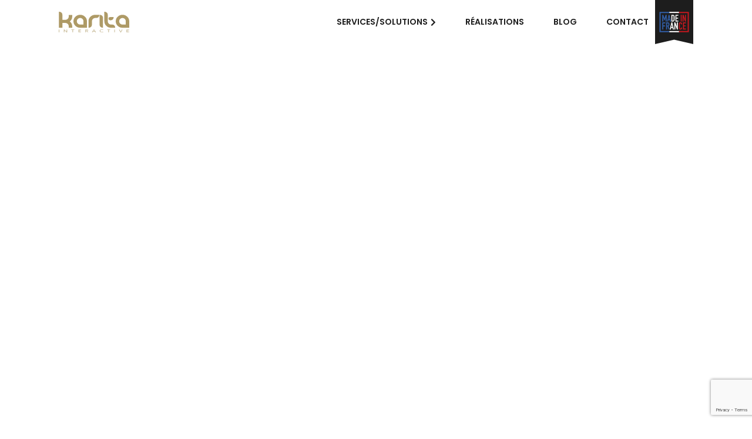

--- FILE ---
content_type: text/html; charset=UTF-8
request_url: https://karita.fr/services-constructeurs-automobiles-motos/creation-dun-label-musical-virtuel-pour-constructeurs-automobiles-et-motos/
body_size: 23355
content:
<!doctype html><html lang="fr-FR"><head><script data-no-optimize="1">var litespeed_docref=sessionStorage.getItem("litespeed_docref");litespeed_docref&&(Object.defineProperty(document,"referrer",{get:function(){return litespeed_docref}}),sessionStorage.removeItem("litespeed_docref"));</script> <meta charset="UTF-8"><meta name="viewport" content="width=device-width, initial-scale=1"><link rel="profile" href="https://gmpg.org/xfn/11"><meta name='robots' content='index, follow, max-image-preview:large, max-snippet:-1, max-video-preview:-1' /><title>Création d&#039;un label musical virtuel pour constructeurs automobiles et motos</title><meta name="description" content="Hybride entre le site internet et le magazine papier, le e-magazine est une véritable revue avec la souplesse et de l’interactivité du web." /><link rel="canonical" href="https://karita.fr/services-constructeurs-automobiles-motos/creation-dun-label-musical-virtuel-pour-constructeurs-automobiles-et-motos/" /><meta property="og:locale" content="fr_FR" /><meta property="og:type" content="article" /><meta property="og:title" content="Création d&#039;un label musical virtuel pour constructeurs automobiles et motos" /><meta property="og:description" content="Hybride entre le site internet et le magazine papier, le e-magazine est une véritable revue avec la souplesse et de l’interactivité du web." /><meta property="og:url" content="https://karita.fr/services-constructeurs-automobiles-motos/creation-dun-label-musical-virtuel-pour-constructeurs-automobiles-et-motos/" /><meta property="og:site_name" content="Karita Interactive" /><meta property="article:publisher" content="https://www.facebook.com/karitainteractive" /><meta property="article:modified_time" content="2024-05-30T15:54:25+00:00" /><meta property="og:image" content="https://karita.fr/wp-content/uploads/2023/04/143-1024x1024.png" /><meta name="twitter:card" content="summary_large_image" /><meta name="twitter:site" content="@karita_twitt" /><meta name="twitter:label1" content="Durée de lecture estimée" /><meta name="twitter:data1" content="4 minutes" /> <script type="application/ld+json" class="yoast-schema-graph">{"@context":"https://schema.org","@graph":[{"@type":"WebPage","@id":"https://karita.fr/services-constructeurs-automobiles-motos/creation-dun-label-musical-virtuel-pour-constructeurs-automobiles-et-motos/","url":"https://karita.fr/services-constructeurs-automobiles-motos/creation-dun-label-musical-virtuel-pour-constructeurs-automobiles-et-motos/","name":"Création d'un label musical virtuel pour constructeurs automobiles et motos","isPartOf":{"@id":"https://karita.fr/#website"},"primaryImageOfPage":{"@id":"https://karita.fr/services-constructeurs-automobiles-motos/creation-dun-label-musical-virtuel-pour-constructeurs-automobiles-et-motos/#primaryimage"},"image":{"@id":"https://karita.fr/services-constructeurs-automobiles-motos/creation-dun-label-musical-virtuel-pour-constructeurs-automobiles-et-motos/#primaryimage"},"thumbnailUrl":"https://karita.fr/wp-content/uploads/2023/04/143-1024x1024.png","datePublished":"2023-04-24T07:58:27+00:00","dateModified":"2024-05-30T15:54:25+00:00","description":"Hybride entre le site internet et le magazine papier, le e-magazine est une véritable revue avec la souplesse et de l’interactivité du web.","breadcrumb":{"@id":"https://karita.fr/services-constructeurs-automobiles-motos/creation-dun-label-musical-virtuel-pour-constructeurs-automobiles-et-motos/#breadcrumb"},"inLanguage":"fr-FR","potentialAction":[{"@type":"ReadAction","target":["https://karita.fr/services-constructeurs-automobiles-motos/creation-dun-label-musical-virtuel-pour-constructeurs-automobiles-et-motos/"]}]},{"@type":"ImageObject","inLanguage":"fr-FR","@id":"https://karita.fr/services-constructeurs-automobiles-motos/creation-dun-label-musical-virtuel-pour-constructeurs-automobiles-et-motos/#primaryimage","url":"https://karita.fr/wp-content/uploads/2023/04/143.png","contentUrl":"https://karita.fr/wp-content/uploads/2023/04/143.png","width":1200,"height":1200},{"@type":"BreadcrumbList","@id":"https://karita.fr/services-constructeurs-automobiles-motos/creation-dun-label-musical-virtuel-pour-constructeurs-automobiles-et-motos/#breadcrumb","itemListElement":[{"@type":"ListItem","position":1,"name":"Accueil","item":"https://karita.fr/"},{"@type":"ListItem","position":2,"name":"Services pour constructeurs automobiles et motos","item":"https://karita.fr/services-constructeurs-automobiles-motos/"},{"@type":"ListItem","position":3,"name":"Création d&rsquo;un label musical virtuel pour constructeurs automobiles et motos"}]},{"@type":"WebSite","@id":"https://karita.fr/#website","url":"https://karita.fr/","name":"Karita Interactive","description":"Automotive Retail Marketing &amp; Communication","publisher":{"@id":"https://karita.fr/#organization"},"potentialAction":[{"@type":"SearchAction","target":{"@type":"EntryPoint","urlTemplate":"https://karita.fr/?s={search_term_string}"},"query-input":{"@type":"PropertyValueSpecification","valueRequired":true,"valueName":"search_term_string"}}],"inLanguage":"fr-FR"},{"@type":"Organization","@id":"https://karita.fr/#organization","name":"Karita Interactive","url":"https://karita.fr/","logo":{"@type":"ImageObject","inLanguage":"fr-FR","@id":"https://karita.fr/#/schema/logo/image/","url":"https://karita.fr/wp-content/uploads/2017/01/14204_10152943011548913_2595331428856699629_n.png","contentUrl":"https://karita.fr/wp-content/uploads/2017/01/14204_10152943011548913_2595331428856699629_n.png","width":600,"height":600,"caption":"Karita Interactive"},"image":{"@id":"https://karita.fr/#/schema/logo/image/"},"sameAs":["https://www.facebook.com/karitainteractive","https://x.com/karita_twitt","https://www.instagram.com/karitainteractive/","http://fr.linkedin.com/company/karita-interactive","https://www.youtube.com/user/issey34/"]}]}</script> <link rel='dns-prefetch' href='//js-eu1.hs-scripts.com' /><link rel="alternate" type="application/rss+xml" title="Karita Interactive &raquo; Flux" href="https://karita.fr/feed/" /><link rel="alternate" type="application/rss+xml" title="Karita Interactive &raquo; Flux des commentaires" href="https://karita.fr/comments/feed/" /><link rel="alternate" title="oEmbed (JSON)" type="application/json+oembed" href="https://karita.fr/wp-json/oembed/1.0/embed?url=https%3A%2F%2Fkarita.fr%2Fservices-constructeurs-automobiles-motos%2Fcreation-dun-label-musical-virtuel-pour-constructeurs-automobiles-et-motos%2F" /><link rel="alternate" title="oEmbed (XML)" type="text/xml+oembed" href="https://karita.fr/wp-json/oembed/1.0/embed?url=https%3A%2F%2Fkarita.fr%2Fservices-constructeurs-automobiles-motos%2Fcreation-dun-label-musical-virtuel-pour-constructeurs-automobiles-et-motos%2F&#038;format=xml" /><link data-optimized="2" rel="stylesheet" href="https://karita.fr/wp-content/litespeed/ucss/af3c50c4ec075645b91eac911b4efd61.css?ver=db974" /><link rel="preload" as="image" href="https://karita.fr/wp-content/uploads/2020/06/madeinfrance-etiquette.svg"><link rel="preload" as="image" href="https://karita.fr/wp-content/uploads/2021/03/logo-karita-menu-responsive.svg"><link rel="preload" as="image" href="https://karita.fr/wp-content/uploads/2023/04/143-1024x1024.png"> <script src="https://karita.fr/wp-includes/js/jquery/jquery.min.js?ver=3.7.1" id="jquery-core-js"></script> <link rel="https://api.w.org/" href="https://karita.fr/wp-json/" /><link rel="alternate" title="JSON" type="application/json" href="https://karita.fr/wp-json/wp/v2/pages/19274" /><link rel="EditURI" type="application/rsd+xml" title="RSD" href="https://karita.fr/xmlrpc.php?rsd" /><meta name="generator" content="WordPress 6.9" /><meta name="generator" content="WooCommerce 10.4.3" /><link rel='shortlink' href='https://karita.fr/?p=19274' /><meta name="google-site-verification" content="Xi5A9mi9XNLi4-IMa8GGznbF_izdbG2X_KFs6BEyMMc" />
 <script>(function(w,d,s,l,i){w[l]=w[l]||[];w[l].push({'gtm.start':
new Date().getTime(),event:'gtm.js'});var f=d.getElementsByTagName(s)[0],
j=d.createElement(s),dl=l!='dataLayer'?'&l='+l:'';j.async=true;j.src=
'https://www.googletagmanager.com/gtm.js?id='+i+dl;f.parentNode.insertBefore(j,f);
})(window,document,'script','dataLayer','GTM-NT5WRKV');</script> <meta name="google-site-verification" content="Jv-tgF9-0IlJPdN8w9RutnIQNcOCiiHaKH6oGL06g4A" /><noscript><style>.woocommerce-product-gallery{ opacity: 1 !important; }</style></noscript><meta name="generator" content="Elementor 3.34.1; features: additional_custom_breakpoints; settings: css_print_method-external, google_font-enabled, font_display-auto"><meta name="theme-color" content="#FFFFFF"><link rel="icon" href="https://karita.fr/wp-content/uploads/2021/03/cropped-picto-karita-32x32.jpg" sizes="32x32" /><link rel="icon" href="https://karita.fr/wp-content/uploads/2021/03/cropped-picto-karita-192x192.jpg" sizes="192x192" /><link rel="apple-touch-icon" href="https://karita.fr/wp-content/uploads/2021/03/cropped-picto-karita-180x180.jpg" /><meta name="msapplication-TileImage" content="https://karita.fr/wp-content/uploads/2021/03/cropped-picto-karita-270x270.jpg" /></head><body class="wp-singular page-template-default page page-id-19274 page-child parent-pageid-7806 wp-embed-responsive wp-theme-hello-elementor theme-hello-elementor woocommerce-no-js hello-elementor-default elementor-default elementor-template-full-width elementor-kit-6275 elementor-page elementor-page-19274"><noscript><iframe data-lazyloaded="1" src="about:blank" data-litespeed-src="https://www.googletagmanager.com/ns.html?id=GTM-NT5WRKV" height="0" width="0" style="display:none"></iframe></noscript><a class="skip-link screen-reader-text" href="#content">Aller au contenu</a><header data-elementor-type="header" data-elementor-id="6356" class="elementor elementor-6356 elementor-location-header" data-elementor-post-type="elementor_library"><section data-particle_enable="false" data-particle-mobile-disabled="false" class="elementor-section elementor-top-section elementor-element elementor-element-3642750 elementor-section-boxed elementor-section-height-default elementor-section-height-default jltma-glass-effect-no" data-id="3642750" data-element_type="section" id="navigation"><div class="elementor-container elementor-column-gap-default"><div class="elementor-column elementor-col-50 elementor-top-column elementor-element elementor-element-edc172d jltma-glass-effect-no" data-id="edc172d" data-element_type="column"><div class="elementor-widget-wrap elementor-element-populated"><section data-particle_enable="false" data-particle-mobile-disabled="false" class="elementor-section elementor-inner-section elementor-element elementor-element-71632f5 elementor-section-boxed elementor-section-height-default elementor-section-height-default jltma-glass-effect-no" data-id="71632f5" data-element_type="section"><div class="elementor-container elementor-column-gap-default"><div class="elementor-column elementor-col-50 elementor-inner-column elementor-element elementor-element-34d69c9 elementor-hidden-desktop jltma-glass-effect-no" data-id="34d69c9" data-element_type="column"><div class="elementor-widget-wrap elementor-element-populated"><div class="elementor-element elementor-element-c5ad759 jltma-glass-effect-no elementor-widget elementor-widget-image" data-id="c5ad759" data-element_type="widget" data-widget_type="image.default"><div class="elementor-widget-container">
<a href="https://karita.fr/made-in-france/">
<img src="https://karita.fr/wp-content/uploads/2020/06/madeinfrance-etiquette.svg" title="madeinfrance-etiquette" alt="madeinfrance-etiquette" loading="lazy" fetchpriority="high" decoding="sync"/>								</a></div></div></div></div><div class="elementor-column elementor-col-50 elementor-inner-column elementor-element elementor-element-423849b jltma-glass-effect-no" data-id="423849b" data-element_type="column"><div class="elementor-widget-wrap elementor-element-populated"><div class="elementor-element elementor-element-3b667c1 jltma-glass-effect-no elementor-widget elementor-widget-image" data-id="3b667c1" data-element_type="widget" data-widget_type="image.default"><div class="elementor-widget-container">
<a href="https://karita.fr/">
<img src="https://karita.fr/wp-content/uploads/2021/03/logo-karita-menu-responsive.svg" title="logo-karita-menu-responsive" alt="Logo Karita Interactive - Agence de Communication spécialisée dans l&#039;automobile" loading="lazy" fetchpriority="high" decoding="sync"/>								</a></div></div></div></div></div></section></div></div><div class="elementor-column elementor-col-50 elementor-top-column elementor-element elementor-element-b604d88 jltma-glass-effect-no" data-id="b604d88" data-element_type="column"><div class="elementor-widget-wrap elementor-element-populated"><section data-particle_enable="false" data-particle-mobile-disabled="false" class="elementor-section elementor-inner-section elementor-element elementor-element-18efacd elementor-section-full_width elementor-section-height-default elementor-section-height-default jltma-glass-effect-no" data-id="18efacd" data-element_type="section"><div class="elementor-container elementor-column-gap-default"><div class="elementor-column elementor-col-50 elementor-inner-column elementor-element elementor-element-1146ed7 jltma-glass-effect-no" data-id="1146ed7" data-element_type="column"><div class="elementor-widget-wrap elementor-element-populated"><div class="elementor-element elementor-element-769330f jltma-glass-effect-no elementor-widget elementor-widget-html" data-id="769330f" data-element_type="widget" data-widget_type="html.default"><div class="elementor-widget-container"><div class="link_menu">
<a id="menu_burger"><span>Services/solutions</span><span>Menu</span><i aria-hidden="true" class="fas fa-chevron-right"></i></a>
<a href="https://karita.fr/quelques-realisations/" class="link">Réalisations</a>
<a href="https://karita.fr/blog/" class="link">Blog</a>
<a href="https://karita.fr/contact/" class="link">Contact</a></div></div></div></div></div><div class="elementor-column elementor-col-50 elementor-inner-column elementor-element elementor-element-75756e2 elementor-hidden-tablet elementor-hidden-phone jltma-glass-effect-no" data-id="75756e2" data-element_type="column"><div class="elementor-widget-wrap elementor-element-populated"><div class="elementor-element elementor-element-39c24a7 jltma-glass-effect-no elementor-widget elementor-widget-image" data-id="39c24a7" data-element_type="widget" data-widget_type="image.default"><div class="elementor-widget-container">
<a href="https://karita.fr/made-in-france/">
<img data-lazyloaded="1" src="[data-uri]" data-src="https://karita.fr/wp-content/uploads/2020/06/madeinfrance-etiquette-desktop.svg" title="madeinfrance-etiquette-desktop" alt="madeinfrance-etiquette-desktop" loading="lazy" />								</a></div></div></div></div></div></section></div></div></div></section><section data-particle_enable="false" data-particle-mobile-disabled="false" class="elementor-section elementor-top-section elementor-element elementor-element-bb34d7b elementor-section-full_width elementor-section-height-default elementor-section-height-default jltma-glass-effect-no" data-id="bb34d7b" data-element_type="section" id="menu_slide" data-settings="{&quot;background_background&quot;:&quot;classic&quot;}"><div class="elementor-container elementor-column-gap-default"><div class="elementor-column elementor-col-25 elementor-top-column elementor-element elementor-element-df69142 jltma-glass-effect-no" data-id="df69142" data-element_type="column"><div class="elementor-widget-wrap elementor-element-populated"><div class="elementor-element elementor-element-83e435c jltma-glass-effect-no elementor-widget elementor-widget-heading" data-id="83e435c" data-element_type="widget" data-widget_type="heading.default"><div class="elementor-widget-container"><h2 class="elementor-heading-title elementor-size-default">SERVICES</h2></div></div><div class="elementor-element elementor-element-40e2bc3 elementor-widget-divider--view-line jltma-glass-effect-no elementor-widget elementor-widget-divider" data-id="40e2bc3" data-element_type="widget" data-widget_type="divider.default"><div class="elementor-widget-container"><div class="elementor-divider">
<span class="elementor-divider-separator">
</span></div></div></div><section data-particle_enable="false" data-particle-mobile-disabled="false" class="elementor-section elementor-inner-section elementor-element elementor-element-4c95164 bloc_link elementor-section-boxed elementor-section-height-default elementor-section-height-default jltma-glass-effect-no" data-id="4c95164" data-element_type="section"><div class="elementor-container elementor-column-gap-default"><div class="elementor-column elementor-col-100 elementor-inner-column elementor-element elementor-element-f688300 jltma-glass-effect-no" data-id="f688300" data-element_type="column"><div class="elementor-widget-wrap elementor-element-populated"><div class="elementor-element elementor-element-cb1d44e jltma-glass-effect-no elementor-widget elementor-widget-heading" data-id="cb1d44e" data-element_type="widget" data-widget_type="heading.default"><div class="elementor-widget-container"><h2 class="elementor-heading-title elementor-size-default"><a href="https://karita.fr/services-constructeurs-automobiles-motos/">CONSTRUCTEURS</a></h2></div></div><div class="elementor-element elementor-element-9257915 sub_link elementor-absolute elementor-hidden-desktop elementor-view-default jltma-glass-effect-no elementor-widget elementor-widget-icon" data-id="9257915" data-element_type="widget" data-settings="{&quot;_position&quot;:&quot;absolute&quot;}" data-widget_type="icon.default"><div class="elementor-widget-container"><div class="elementor-icon-wrapper"><div class="elementor-icon">
<i aria-hidden="true" class="fas fa-chevron-right"></i></div></div></div></div></div></div></div></section><section data-particle_enable="false" data-particle-mobile-disabled="false" class="elementor-section elementor-inner-section elementor-element elementor-element-357700d sub_menu elementor-section-boxed elementor-section-height-default elementor-section-height-default jltma-glass-effect-no" data-id="357700d" data-element_type="section"><div class="elementor-container elementor-column-gap-default"><div class="elementor-column elementor-col-100 elementor-inner-column elementor-element elementor-element-ab44e61 jltma-glass-effect-no" data-id="ab44e61" data-element_type="column"><div class="elementor-widget-wrap elementor-element-populated"><div class="elementor-element elementor-element-9561019 jltma-glass-effect-no elementor-widget elementor-widget-text-editor" data-id="9561019" data-element_type="widget" data-widget_type="text-editor.default"><div class="elementor-widget-container"><p><a href="https://karita.fr/services-constructeurs-automobiles-motos/creation-dun-label-musical-virtuel-pour-constructeurs-automobiles-et-motos/">Création d&rsquo;un label musical virtuel</a></p></div></div><div class="elementor-element elementor-element-c00911d jltma-glass-effect-no elementor-widget elementor-widget-text-editor" data-id="c00911d" data-element_type="widget" data-widget_type="text-editor.default"><div class="elementor-widget-container"><p>Présence sur le Métavers</p><p><style type="text/css">.st0{fill:#AE9A66;}<br /></style></p><p> </p></div></div><div class="elementor-element elementor-element-bc857fb jltma-glass-effect-no elementor-widget elementor-widget-text-editor" data-id="bc857fb" data-element_type="widget" data-widget_type="text-editor.default"><div class="elementor-widget-container"><p><a href="https://karita.fr/services-constructeurs-automobiles-motos/publicite-moteurs-recherche-constructeurs-automobiles-motos/">Publicité sur les moteurs de recherche</a></p></div></div><div class="elementor-element elementor-element-83a5943 jltma-glass-effect-no elementor-widget elementor-widget-text-editor" data-id="83a5943" data-element_type="widget" data-widget_type="text-editor.default"><div class="elementor-widget-container"><p><a href="https://karita.fr/services-constructeurs-automobiles-motos/publicite-reseaux-sociaux-constructeurs-automobiles-motos/">Publicité sur les Réseaux Sociaux</a></p></div></div><div class="elementor-element elementor-element-f8074f7 jltma-glass-effect-no elementor-widget elementor-widget-text-editor" data-id="f8074f7" data-element_type="widget" data-widget_type="text-editor.default"><div class="elementor-widget-container"><p><a href="https://karita.fr/services-constructeurs-automobiles-motos/captation-prospects-constructeurs-automobiles-motos/">Captation de prospects</a></p></div></div><div class="elementor-element elementor-element-1896904 jltma-glass-effect-no elementor-widget elementor-widget-text-editor" data-id="1896904" data-element_type="widget" data-widget_type="text-editor.default"><div class="elementor-widget-container"><p><a href="https://karita.fr/services-constructeurs-automobiles-motos/publicite-display-constructeurs-automobiles-motos/">Publicité Display</a></p></div></div><div class="elementor-element elementor-element-98f35af jltma-glass-effect-no elementor-widget elementor-widget-text-editor" data-id="98f35af" data-element_type="widget" data-widget_type="text-editor.default"><div class="elementor-widget-container"><p><a href="https://karita.fr/services-constructeurs-automobiles-motos/community-management-constructeurs-automobiles-motos/">Community management</a></p></div></div><div class="elementor-element elementor-element-7735afe jltma-glass-effect-no elementor-widget elementor-widget-text-editor" data-id="7735afe" data-element_type="widget" data-widget_type="text-editor.default"><div class="elementor-widget-container"><p><a href="https://karita.fr/services-constructeurs-automobiles-motos/creation-site-internet-constructeurs-automobiles-motos/">Création de site internet</a></p></div></div><div class="elementor-element elementor-element-1d911fe jltma-glass-effect-no elementor-widget elementor-widget-text-editor" data-id="1d911fe" data-element_type="widget" data-widget_type="text-editor.default"><div class="elementor-widget-container"><p><a href="https://karita.fr/services-constructeurs-automobiles-motos/creation-contenu-constructeurs-automobiles-motos/">Création de contenu</a></p></div></div><div class="elementor-element elementor-element-f9bc092 jltma-glass-effect-no elementor-widget elementor-widget-text-editor" data-id="f9bc092" data-element_type="widget" data-widget_type="text-editor.default"><div class="elementor-widget-container"><p><a href="https://karita.fr/services-constructeurs-automobiles-motos/creation-magazine-constructeurs-automobiles-motos/">Création de magazine</a></p></div></div><div class="elementor-element elementor-element-f5aa4e2 jltma-glass-effect-no elementor-widget elementor-widget-text-editor" data-id="f5aa4e2" data-element_type="widget" data-widget_type="text-editor.default"><div class="elementor-widget-container"><p><a href="https://karita.fr/services-constructeurs-automobiles-motos/formation-professionnelle-constructeurs-automobiles-motos/">Formation profesionnelle</a></p></div></div><div class="elementor-element elementor-element-411e229 jltma-glass-effect-no elementor-widget elementor-widget-text-editor" data-id="411e229" data-element_type="widget" data-widget_type="text-editor.default"><div class="elementor-widget-container"><p><a href="https://karita.fr/services-constructeurs-automobiles-motos/supports-communication-constructeurs-automobiles-motos/">Supports de communication</a></p></div></div><div class="elementor-element elementor-element-3cec071 jltma-glass-effect-no elementor-widget elementor-widget-text-editor" data-id="3cec071" data-element_type="widget" data-widget_type="text-editor.default"><div class="elementor-widget-container"><p><a href="https://karita.fr/services-constructeurs-automobiles-motos/chat-en-ligne-constructeurs-automobiles-motos/">Chat en ligne</a></p></div></div><div class="elementor-element elementor-element-053a96f jltma-glass-effect-no elementor-widget elementor-widget-text-editor" data-id="053a96f" data-element_type="widget" data-widget_type="text-editor.default"><div class="elementor-widget-container"><p><a href="https://karita.fr/services-constructeurs-automobiles-motos/gestion-presence-google-my-business-construteurs-automobiles-motos/">Gestion de présence sur Google my Business</a></p></div></div><div class="elementor-element elementor-element-810aa17 jltma-glass-effect-no elementor-widget elementor-widget-text-editor" data-id="810aa17" data-element_type="widget" data-widget_type="text-editor.default"><div class="elementor-widget-container"><p><a href="https://karita.fr/services-constructeurs-automobiles-motos/plateforme-management-constructeurs-automobiles-motos/">Plateforme management</a></p></div></div><div class="elementor-element elementor-element-beeeae7 jltma-glass-effect-no elementor-widget elementor-widget-text-editor" data-id="beeeae7" data-element_type="widget" data-widget_type="text-editor.default"><div class="elementor-widget-container"><p><a href="https://karita.fr/services-constructeurs-automobiles-motos/referencement-naturel-constructeurs-automobiles-motos/">Référencement naturel</a></p></div></div></div></div></div></section><section data-particle_enable="false" data-particle-mobile-disabled="false" class="elementor-section elementor-inner-section elementor-element elementor-element-591f04c bloc_link elementor-hidden-desktop elementor-hidden-phone elementor-section-boxed elementor-section-height-default elementor-section-height-default jltma-glass-effect-no" data-id="591f04c" data-element_type="section"><div class="elementor-container elementor-column-gap-default"><div class="elementor-column elementor-col-100 elementor-inner-column elementor-element elementor-element-309623a jltma-glass-effect-no" data-id="309623a" data-element_type="column"><div class="elementor-widget-wrap elementor-element-populated"><div class="elementor-element elementor-element-822893d jltma-glass-effect-no elementor-widget elementor-widget-heading" data-id="822893d" data-element_type="widget" data-widget_type="heading.default"><div class="elementor-widget-container"><h2 class="elementor-heading-title elementor-size-default"><a href="https://karita.fr/services-concessions-automobiles-motos/">CONCESSIONS</a></h2></div></div><div class="elementor-element elementor-element-80c5406 sub_link elementor-absolute elementor-hidden-desktop elementor-view-default jltma-glass-effect-no elementor-widget elementor-widget-icon" data-id="80c5406" data-element_type="widget" data-settings="{&quot;_position&quot;:&quot;absolute&quot;}" data-widget_type="icon.default"><div class="elementor-widget-container"><div class="elementor-icon-wrapper"><div class="elementor-icon">
<i aria-hidden="true" class="fas fa-chevron-right"></i></div></div></div></div></div></div></div></section><section data-particle_enable="false" data-particle-mobile-disabled="false" class="elementor-section elementor-inner-section elementor-element elementor-element-54b36aa sub_menu elementor-hidden-desktop elementor-hidden-phone elementor-section-boxed elementor-section-height-default elementor-section-height-default jltma-glass-effect-no" data-id="54b36aa" data-element_type="section"><div class="elementor-container elementor-column-gap-default"><div class="elementor-column elementor-col-100 elementor-inner-column elementor-element elementor-element-50e5850 jltma-glass-effect-no" data-id="50e5850" data-element_type="column"><div class="elementor-widget-wrap elementor-element-populated"><div class="elementor-element elementor-element-105cc62 jltma-glass-effect-no elementor-widget elementor-widget-text-editor" data-id="105cc62" data-element_type="widget" data-widget_type="text-editor.default"><div class="elementor-widget-container"><p><a href="https://karita.fr/services-concessions-automobiles-motos/publicite-reseaux-sociaux-concessions-automobiles-motos/">Publicité sur les Réseaux Sociaux</a></p></div></div><div class="elementor-element elementor-element-82888b8 jltma-glass-effect-no elementor-widget elementor-widget-text-editor" data-id="82888b8" data-element_type="widget" data-widget_type="text-editor.default"><div class="elementor-widget-container"><p><a href="https://karita.fr/services-concessions-automobiles-motos/publicite-moteurs-recherche-concessions-automobiles-motos/">Publicité sur les moteurs de recherche</a></p></div></div><div class="elementor-element elementor-element-2498ef6 jltma-glass-effect-no elementor-widget elementor-widget-text-editor" data-id="2498ef6" data-element_type="widget" data-widget_type="text-editor.default"><div class="elementor-widget-container"><p><a href="https://karita.fr/services-concessions-automobiles-motos/captation-prospects-concessions-automobiles-motos/">Captation de prospects</a></p></div></div><div class="elementor-element elementor-element-271f130 jltma-glass-effect-no elementor-widget elementor-widget-text-editor" data-id="271f130" data-element_type="widget" data-widget_type="text-editor.default"><div class="elementor-widget-container"><p><a href="https://karita.fr/services-concessions-automobiles-motos/publicite-display-concessions-automobiles-motos/">Publicité Display</a></p></div></div><div class="elementor-element elementor-element-c6e3b98 jltma-glass-effect-no elementor-widget elementor-widget-text-editor" data-id="c6e3b98" data-element_type="widget" data-widget_type="text-editor.default"><div class="elementor-widget-container"><p><a href="https://karita.fr/services-concessions-automobiles-motos/community-management-concessions-automobiles-motos/">Community management</a></p></div></div><div class="elementor-element elementor-element-d8679c7 jltma-glass-effect-no elementor-widget elementor-widget-text-editor" data-id="d8679c7" data-element_type="widget" data-widget_type="text-editor.default"><div class="elementor-widget-container"><p><a href="https://karita.fr/services-concessions-automobiles-motos/creation-site-internet-concessions-automobiles-motos/">Création de site internet</a></p></div></div><div class="elementor-element elementor-element-2c3b786 jltma-glass-effect-no elementor-widget elementor-widget-text-editor" data-id="2c3b786" data-element_type="widget" data-widget_type="text-editor.default"><div class="elementor-widget-container"><p><a href="https://karita.fr/services-concessions-automobiles-motos/creation-contenu-concessions-automobiles-motos/">Création de contenu</a></p></div></div><div class="elementor-element elementor-element-64eea92 jltma-glass-effect-no elementor-widget elementor-widget-text-editor" data-id="64eea92" data-element_type="widget" data-widget_type="text-editor.default"><div class="elementor-widget-container"><p><a href="https://karita.fr/services-concessions-automobiles-motos/branding-concessions-automobiles-motos/">Branding</a></p></div></div><div class="elementor-element elementor-element-4721c81 jltma-glass-effect-no elementor-widget elementor-widget-text-editor" data-id="4721c81" data-element_type="widget" data-widget_type="text-editor.default"><div class="elementor-widget-container"><p><a href="https://karita.fr/services-concessions-automobiles-motos/creation-magazine-concessions-automobiles-motos/">Création de magazine</a></p></div></div><div class="elementor-element elementor-element-c4e0b1c jltma-glass-effect-no elementor-widget elementor-widget-text-editor" data-id="c4e0b1c" data-element_type="widget" data-widget_type="text-editor.default"><div class="elementor-widget-container"><p><a href="https://karita.fr/services-concessions-automobiles-motos/formation-professionnelle-concessions-automobiles-motos/">Formation proffessionnelle</a></p></div></div><div class="elementor-element elementor-element-8a1f921 jltma-glass-effect-no elementor-widget elementor-widget-text-editor" data-id="8a1f921" data-element_type="widget" data-widget_type="text-editor.default"><div class="elementor-widget-container"><p><a href="https://karita.fr/services-concessions-automobiles-motos/supports-communication-concessions-automobiles-motos/">Supports de communication</a></p></div></div><div class="elementor-element elementor-element-b9dfbde jltma-glass-effect-no elementor-widget elementor-widget-text-editor" data-id="b9dfbde" data-element_type="widget" data-widget_type="text-editor.default"><div class="elementor-widget-container"><p><a href="https://karita.fr/services-concessions-automobiles-motos/chat-en-ligne-concessions-automobiles-motos/">Chat en ligne</a></p></div></div><div class="elementor-element elementor-element-38721e1 jltma-glass-effect-no elementor-widget elementor-widget-text-editor" data-id="38721e1" data-element_type="widget" data-widget_type="text-editor.default"><div class="elementor-widget-container"><p><a href="https://karita.fr/services-concessions-automobiles-motos/gestion-presence-google-my-business-concessions-automobiles-motos/">Gestion de présence sur Google my Business</a></p></div></div><div class="elementor-element elementor-element-6c1079d jltma-glass-effect-no elementor-widget elementor-widget-text-editor" data-id="6c1079d" data-element_type="widget" data-widget_type="text-editor.default"><div class="elementor-widget-container"><p><a href="https://karita.fr/services-concessions-automobiles-motos/gestion-plan-media-concessions-automobiles-motos/">Gestion de plan média</a></p></div></div><div class="elementor-element elementor-element-9259c98 jltma-glass-effect-no elementor-widget elementor-widget-text-editor" data-id="9259c98" data-element_type="widget" data-widget_type="text-editor.default"><div class="elementor-widget-container"><p><a href="https://karita.fr/services-concessions-automobiles-motos/creation-diffusion-annonces-recrutement-concessions-automobiles-motos/">Création et diffusion d&rsquo;annonces de recrutement</a></p></div></div><div class="elementor-element elementor-element-6af03d2 jltma-glass-effect-no elementor-widget elementor-widget-text-editor" data-id="6af03d2" data-element_type="widget" data-widget_type="text-editor.default"><div class="elementor-widget-container"><p><a href="https://karita.fr/services-concessions-automobiles-motos/referencement-naturel-concessions-automobiles-motos/">Référencement naturel</a></p></div></div></div></div></div></section><section data-particle_enable="false" data-particle-mobile-disabled="false" class="elementor-section elementor-inner-section elementor-element elementor-element-3a30438 bloc_link elementor-hidden-desktop elementor-hidden-phone elementor-section-boxed elementor-section-height-default elementor-section-height-default jltma-glass-effect-no" data-id="3a30438" data-element_type="section"><div class="elementor-container elementor-column-gap-default"><div class="elementor-column elementor-col-100 elementor-inner-column elementor-element elementor-element-dd20171 jltma-glass-effect-no" data-id="dd20171" data-element_type="column"><div class="elementor-widget-wrap elementor-element-populated"><div class="elementor-element elementor-element-68dc271 jltma-glass-effect-no elementor-widget elementor-widget-heading" data-id="68dc271" data-element_type="widget" data-widget_type="heading.default"><div class="elementor-widget-container"><h2 class="elementor-heading-title elementor-size-default"><a href="https://karita.fr/racing-team/">RACING TEAM</a></h2></div></div><div class="elementor-element elementor-element-4cfc57f sub_link elementor-absolute elementor-hidden-desktop elementor-view-default jltma-glass-effect-no elementor-widget elementor-widget-icon" data-id="4cfc57f" data-element_type="widget" data-settings="{&quot;_position&quot;:&quot;absolute&quot;}" data-widget_type="icon.default"><div class="elementor-widget-container"><div class="elementor-icon-wrapper"><div class="elementor-icon">
<i aria-hidden="true" class="fas fa-chevron-right"></i></div></div></div></div></div></div></div></section><section data-particle_enable="false" data-particle-mobile-disabled="false" class="elementor-section elementor-inner-section elementor-element elementor-element-68bd6e9 sub_menu elementor-hidden-desktop elementor-hidden-phone elementor-section-boxed elementor-section-height-default elementor-section-height-default jltma-glass-effect-no" data-id="68bd6e9" data-element_type="section"><div class="elementor-container elementor-column-gap-default"><div class="elementor-column elementor-col-100 elementor-inner-column elementor-element elementor-element-e7fba38 jltma-glass-effect-no" data-id="e7fba38" data-element_type="column"><div class="elementor-widget-wrap elementor-element-populated"><div class="elementor-element elementor-element-3b731b6 jltma-glass-effect-no elementor-widget elementor-widget-text-editor" data-id="3b731b6" data-element_type="widget" data-widget_type="text-editor.default"><div class="elementor-widget-container"><p><a href="https://karita.fr/racing-team/creation-site-internet-racing-team/">Création de site internet</a></p></div></div><div class="elementor-element elementor-element-10db459 jltma-glass-effect-no elementor-widget elementor-widget-text-editor" data-id="10db459" data-element_type="widget" data-widget_type="text-editor.default"><div class="elementor-widget-container"><p><a href="https://karita.fr/racing-team/community-management-racing-team/">Community management</a></p></div></div><div class="elementor-element elementor-element-916da97 jltma-glass-effect-no elementor-widget elementor-widget-text-editor" data-id="916da97" data-element_type="widget" data-widget_type="text-editor.default"><div class="elementor-widget-container"><p><a href="https://karita.fr/racing-team/creation-contenu-racing-team/">Création de contenu</a></p></div></div><div class="elementor-element elementor-element-efe3ecd jltma-glass-effect-no elementor-widget elementor-widget-text-editor" data-id="efe3ecd" data-element_type="widget" data-widget_type="text-editor.default"><div class="elementor-widget-container"><p><a href="https://karita.fr/racing-team/formation-professionnelle-racing-team/">Formation professionnelle</a></p></div></div><div class="elementor-element elementor-element-28c3d0a jltma-glass-effect-no elementor-widget elementor-widget-text-editor" data-id="28c3d0a" data-element_type="widget" data-widget_type="text-editor.default"><div class="elementor-widget-container"><p><a href="https://karita.fr/racing-team/referencement-naturel-racing-team/">Référencement naturel</a></p></div></div></div></div></div></section><section data-particle_enable="false" data-particle-mobile-disabled="false" class="elementor-section elementor-inner-section elementor-element elementor-element-26de75c bloc_link elementor-hidden-desktop elementor-hidden-phone elementor-section-boxed elementor-section-height-default elementor-section-height-default jltma-glass-effect-no" data-id="26de75c" data-element_type="section"><div class="elementor-container elementor-column-gap-default"><div class="elementor-column elementor-col-100 elementor-inner-column elementor-element elementor-element-4e41368 jltma-glass-effect-no" data-id="4e41368" data-element_type="column"><div class="elementor-widget-wrap elementor-element-populated"><div class="elementor-element elementor-element-024168d jltma-glass-effect-no elementor-widget elementor-widget-heading" data-id="024168d" data-element_type="widget" data-widget_type="heading.default"><div class="elementor-widget-container"><h2 class="elementor-heading-title elementor-size-default"><a href="https://karita.fr/pilotes-automobiles-motos/">PILOTES</a></h2></div></div><div class="elementor-element elementor-element-cf96cb0 sub_link elementor-absolute elementor-hidden-desktop elementor-view-default jltma-glass-effect-no elementor-widget elementor-widget-icon" data-id="cf96cb0" data-element_type="widget" data-settings="{&quot;_position&quot;:&quot;absolute&quot;}" data-widget_type="icon.default"><div class="elementor-widget-container"><div class="elementor-icon-wrapper"><div class="elementor-icon">
<i aria-hidden="true" class="fas fa-chevron-right"></i></div></div></div></div></div></div></div></section><section data-particle_enable="false" data-particle-mobile-disabled="false" class="elementor-section elementor-inner-section elementor-element elementor-element-e608b25 sub_menu elementor-hidden-desktop elementor-hidden-phone elementor-section-boxed elementor-section-height-default elementor-section-height-default jltma-glass-effect-no" data-id="e608b25" data-element_type="section"><div class="elementor-container elementor-column-gap-default"><div class="elementor-column elementor-col-100 elementor-inner-column elementor-element elementor-element-1cce966 jltma-glass-effect-no" data-id="1cce966" data-element_type="column"><div class="elementor-widget-wrap elementor-element-populated"><div class="elementor-element elementor-element-5839514 jltma-glass-effect-no elementor-widget elementor-widget-text-editor" data-id="5839514" data-element_type="widget" data-widget_type="text-editor.default"><div class="elementor-widget-container"><p><a href="https://karita.fr/pilotes-automobiles-motos/creation-site-internet-pilotes-automobiles-motos/">Création de site internet</a></p></div></div><div class="elementor-element elementor-element-4da7ac1 jltma-glass-effect-no elementor-widget elementor-widget-text-editor" data-id="4da7ac1" data-element_type="widget" data-widget_type="text-editor.default"><div class="elementor-widget-container"><p><a href="https://karita.fr/pilotes-automobiles-motos/community-management-pilotes-automobiles-motos/">Community management</a></p></div></div><div class="elementor-element elementor-element-def9e19 jltma-glass-effect-no elementor-widget elementor-widget-text-editor" data-id="def9e19" data-element_type="widget" data-widget_type="text-editor.default"><div class="elementor-widget-container"><p><a href="https://karita.fr/pilotes-automobiles-motos/creation-contenu-pilotes-automobiles-motos/">Création de contenu</a></p></div></div><div class="elementor-element elementor-element-b8c2205 jltma-glass-effect-no elementor-widget elementor-widget-text-editor" data-id="b8c2205" data-element_type="widget" data-widget_type="text-editor.default"><div class="elementor-widget-container"><p><a href="https://karita.fr/pilotes-automobiles-motos/formation-professionnelle-pilotes-automobiles-motos/">Formation professionnelle</a></p></div></div><div class="elementor-element elementor-element-7691382 jltma-glass-effect-no elementor-widget elementor-widget-text-editor" data-id="7691382" data-element_type="widget" data-widget_type="text-editor.default"><div class="elementor-widget-container"><p><a href="https://karita.fr/pilotes-automobiles-motos/referencement-naturel-pilotes-automobiles-motos/">Référencement naturel</a></p></div></div></div></div></div></section></div></div><div class="elementor-column elementor-col-25 elementor-top-column elementor-element elementor-element-7a1daaa elementor-hidden-tablet jltma-glass-effect-no" data-id="7a1daaa" data-element_type="column"><div class="elementor-widget-wrap elementor-element-populated"><div class="elementor-element elementor-element-49e8e39 elementor-hidden-tablet elementor-hidden-phone jltma-glass-effect-no elementor-widget elementor-widget-spacer" data-id="49e8e39" data-element_type="widget" data-widget_type="spacer.default"><div class="elementor-widget-container"><div class="elementor-spacer"><div class="elementor-spacer-inner"></div></div></div></div><section data-particle_enable="false" data-particle-mobile-disabled="false" class="elementor-section elementor-inner-section elementor-element elementor-element-42d336e bloc_link elementor-section-boxed elementor-section-height-default elementor-section-height-default jltma-glass-effect-no" data-id="42d336e" data-element_type="section"><div class="elementor-container elementor-column-gap-default"><div class="elementor-column elementor-col-100 elementor-inner-column elementor-element elementor-element-b6fcdb7 jltma-glass-effect-no" data-id="b6fcdb7" data-element_type="column"><div class="elementor-widget-wrap elementor-element-populated"><div class="elementor-element elementor-element-3f1f899 jltma-glass-effect-no elementor-widget elementor-widget-heading" data-id="3f1f899" data-element_type="widget" data-widget_type="heading.default"><div class="elementor-widget-container"><h2 class="elementor-heading-title elementor-size-default"><a href="https://karita.fr/services-concessions-automobiles-motos/">CONCESSIONS</a></h2></div></div><div class="elementor-element elementor-element-b2e1367 sub_link elementor-absolute elementor-hidden-desktop elementor-view-default jltma-glass-effect-no elementor-widget elementor-widget-icon" data-id="b2e1367" data-element_type="widget" data-settings="{&quot;_position&quot;:&quot;absolute&quot;}" data-widget_type="icon.default"><div class="elementor-widget-container"><div class="elementor-icon-wrapper"><div class="elementor-icon">
<i aria-hidden="true" class="fas fa-chevron-right"></i></div></div></div></div></div></div></div></section><section data-particle_enable="false" data-particle-mobile-disabled="false" class="elementor-section elementor-inner-section elementor-element elementor-element-2f63ad4 sub_menu elementor-section-boxed elementor-section-height-default elementor-section-height-default jltma-glass-effect-no" data-id="2f63ad4" data-element_type="section"><div class="elementor-container elementor-column-gap-default"><div class="elementor-column elementor-col-100 elementor-inner-column elementor-element elementor-element-8d16aa2 jltma-glass-effect-no" data-id="8d16aa2" data-element_type="column"><div class="elementor-widget-wrap elementor-element-populated"><div class="elementor-element elementor-element-e7651a4 jltma-glass-effect-no elementor-widget elementor-widget-text-editor" data-id="e7651a4" data-element_type="widget" data-widget_type="text-editor.default"><div class="elementor-widget-container"><p><a href="https://karita.fr/services-concessions-automobiles-motos/creation-dun-label-musical-virtuel-pour-concessions-automobiles-et-motos/">Création d&rsquo;un label musical virtuel</a></p></div></div><div class="elementor-element elementor-element-561ef7e jltma-glass-effect-no elementor-widget elementor-widget-text-editor" data-id="561ef7e" data-element_type="widget" data-widget_type="text-editor.default"><div class="elementor-widget-container"><p>Présence sur le Métavers</p><p><style type="text/css">.st0{fill:#AE9A66;}<br /></style></p><p> </p></div></div><div class="elementor-element elementor-element-b0254b9 jltma-glass-effect-no elementor-widget elementor-widget-text-editor" data-id="b0254b9" data-element_type="widget" data-widget_type="text-editor.default"><div class="elementor-widget-container"><p><a href="https://karita.fr/services-concessions-automobiles-motos/publicite-reseaux-sociaux-concessions-automobiles-motos/">Publicité sur les Réseaux Sociaux</a></p></div></div><div class="elementor-element elementor-element-a37726f jltma-glass-effect-no elementor-widget elementor-widget-text-editor" data-id="a37726f" data-element_type="widget" data-widget_type="text-editor.default"><div class="elementor-widget-container"><p><a href="https://karita.fr/services-concessions-automobiles-motos/publicite-moteurs-recherche-concessions-automobiles-motos/">Publicité sur les moteurs de recherche</a></p></div></div><div class="elementor-element elementor-element-4280996 jltma-glass-effect-no elementor-widget elementor-widget-text-editor" data-id="4280996" data-element_type="widget" data-widget_type="text-editor.default"><div class="elementor-widget-container"><p><a href="https://karita.fr/services-concessions-automobiles-motos/captation-prospects-concessions-automobiles-motos/">Captation de prospects</a></p></div></div><div class="elementor-element elementor-element-61f3250 jltma-glass-effect-no elementor-widget elementor-widget-text-editor" data-id="61f3250" data-element_type="widget" data-widget_type="text-editor.default"><div class="elementor-widget-container"><p><a href="https://karita.fr/services-concessions-automobiles-motos/publicite-display-concessions-automobiles-motos/">Publicité Display</a></p></div></div><div class="elementor-element elementor-element-15b0a26 jltma-glass-effect-no elementor-widget elementor-widget-text-editor" data-id="15b0a26" data-element_type="widget" data-widget_type="text-editor.default"><div class="elementor-widget-container"><p><a href="https://karita.fr/services-concessions-automobiles-motos/community-management-concessions-automobiles-motos/">Community management</a></p></div></div><div class="elementor-element elementor-element-3a675e9 jltma-glass-effect-no elementor-widget elementor-widget-text-editor" data-id="3a675e9" data-element_type="widget" data-widget_type="text-editor.default"><div class="elementor-widget-container"><p><a href="https://karita.fr/services-concessions-automobiles-motos/creation-site-internet-concessions-automobiles-motos/">Création de site internet</a></p></div></div><div class="elementor-element elementor-element-e373a99 jltma-glass-effect-no elementor-widget elementor-widget-text-editor" data-id="e373a99" data-element_type="widget" data-widget_type="text-editor.default"><div class="elementor-widget-container"><p><a href="https://karita.fr/services-concessions-automobiles-motos/creation-contenu-concessions-automobiles-motos/">Création de contenu</a></p></div></div><div class="elementor-element elementor-element-c509a23 jltma-glass-effect-no elementor-widget elementor-widget-text-editor" data-id="c509a23" data-element_type="widget" data-widget_type="text-editor.default"><div class="elementor-widget-container"><p><a href="https://karita.fr/services-concessions-automobiles-motos/branding-concessions-automobiles-motos/">Branding</a></p></div></div><div class="elementor-element elementor-element-75de7ca jltma-glass-effect-no elementor-widget elementor-widget-text-editor" data-id="75de7ca" data-element_type="widget" data-widget_type="text-editor.default"><div class="elementor-widget-container"><p><a href="https://karita.fr/services-concessions-automobiles-motos/creation-magazine-concessions-automobiles-motos/">Création de magazine</a></p></div></div><div class="elementor-element elementor-element-f4652e8 jltma-glass-effect-no elementor-widget elementor-widget-text-editor" data-id="f4652e8" data-element_type="widget" data-widget_type="text-editor.default"><div class="elementor-widget-container"><p><a href="https://karita.fr/services-concessions-automobiles-motos/formation-professionnelle-concessions-automobiles-motos/">Formation professionnelle</a></p></div></div><div class="elementor-element elementor-element-ecae88d jltma-glass-effect-no elementor-widget elementor-widget-text-editor" data-id="ecae88d" data-element_type="widget" data-widget_type="text-editor.default"><div class="elementor-widget-container"><p><a href="https://karita.fr/services-concessions-automobiles-motos/supports-communication-concessions-automobiles-motos/">Supports de communication</a></p></div></div><div class="elementor-element elementor-element-1fb38a0 jltma-glass-effect-no elementor-widget elementor-widget-text-editor" data-id="1fb38a0" data-element_type="widget" data-widget_type="text-editor.default"><div class="elementor-widget-container"><p><a href="https://karita.fr/services-concessions-automobiles-motos/chat-en-ligne-concessions-automobiles-motos/">Chat en ligne</a></p></div></div><div class="elementor-element elementor-element-479b676 jltma-glass-effect-no elementor-widget elementor-widget-text-editor" data-id="479b676" data-element_type="widget" data-widget_type="text-editor.default"><div class="elementor-widget-container"><p><a href="https://karita.fr/services-concessions-automobiles-motos/gestion-presence-google-my-business-concessions-automobiles-motos/">Gestion de présence sur Google my Business</a></p></div></div><div class="elementor-element elementor-element-cb24492 jltma-glass-effect-no elementor-widget elementor-widget-text-editor" data-id="cb24492" data-element_type="widget" data-widget_type="text-editor.default"><div class="elementor-widget-container"><p><a href="https://karita.fr/services-concessions-automobiles-motos/gestion-plan-media-concessions-automobiles-motos/">Gestion de plan média</a></p></div></div><div class="elementor-element elementor-element-7a9d3de jltma-glass-effect-no elementor-widget elementor-widget-text-editor" data-id="7a9d3de" data-element_type="widget" data-widget_type="text-editor.default"><div class="elementor-widget-container"><p><a href="https://karita.fr/services-concessions-automobiles-motos/creation-diffusion-annonces-recrutement-concessions-automobiles-motos/">Création et diffusion d&rsquo;annonces de recrutement</a></p></div></div><div class="elementor-element elementor-element-a3f2d42 jltma-glass-effect-no elementor-widget elementor-widget-text-editor" data-id="a3f2d42" data-element_type="widget" data-widget_type="text-editor.default"><div class="elementor-widget-container"><p><a href="https://karita.fr/services-concessions-automobiles-motos/referencement-naturel-concessions-automobiles-motos/">Référencement naturel</a></p></div></div></div></div></div></section></div></div><div class="elementor-column elementor-col-25 elementor-top-column elementor-element elementor-element-3c1327c elementor-hidden-tablet jltma-glass-effect-no" data-id="3c1327c" data-element_type="column"><div class="elementor-widget-wrap elementor-element-populated"><div class="elementor-element elementor-element-85ed063 elementor-hidden-tablet elementor-hidden-phone jltma-glass-effect-no elementor-widget elementor-widget-spacer" data-id="85ed063" data-element_type="widget" data-widget_type="spacer.default"><div class="elementor-widget-container"><div class="elementor-spacer"><div class="elementor-spacer-inner"></div></div></div></div><section data-particle_enable="false" data-particle-mobile-disabled="false" class="elementor-section elementor-inner-section elementor-element elementor-element-020d8d7 bloc_link elementor-section-boxed elementor-section-height-default elementor-section-height-default jltma-glass-effect-no" data-id="020d8d7" data-element_type="section"><div class="elementor-container elementor-column-gap-default"><div class="elementor-column elementor-col-100 elementor-inner-column elementor-element elementor-element-53501fa jltma-glass-effect-no" data-id="53501fa" data-element_type="column"><div class="elementor-widget-wrap elementor-element-populated"><div class="elementor-element elementor-element-aefe47f jltma-glass-effect-no elementor-widget elementor-widget-heading" data-id="aefe47f" data-element_type="widget" data-widget_type="heading.default"><div class="elementor-widget-container"><h2 class="elementor-heading-title elementor-size-default"><a href="https://karita.fr/racing-team/">RACING TEAM</a></h2></div></div><div class="elementor-element elementor-element-c6956e7 sub_link elementor-absolute elementor-hidden-desktop elementor-view-default jltma-glass-effect-no elementor-widget elementor-widget-icon" data-id="c6956e7" data-element_type="widget" data-settings="{&quot;_position&quot;:&quot;absolute&quot;}" data-widget_type="icon.default"><div class="elementor-widget-container"><div class="elementor-icon-wrapper"><div class="elementor-icon">
<i aria-hidden="true" class="fas fa-chevron-right"></i></div></div></div></div></div></div></div></section><section data-particle_enable="false" data-particle-mobile-disabled="false" class="elementor-section elementor-inner-section elementor-element elementor-element-4945a64 sub_menu elementor-section-boxed elementor-section-height-default elementor-section-height-default jltma-glass-effect-no" data-id="4945a64" data-element_type="section"><div class="elementor-container elementor-column-gap-default"><div class="elementor-column elementor-col-100 elementor-inner-column elementor-element elementor-element-429b3b9 jltma-glass-effect-no" data-id="429b3b9" data-element_type="column"><div class="elementor-widget-wrap elementor-element-populated"><div class="elementor-element elementor-element-8809390 jltma-glass-effect-no elementor-widget elementor-widget-text-editor" data-id="8809390" data-element_type="widget" data-widget_type="text-editor.default"><div class="elementor-widget-container"><p><a href="https://karita.fr/racing-team/creation-site-internet-racing-team/">Création de site internet</a></p></div></div><div class="elementor-element elementor-element-dacd682 jltma-glass-effect-no elementor-widget elementor-widget-text-editor" data-id="dacd682" data-element_type="widget" data-widget_type="text-editor.default"><div class="elementor-widget-container"><p><a href="https://karita.fr/racing-team/community-management-racing-team/">Community management</a></p></div></div><div class="elementor-element elementor-element-e1db676 jltma-glass-effect-no elementor-widget elementor-widget-text-editor" data-id="e1db676" data-element_type="widget" data-widget_type="text-editor.default"><div class="elementor-widget-container"><p><a href="https://karita.fr/racing-team/creation-contenu-racing-team/">Création de contenu</a></p></div></div><div class="elementor-element elementor-element-e9f193a jltma-glass-effect-no elementor-widget elementor-widget-text-editor" data-id="e9f193a" data-element_type="widget" data-widget_type="text-editor.default"><div class="elementor-widget-container"><p><a href="https://karita.fr/racing-team/formation-professionnelle-racing-team/">Formation professionnelle</a></p></div></div><div class="elementor-element elementor-element-f86127e jltma-glass-effect-no elementor-widget elementor-widget-text-editor" data-id="f86127e" data-element_type="widget" data-widget_type="text-editor.default"><div class="elementor-widget-container"><p><a href="https://karita.fr/racing-team/referencement-naturel-racing-team/">Référencement naturel</a></p></div></div></div></div></div></section><section data-particle_enable="false" data-particle-mobile-disabled="false" class="elementor-section elementor-inner-section elementor-element elementor-element-7be822d bloc_link elementor-section-boxed elementor-section-height-default elementor-section-height-default jltma-glass-effect-no" data-id="7be822d" data-element_type="section"><div class="elementor-container elementor-column-gap-default"><div class="elementor-column elementor-col-100 elementor-inner-column elementor-element elementor-element-abc2325 jltma-glass-effect-no" data-id="abc2325" data-element_type="column"><div class="elementor-widget-wrap elementor-element-populated"><div class="elementor-element elementor-element-b13578c jltma-glass-effect-no elementor-widget elementor-widget-heading" data-id="b13578c" data-element_type="widget" data-widget_type="heading.default"><div class="elementor-widget-container"><h2 class="elementor-heading-title elementor-size-default"><a href="https://karita.fr/pilotes-automobiles-motos/">PILOTES</a></h2></div></div><div class="elementor-element elementor-element-bf232f4 sub_link elementor-absolute elementor-hidden-desktop elementor-view-default jltma-glass-effect-no elementor-widget elementor-widget-icon" data-id="bf232f4" data-element_type="widget" data-settings="{&quot;_position&quot;:&quot;absolute&quot;}" data-widget_type="icon.default"><div class="elementor-widget-container"><div class="elementor-icon-wrapper"><div class="elementor-icon">
<i aria-hidden="true" class="fas fa-chevron-right"></i></div></div></div></div></div></div></div></section><section data-particle_enable="false" data-particle-mobile-disabled="false" class="elementor-section elementor-inner-section elementor-element elementor-element-7963b6e sub_menu elementor-section-boxed elementor-section-height-default elementor-section-height-default jltma-glass-effect-no" data-id="7963b6e" data-element_type="section"><div class="elementor-container elementor-column-gap-default"><div class="elementor-column elementor-col-100 elementor-inner-column elementor-element elementor-element-ef73245 jltma-glass-effect-no" data-id="ef73245" data-element_type="column"><div class="elementor-widget-wrap elementor-element-populated"><div class="elementor-element elementor-element-b669264 jltma-glass-effect-no elementor-widget elementor-widget-text-editor" data-id="b669264" data-element_type="widget" data-widget_type="text-editor.default"><div class="elementor-widget-container"><p><a href="https://karita.fr/pilotes-automobiles-motos/creation-site-internet-pilotes-automobiles-motos/">Création de site internet</a></p></div></div><div class="elementor-element elementor-element-a45487f jltma-glass-effect-no elementor-widget elementor-widget-text-editor" data-id="a45487f" data-element_type="widget" data-widget_type="text-editor.default"><div class="elementor-widget-container"><p><a href="https://karita.fr/pilotes-automobiles-motos/community-management-pilotes-automobiles-motos/">Community management</a></p></div></div><div class="elementor-element elementor-element-dd1f0d9 jltma-glass-effect-no elementor-widget elementor-widget-text-editor" data-id="dd1f0d9" data-element_type="widget" data-widget_type="text-editor.default"><div class="elementor-widget-container"><p><a href="https://karita.fr/pilotes-automobiles-motos/creation-contenu-pilotes-automobiles-motos/">Création de contenu</a></p></div></div><div class="elementor-element elementor-element-3eaee68 jltma-glass-effect-no elementor-widget elementor-widget-text-editor" data-id="3eaee68" data-element_type="widget" data-widget_type="text-editor.default"><div class="elementor-widget-container"><p><a href="https://karita.fr/pilotes-automobiles-motos/formation-professionnelle-pilotes-automobiles-motos/">Formation professionnelle</a></p></div></div><div class="elementor-element elementor-element-802dc2c jltma-glass-effect-no elementor-widget elementor-widget-text-editor" data-id="802dc2c" data-element_type="widget" data-widget_type="text-editor.default"><div class="elementor-widget-container"><p><a href="https://karita.fr/pilotes-automobiles-motos/referencement-naturel-pilotes-automobiles-motos/">Référencement naturel</a></p></div></div></div></div></div></section></div></div><div class="elementor-column elementor-col-25 elementor-top-column elementor-element elementor-element-12e3c15 jltma-glass-effect-no" data-id="12e3c15" data-element_type="column"><div class="elementor-widget-wrap elementor-element-populated"><div class="elementor-element elementor-element-4dd32fb jltma-glass-effect-no elementor-widget elementor-widget-heading" data-id="4dd32fb" data-element_type="widget" data-widget_type="heading.default"><div class="elementor-widget-container"><h2 class="elementor-heading-title elementor-size-default">SOLUTIONS</h2></div></div><div class="elementor-element elementor-element-363160d elementor-widget-divider--view-line jltma-glass-effect-no elementor-widget elementor-widget-divider" data-id="363160d" data-element_type="widget" data-widget_type="divider.default"><div class="elementor-widget-container"><div class="elementor-divider">
<span class="elementor-divider-separator">
</span></div></div></div><section data-particle_enable="false" data-particle-mobile-disabled="false" class="elementor-section elementor-inner-section elementor-element elementor-element-51ce3e5 bloc_link elementor-section-boxed elementor-section-height-default elementor-section-height-default jltma-glass-effect-no" data-id="51ce3e5" data-element_type="section"><div class="elementor-container elementor-column-gap-default"><div class="elementor-column elementor-col-100 elementor-inner-column elementor-element elementor-element-3a359cb jltma-glass-effect-no" data-id="3a359cb" data-element_type="column"><div class="elementor-widget-wrap elementor-element-populated"><div class="elementor-element elementor-element-361adeb jltma-glass-effect-no elementor-widget elementor-widget-heading" data-id="361adeb" data-element_type="widget" data-widget_type="heading.default"><div class="elementor-widget-container"><h2 class="elementor-heading-title elementor-size-default"><a href="https://karita.fr/solutions-constructeurs-automobiles-motos/">CONSTRUCTEURS</a></h2></div></div><div class="elementor-element elementor-element-9c72e12 sub_link elementor-absolute elementor-hidden-desktop elementor-view-default jltma-glass-effect-no elementor-widget elementor-widget-icon" data-id="9c72e12" data-element_type="widget" data-settings="{&quot;_position&quot;:&quot;absolute&quot;}" data-widget_type="icon.default"><div class="elementor-widget-container"><div class="elementor-icon-wrapper"><div class="elementor-icon">
<i aria-hidden="true" class="fas fa-chevron-right"></i></div></div></div></div></div></div></div></section><section data-particle_enable="false" data-particle-mobile-disabled="false" class="elementor-section elementor-inner-section elementor-element elementor-element-b88fb82 sub_menu elementor-section-boxed elementor-section-height-default elementor-section-height-default jltma-glass-effect-no" data-id="b88fb82" data-element_type="section"><div class="elementor-container elementor-column-gap-default"><div class="elementor-column elementor-col-100 elementor-inner-column elementor-element elementor-element-79a61eb jltma-glass-effect-no" data-id="79a61eb" data-element_type="column"><div class="elementor-widget-wrap elementor-element-populated"><div class="elementor-element elementor-element-3f66c7f jltma-glass-effect-no elementor-widget elementor-widget-text-editor" data-id="3f66c7f" data-element_type="widget" data-widget_type="text-editor.default"><div class="elementor-widget-container"><p><a href="https://karita.fr/solutions-constructeurs-automobiles-motos/solution-plan-media-constructeurs-automobiles-motos/">Solution de plan média</a></p></div></div><div class="elementor-element elementor-element-1f5a7cb jltma-glass-effect-no elementor-widget elementor-widget-text-editor" data-id="1f5a7cb" data-element_type="widget" data-widget_type="text-editor.default"><div class="elementor-widget-container"><p><a href="https://karita.fr/solutions-constructeurs-automobiles-motos/plateforme-marketing-relationnel-constructeurs-automobiles-motos/">Plateforme marketing relationnel</a></p></div></div><div class="elementor-element elementor-element-3cf6f63 jltma-glass-effect-no elementor-widget elementor-widget-text-editor" data-id="3cf6f63" data-element_type="widget" data-widget_type="text-editor.default"><div class="elementor-widget-container"><p><a href="https://karita.fr/solutions-constructeurs-automobiles-motos/solution-gestion-lead-constructeurs-automobiles-motos/">Solution de gestion de lead</a></p></div></div><div class="elementor-element elementor-element-696b8a9 jltma-glass-effect-no elementor-widget elementor-widget-text-editor" data-id="696b8a9" data-element_type="widget" data-widget_type="text-editor.default"><div class="elementor-widget-container"><p><a href="https://karita.fr/solutions-constructeurs-automobiles-motos/plateforme-challenge-commercial-constructeurs-automobiles-motos/">Plateforme de challenge commercial</a></p></div></div></div></div></div></section><section data-particle_enable="false" data-particle-mobile-disabled="false" class="elementor-section elementor-inner-section elementor-element elementor-element-892975b bloc_link elementor-section-boxed elementor-section-height-default elementor-section-height-default jltma-glass-effect-no" data-id="892975b" data-element_type="section"><div class="elementor-container elementor-column-gap-default"><div class="elementor-column elementor-col-100 elementor-inner-column elementor-element elementor-element-d2ba586 jltma-glass-effect-no" data-id="d2ba586" data-element_type="column"><div class="elementor-widget-wrap elementor-element-populated"><div class="elementor-element elementor-element-be36f7c jltma-glass-effect-no elementor-widget elementor-widget-heading" data-id="be36f7c" data-element_type="widget" data-widget_type="heading.default"><div class="elementor-widget-container"><h2 class="elementor-heading-title elementor-size-default"><a href="https://karita.fr/solutions-concessions-automobiles-motos/">CONCESSIONS</a></h2></div></div><div class="elementor-element elementor-element-521b932 sub_link elementor-absolute elementor-hidden-desktop elementor-view-default jltma-glass-effect-no elementor-widget elementor-widget-icon" data-id="521b932" data-element_type="widget" data-settings="{&quot;_position&quot;:&quot;absolute&quot;}" data-widget_type="icon.default"><div class="elementor-widget-container"><div class="elementor-icon-wrapper"><div class="elementor-icon">
<i aria-hidden="true" class="fas fa-chevron-right"></i></div></div></div></div></div></div></div></section><section data-particle_enable="false" data-particle-mobile-disabled="false" class="elementor-section elementor-inner-section elementor-element elementor-element-a4854d8 sub_menu elementor-section-boxed elementor-section-height-default elementor-section-height-default jltma-glass-effect-no" data-id="a4854d8" data-element_type="section"><div class="elementor-container elementor-column-gap-default"><div class="elementor-column elementor-col-100 elementor-inner-column elementor-element elementor-element-1d29d7d jltma-glass-effect-no" data-id="1d29d7d" data-element_type="column"><div class="elementor-widget-wrap elementor-element-populated"><div class="elementor-element elementor-element-9cfd604 jltma-glass-effect-no elementor-widget elementor-widget-text-editor" data-id="9cfd604" data-element_type="widget" data-widget_type="text-editor.default"><div class="elementor-widget-container"><p><a href="https://karita.fr/solutions-concessions-automobiles-motos/solution-plan-media-concessions-automobiles-motos/">Solution de plan média</a></p></div></div><div class="elementor-element elementor-element-57bd1ba jltma-glass-effect-no elementor-widget elementor-widget-text-editor" data-id="57bd1ba" data-element_type="widget" data-widget_type="text-editor.default"><div class="elementor-widget-container"><p><a href="https://karita.fr/solutions-concessions-automobiles-motos/plateforme-marketing-relationnel-concessions-automobiles-motos/">Plateforme de marketing relationnel</a></p></div></div><div class="elementor-element elementor-element-351623f jltma-glass-effect-no elementor-widget elementor-widget-text-editor" data-id="351623f" data-element_type="widget" data-widget_type="text-editor.default"><div class="elementor-widget-container"><p><a href="https://karita.fr/solutions-concessions-automobiles-motos/solution-gestion-lead-concessions-automobiles-motos/">Solution de gestion de lead</a></p></div></div><div class="elementor-element elementor-element-67585e0 jltma-glass-effect-no elementor-widget elementor-widget-text-editor" data-id="67585e0" data-element_type="widget" data-widget_type="text-editor.default"><div class="elementor-widget-container"><p><a href="https://karita.fr/solutions-concessions-automobiles-motos/plateforme-challenge-commercial-concessions-automobiles-motos/">Plateforme de challenge commercial</a></p></div></div></div></div></div></section><div class="elementor-element elementor-element-b6cdc7c elementor-hidden-desktop jltma-glass-effect-no elementor-widget elementor-widget-heading" data-id="b6cdc7c" data-element_type="widget" data-widget_type="heading.default"><div class="elementor-widget-container"><h2 class="elementor-heading-title elementor-size-default"><a href="https://karita.fr/quelques-realisations/">RÉALISATIONS</a></h2></div></div><div class="elementor-element elementor-element-8b6904b elementor-hidden-desktop elementor-widget-divider--view-line jltma-glass-effect-no elementor-widget elementor-widget-divider" data-id="8b6904b" data-element_type="widget" data-widget_type="divider.default"><div class="elementor-widget-container"><div class="elementor-divider">
<span class="elementor-divider-separator">
</span></div></div></div><div class="elementor-element elementor-element-71e6389 elementor-hidden-desktop jltma-glass-effect-no elementor-widget elementor-widget-heading" data-id="71e6389" data-element_type="widget" data-widget_type="heading.default"><div class="elementor-widget-container"><h2 class="elementor-heading-title elementor-size-default"><a href="https://karita.fr/blog/">BLOG</a></h2></div></div><div class="elementor-element elementor-element-5eb90b4 elementor-hidden-desktop elementor-widget-divider--view-line jltma-glass-effect-no elementor-widget elementor-widget-divider" data-id="5eb90b4" data-element_type="widget" data-widget_type="divider.default"><div class="elementor-widget-container"><div class="elementor-divider">
<span class="elementor-divider-separator">
</span></div></div></div><div class="elementor-element elementor-element-2015701 elementor-hidden-desktop jltma-glass-effect-no elementor-widget elementor-widget-heading" data-id="2015701" data-element_type="widget" data-widget_type="heading.default"><div class="elementor-widget-container"><h2 class="elementor-heading-title elementor-size-default"><a href="https://karita.fr/contact/">CONTACT</a></h2></div></div><div class="elementor-element elementor-element-4482367 elementor-hidden-desktop elementor-widget-divider--view-line jltma-glass-effect-no elementor-widget elementor-widget-divider" data-id="4482367" data-element_type="widget" data-widget_type="divider.default"><div class="elementor-widget-container"><div class="elementor-divider">
<span class="elementor-divider-separator">
</span></div></div></div></div></div></div></section></header><div data-elementor-type="wp-page" data-elementor-id="19274" class="elementor elementor-19274" data-elementor-post-type="page"><section data-particle_enable="false" data-particle-mobile-disabled="false" class="elementor-section elementor-top-section elementor-element elementor-element-2c41bc69 elementor-section-height-min-height elementor-section-boxed elementor-section-height-default elementor-section-items-middle jltma-glass-effect-no" data-id="2c41bc69" data-element_type="section" data-settings="{&quot;background_background&quot;:&quot;video&quot;,&quot;background_video_link&quot;:&quot;https:\/\/karita.fr\/wp-content\/uploads\/2023\/04\/video-spotify.mp4&quot;}"><div class="elementor-background-video-container elementor-hidden-mobile" aria-hidden="true"><video class="elementor-background-video-hosted" autoplay muted playsinline loop></video></div><div class="elementor-background-overlay"></div><div class="elementor-container elementor-column-gap-default"><div class="elementor-column elementor-col-50 elementor-top-column elementor-element elementor-element-47eb28e6 jltma-glass-effect-no" data-id="47eb28e6" data-element_type="column"><div class="elementor-widget-wrap elementor-element-populated"><div class="elementor-element elementor-element-5faaa1a jltma-glass-effect-no elementor-invisible elementor-widget elementor-widget-image" data-id="5faaa1a" data-element_type="widget" data-settings="{&quot;_animation&quot;:&quot;fadeIn&quot;}" data-widget_type="image.default"><div class="elementor-widget-container">
<img fetchpriority="high" decoding="sync" width="800" height="800" src="https://karita.fr/wp-content/uploads/2023/04/143-1024x1024.png" class="attachment-large size-large wp-image-19296" alt="" srcset="https://karita.fr/wp-content/uploads/2023/04/143-1024x1024.png 1024w, https://karita.fr/wp-content/uploads/2023/04/143-300x300.png 300w, https://karita.fr/wp-content/uploads/2023/04/143-768x768.png 768w, https://karita.fr/wp-content/uploads/2023/04/143.png 1200w" sizes="(max-width: 800px) 100vw, 800px"/></div></div></div></div><div class="elementor-column elementor-col-50 elementor-top-column elementor-element elementor-element-40e238b1 jltma-glass-effect-no elementor-invisible" data-id="40e238b1" data-element_type="column" data-settings="{&quot;animation&quot;:&quot;fadeInRight&quot;}"><div class="elementor-widget-wrap elementor-element-populated"><div class="elementor-element elementor-element-46d25d2b jltma-glass-effect-no elementor-widget elementor-widget-text-editor" data-id="46d25d2b" data-element_type="widget" data-widget_type="text-editor.default"><div class="elementor-widget-container"><p>Services</p></div></div><div class="elementor-element elementor-element-2fc73ed4 jltma-glass-effect-no elementor-widget elementor-widget-heading" data-id="2fc73ed4" data-element_type="widget" data-widget_type="heading.default"><div class="elementor-widget-container"><h1 class="elementor-heading-title elementor-size-default">Création de label musical virtuel pour les constructeurs automobiles et motos</h1></div></div><div class="elementor-element elementor-element-7bf3891a jltma-glass-effect-no elementor-widget elementor-widget-text-editor" data-id="7bf3891a" data-element_type="widget" data-widget_type="text-editor.default"><div class="elementor-widget-container"><div class="wpb_text_column wpb_content_element "><div class="wpb_wrapper"><div class="wpb_text_column wpb_content_element "><div class="wpb_wrapper"><p><span style="color: #1d1d1d;">Le <b>marketing sensoriel ou expérientiel</b> a pour but de susciter des réactions affectives, cognitives et comportementales chez l’être humain. De manière passive vos clients vont instinctivement se servir de leur sens. Plus ce stimulus sera important, plus votre marque aura un impact sur eux. Aujourd’hui, nous allons nous intéresser particulièrement à l’un de ces sens : l’<b>ouïe</b>.</span></p><p>Ce sens s’avère être un extraordinaire moyen pour <b>captiver et fidéliser vos clients</b>, mais également les visiteurs de vos show-rooms.</p></div></div></div></div></div></div></div></div></div></section><section data-particle_enable="false" data-particle-mobile-disabled="false" class="elementor-section elementor-top-section elementor-element elementor-element-af00bc8 elementor-section-boxed elementor-section-height-default elementor-section-height-default jltma-glass-effect-no" data-id="af00bc8" data-element_type="section" data-settings="{&quot;background_background&quot;:&quot;classic&quot;}"><div class="elementor-container elementor-column-gap-default"><div class="elementor-column elementor-col-50 elementor-top-column elementor-element elementor-element-def6ba4 jltma-glass-effect-no" data-id="def6ba4" data-element_type="column"><div class="elementor-widget-wrap elementor-element-populated"><div class="elementor-element elementor-element-3e69f6c jltma-glass-effect-no elementor-widget elementor-widget-heading" data-id="3e69f6c" data-element_type="widget" data-widget_type="heading.default"><div class="elementor-widget-container"><h2 class="elementor-heading-title elementor-size-default"><h2 style="font-family: Poppins, sans-serif;letter-spacing: normal;text-transform: none;white-space: normal"><span style="font-size: 30px;font-weight: bold;letter-spacing: var( --e-global-typography-primary-letter-spacing );text-transform: uppercase;white-space: pre-wrap">Associez l'ADN de votre marque à un univers musical</span><span style="font-size: 30px;font-weight: bold;letter-spacing: var( --e-global-typography-primary-letter-spacing );text-transform: uppercase;white-space: pre-wrap"></span><br></h2></h2></div></div><div class="elementor-element elementor-element-b926521 elementor-widget-divider--view-line jltma-glass-effect-no elementor-widget elementor-widget-divider" data-id="b926521" data-element_type="widget" data-widget_type="divider.default"><div class="elementor-widget-container"><div class="elementor-divider">
<span class="elementor-divider-separator">
</span></div></div></div><div class="elementor-element elementor-element-aaa6e9d jltma-glass-effect-no elementor-widget elementor-widget-text-editor" data-id="aaa6e9d" data-element_type="widget" data-widget_type="text-editor.default"><div class="elementor-widget-container"><div data-shadow="none" data-border-radius="none" data-border-animation="" data-border-animation-delay="" data-border-width="none" data-border-style="solid" data-border-color="" data-bg-cover="" data-padding-pos="all" data-has-bg-color="false" data-bg-color="" data-bg-opacity="1" data-hover-bg="" data-hover-bg-opacity="1" data-animation="" data-delay="0"><div><div><div><div><div data-border-radius="none" data-shadow="none" data-border-animation="" data-border-animation-delay="" data-border-width="none" data-border-style="solid" data-border-color="" data-bg-cover="" data-padding-pos="all" data-has-bg-color="false" data-bg-color="" data-bg-opacity="1" data-hover-bg="" data-hover-bg-opacity="1" data-animation="" data-delay="0"><div><div><div><div><p><span style="color: #1d1d1d;">La musique a un impact cognitif direct, c’est pour cela que dans le cadre du marketing sensoriel elle doit donner une indication sur l’ADN de votre marque.</span></p><p><span style="color: #1d1d1d;">L’objectif étant de faire vivre une expérience à vos clients et futurs clients qu’ils vont associer directement à votre marque et à son image. </span><span style="color: #1d1d1d;">En créant votre univers musical et votre propre identité de label musical virtuel, votre marque va utiliser toute la puissance de ce fantastique canal de communication qu’est la musique.</span></p></div></div></div></div></div></div></div></div></div></div></div></div></div></div><div class="elementor-column elementor-col-50 elementor-top-column elementor-element elementor-element-ca3d218 jltma-glass-effect-no elementor-invisible" data-id="ca3d218" data-element_type="column" data-settings="{&quot;animation&quot;:&quot;fadeInRight&quot;}"><div class="elementor-widget-wrap elementor-element-populated"><div class="elementor-element elementor-element-77c987e jltma-glass-effect-no elementor-widget elementor-widget-image" data-id="77c987e" data-element_type="widget" data-widget_type="image.default"><div class="elementor-widget-container">
<img data-lazyloaded="1" src="[data-uri]" decoding="async" width="800" height="674" data-src="https://karita.fr/wp-content/uploads/2023/04/Casque-tablette-1.png" class="attachment-large size-large wp-image-19295" alt="" data-srcset="https://karita.fr/wp-content/uploads/2023/04/Casque-tablette-1.png 885w, https://karita.fr/wp-content/uploads/2023/04/Casque-tablette-1-300x253.png 300w, https://karita.fr/wp-content/uploads/2023/04/Casque-tablette-1-768x647.png 768w" data-sizes="(max-width: 800px) 100vw, 800px" /></div></div></div></div></div></section><section data-particle_enable="false" data-particle-mobile-disabled="false" class="elementor-section elementor-top-section elementor-element elementor-element-baeabe2 elementor-section-full_width elementor-section-height-default elementor-section-height-default jltma-glass-effect-no" data-id="baeabe2" data-element_type="section" data-settings="{&quot;background_background&quot;:&quot;classic&quot;}"><div class="elementor-container elementor-column-gap-default"><div class="elementor-column elementor-col-100 elementor-top-column elementor-element elementor-element-f18362d jltma-glass-effect-no" data-id="f18362d" data-element_type="column"><div class="elementor-widget-wrap elementor-element-populated"><div class="elementor-element elementor-element-7456b47 jltma-glass-effect-no elementor-widget elementor-widget-spacer" data-id="7456b47" data-element_type="widget" data-widget_type="spacer.default"><div class="elementor-widget-container"><div class="elementor-spacer"><div class="elementor-spacer-inner"></div></div></div></div></div></div></div></section><section data-particle_enable="false" data-particle-mobile-disabled="false" class="elementor-section elementor-top-section elementor-element elementor-element-57c546e elementor-reverse-tablet elementor-reverse-mobile elementor-section-boxed elementor-section-height-default elementor-section-height-default jltma-glass-effect-no" data-id="57c546e" data-element_type="section" data-settings="{&quot;background_background&quot;:&quot;classic&quot;}"><div class="elementor-container elementor-column-gap-default"><div class="elementor-column elementor-col-50 elementor-top-column elementor-element elementor-element-3c3f630 jltma-glass-effect-no elementor-invisible" data-id="3c3f630" data-element_type="column" data-settings="{&quot;animation&quot;:&quot;fadeInLeft&quot;}"><div class="elementor-widget-wrap elementor-element-populated"><div class="elementor-element elementor-element-600baa9 jltma-glass-effect-no elementor-widget elementor-widget-image" data-id="600baa9" data-element_type="widget" data-widget_type="image.default"><div class="elementor-widget-container">
<img data-lazyloaded="1" src="[data-uri]" decoding="async" width="800" height="748" data-src="https://karita.fr/wp-content/uploads/2023/04/Mockup-2-Cravate-Mapauto-Music-1-1024x958.jpg" class="attachment-large size-large wp-image-19291" alt="" data-srcset="https://karita.fr/wp-content/uploads/2023/04/Mockup-2-Cravate-Mapauto-Music-1-1024x958.jpg 1024w, https://karita.fr/wp-content/uploads/2023/04/Mockup-2-Cravate-Mapauto-Music-1-300x281.jpg 300w, https://karita.fr/wp-content/uploads/2023/04/Mockup-2-Cravate-Mapauto-Music-1-768x719.jpg 768w, https://karita.fr/wp-content/uploads/2023/04/Mockup-2-Cravate-Mapauto-Music-1.jpg 1200w" data-sizes="(max-width: 800px) 100vw, 800px" /></div></div></div></div><div class="elementor-column elementor-col-50 elementor-top-column elementor-element elementor-element-02a75de jltma-glass-effect-no" data-id="02a75de" data-element_type="column"><div class="elementor-widget-wrap elementor-element-populated"><div class="elementor-element elementor-element-3572e4c elementor-widget__width-initial jltma-glass-effect-no elementor-widget elementor-widget-heading" data-id="3572e4c" data-element_type="widget" data-widget_type="heading.default"><div class="elementor-widget-container"><h2 class="elementor-heading-title elementor-size-default">Accompagnez vos clients dans leur quotidien</h2></div></div><div class="elementor-element elementor-element-6d59e4b elementor-widget-divider--view-line jltma-glass-effect-no elementor-widget elementor-widget-divider" data-id="6d59e4b" data-element_type="widget" data-widget_type="divider.default"><div class="elementor-widget-container"><div class="elementor-divider">
<span class="elementor-divider-separator">
</span></div></div></div><div class="elementor-element elementor-element-d33edd1 jltma-glass-effect-no elementor-widget elementor-widget-text-editor" data-id="d33edd1" data-element_type="widget" data-widget_type="text-editor.default"><div class="elementor-widget-container"><p>La création de votre label musical virtuel et la diffusion de playlists savamment compilées sont le moyen parfait pour entrer en contact avec votre communauté et solliciter son adhésion.</p><p>N’oublions pas que la musique rythme notre quotidien ; en déplacement, à la maison, en faisant du sport, au bureau, sur un chantier ou pendant les trajets en voiture…</p></div></div></div></div></div></section><section data-particle_enable="false" data-particle-mobile-disabled="false" class="elementor-section elementor-top-section elementor-element elementor-element-bb6e408 elementor-section-boxed elementor-section-height-default elementor-section-height-default jltma-glass-effect-no" data-id="bb6e408" data-element_type="section" data-settings="{&quot;background_background&quot;:&quot;classic&quot;}"><div class="elementor-container elementor-column-gap-default"><div class="elementor-column elementor-col-50 elementor-top-column elementor-element elementor-element-458ce4f jltma-glass-effect-no" data-id="458ce4f" data-element_type="column"><div class="elementor-widget-wrap elementor-element-populated"><div class="elementor-element elementor-element-a45f686 jltma-glass-effect-no elementor-widget elementor-widget-heading" data-id="a45f686" data-element_type="widget" data-widget_type="heading.default"><div class="elementor-widget-container"><h2 class="elementor-heading-title elementor-size-default">Votre label musical virtuel</h2></div></div><div class="elementor-element elementor-element-1a31e3f elementor-widget-divider--view-line jltma-glass-effect-no elementor-widget elementor-widget-divider" data-id="1a31e3f" data-element_type="widget" data-widget_type="divider.default"><div class="elementor-widget-container"><div class="elementor-divider">
<span class="elementor-divider-separator">
</span></div></div></div><div class="elementor-element elementor-element-1791555 jltma-glass-effect-no elementor-widget elementor-widget-text-editor" data-id="1791555" data-element_type="widget" data-widget_type="text-editor.default"><div class="elementor-widget-container"><p>Créer des playlists adaptées à toutes les activités est  un excellent moyen de vous connecter de façon passive à vos clients dans leur quotidien. La présence de carplay dans la plupart des véhicules rend cette expérience d’autant plus parfaite, car durant leur trajet dans un véhicule de votre marque par exemple, ils écouteront votre playlist et verront sur leur écran les photos de couvertures que vous aurez décidé de mettre en avant, créant ainsi une connexion directe avec votre marque.</p><p> </p><p>De nombreux constructeurs sont déjà présents sur la plateforme, parmi ceux-ci on retrouve notamment Mercedes, BMW, Lamborghini, Porsche, Mini ou encore BMW Motorrad. Vous souhaitez vous aussi propulser votre marque dans le marketing sensoriel ?</p><p> </p></div></div></div></div><div class="elementor-column elementor-col-50 elementor-top-column elementor-element elementor-element-ef90da3 jltma-glass-effect-no elementor-invisible" data-id="ef90da3" data-element_type="column" data-settings="{&quot;animation&quot;:&quot;fadeInRight&quot;}"><div class="elementor-widget-wrap elementor-element-populated"><div class="elementor-element elementor-element-d2650d0 jltma-glass-effect-no elementor-widget elementor-widget-image" data-id="d2650d0" data-element_type="widget" data-widget_type="image.default"><div class="elementor-widget-container">
<picture loading="lazy" decoding="async" class="attachment-large size-large wp-image-19286">
<source type="image/webp" srcset="https://karita.fr/wp-content/uploads/2023/04/Car-play-mapauto-music.png.webp 960w, https://karita.fr/wp-content/uploads/2023/04/Car-play-mapauto-music-300x200.png.webp 300w, https://karita.fr/wp-content/uploads/2023/04/Car-play-mapauto-music-768x512.png.webp 768w" sizes="(max-width: 800px) 100vw, 800px"/>
<img data-lazyloaded="1" src="[data-uri]" loading="lazy" decoding="async" width="800" height="533" data-src="https://karita.fr/wp-content/uploads/2023/04/Car-play-mapauto-music.png.webp" alt="" data-srcset="https://karita.fr/wp-content/uploads/2023/04/Car-play-mapauto-music.png.webp 960w, https://karita.fr/wp-content/uploads/2023/04/Car-play-mapauto-music-300x200.png.webp 300w, https://karita.fr/wp-content/uploads/2023/04/Car-play-mapauto-music-768x512.png.webp 768w" data-sizes="(max-width: 800px) 100vw, 800px"/>
</picture></div></div></div></div></div></section><section data-particle_enable="false" data-particle-mobile-disabled="false" class="elementor-section elementor-top-section elementor-element elementor-element-e9a66ad elementor-section-boxed elementor-section-height-default elementor-section-height-default jltma-glass-effect-no" data-id="e9a66ad" data-element_type="section" data-settings="{&quot;background_background&quot;:&quot;classic&quot;}"><div class="elementor-background-overlay"></div><div class="elementor-container elementor-column-gap-default"><div class="elementor-column elementor-col-100 elementor-top-column elementor-element elementor-element-4062175b jltma-glass-effect-no" data-id="4062175b" data-element_type="column"><div class="elementor-widget-wrap elementor-element-populated"><div class="elementor-element elementor-element-7703a902 jltma-glass-effect-no elementor-widget elementor-widget-heading" data-id="7703a902" data-element_type="widget" data-widget_type="heading.default"><div class="elementor-widget-container"><h3 class="elementor-heading-title elementor-size-default">Découvrez quelques unes de nos réalisations !</h3></div></div><div class="elementor-element elementor-element-3279ca8f elementor-widget-divider--view-line jltma-glass-effect-no elementor-widget elementor-widget-divider" data-id="3279ca8f" data-element_type="widget" data-widget_type="divider.default"><div class="elementor-widget-container"><div class="elementor-divider">
<span class="elementor-divider-separator">
</span></div></div></div><div class="elementor-element elementor-element-301fa139 jltma-glass-effect-no elementor-widget elementor-widget-text-editor" data-id="301fa139" data-element_type="widget" data-widget_type="text-editor.default"><div class="elementor-widget-container"><p>Parmi nos réalisations, vous trouverez des sites internet conçus sur mesure, des affiches, des flyers, mais également des magazines, ou encore des dispositifs complets d’installations pour les événements de nos clients.</p></div></div><div class="elementor-element elementor-element-ca030ce elementor-mobile-align-justify elementor-align-center jltma-glass-effect-no elementor-widget elementor-widget-button" data-id="ca030ce" data-element_type="widget" data-widget_type="button.default"><div class="elementor-widget-container"><div class="elementor-button-wrapper">
<a class="elementor-button elementor-button-link elementor-size-md" href="https://karita.fr/quelques-realisations/">
<span class="elementor-button-content-wrapper">
<span class="elementor-button-text">Voir les réalisations</span>
</span>
</a></div></div></div></div></div></div></section><section data-particle_enable="false" data-particle-mobile-disabled="false" class="elementor-section elementor-top-section elementor-element elementor-element-17561427 elementor-section-boxed elementor-section-height-default elementor-section-height-default jltma-glass-effect-no" data-id="17561427" data-element_type="section" data-settings="{&quot;background_background&quot;:&quot;classic&quot;}"><div class="elementor-container elementor-column-gap-default"><div class="elementor-column elementor-col-50 elementor-top-column elementor-element elementor-element-4071c72 jltma-glass-effect-no" data-id="4071c72" data-element_type="column"><div class="elementor-widget-wrap elementor-element-populated"><div class="elementor-element elementor-element-1f63f1bf jltma-glass-effect-no elementor-widget elementor-widget-heading" data-id="1f63f1bf" data-element_type="widget" data-widget_type="heading.default"><div class="elementor-widget-container"><h2 class="elementor-heading-title elementor-size-default">Demander un devis et un audit</h2></div></div><div class="elementor-element elementor-element-95a0bba elementor-widget-divider--view-line jltma-glass-effect-no elementor-widget elementor-widget-divider" data-id="95a0bba" data-element_type="widget" data-widget_type="divider.default"><div class="elementor-widget-container"><div class="elementor-divider">
<span class="elementor-divider-separator">
</span></div></div></div><div class="elementor-element elementor-element-62835bc3 jltma-glass-effect-no elementor-widget elementor-widget-shortcode" data-id="62835bc3" data-element_type="widget" data-widget_type="shortcode.default"><div class="elementor-widget-container"><div class="elementor-shortcode"><iframe data-tally-src="https://tally.so/embed/npro0V?alignLeft=1&hideTitle=1&transparentBackground=1&dynamicHeight=1" loading="lazy" width="100%" height="660" frameborder="0" marginheight="0" marginwidth="0" title="Contact + devis - Karita"></iframe></div></div></div><div class="elementor-element elementor-element-5acffac8 jltma-glass-effect-no elementor-widget elementor-widget-text-editor" data-id="5acffac8" data-element_type="widget" data-widget_type="text-editor.default"><div class="elementor-widget-container"><p>Les informations personnelles collectées par Karita Interactive seront utilisées pour les nécessités de la gestion de votre relation avec Karita Interactive et notamment pour répondre à vos demandes. Conformément à la loi « Informatique et Libertés » n°78-17 du 6 janvier 1978, vous disposez d’un droit d’accès et de rectification de ces données ainsi que d’un droit de vous opposer à ce que ces données fassent l’objet d’un traitement en nous contactant par courrier à l’adresse suivante : Karita Interactive – 14, Rue des vergers – 34130 Mudaison ou par formulaire.</p></div></div></div></div><div class="elementor-column elementor-col-50 elementor-top-column elementor-element elementor-element-50997cf2 jltma-glass-effect-no" data-id="50997cf2" data-element_type="column"><div class="elementor-widget-wrap"></div></div></div></section></div><footer data-elementor-type="footer" data-elementor-id="6701" class="elementor elementor-6701 elementor-location-footer" data-elementor-post-type="elementor_library"><section data-particle_enable="false" data-particle-mobile-disabled="false" class="elementor-section elementor-top-section elementor-element elementor-element-bf2a495 elementor-section-boxed elementor-section-height-default elementor-section-height-default jltma-glass-effect-no" data-id="bf2a495" data-element_type="section" data-settings="{&quot;background_background&quot;:&quot;classic&quot;}"><div class="elementor-container elementor-column-gap-default"><div class="elementor-column elementor-col-100 elementor-top-column elementor-element elementor-element-e558889 jltma-glass-effect-no" data-id="e558889" data-element_type="column"><div class="elementor-widget-wrap elementor-element-populated"><div class="elementor-element elementor-element-b13a6fd jltma-glass-effect-no elementor-widget elementor-widget-heading" data-id="b13a6fd" data-element_type="widget" data-widget_type="heading.default"><div class="elementor-widget-container"><h2 class="elementor-heading-title elementor-size-default">Karita Interactive,<br>
<span style="font-weight:700">votre agence de communication
spécialisée dans la mobilité à Montpellier.</span></h2></div></div></div></div></div></section><section data-particle_enable="false" data-particle-mobile-disabled="false" class="elementor-section elementor-top-section elementor-element elementor-element-ec67f00 elementor-section-boxed elementor-section-height-default elementor-section-height-default jltma-glass-effect-no" data-id="ec67f00" data-element_type="section" data-settings="{&quot;background_background&quot;:&quot;classic&quot;}"><div class="elementor-container elementor-column-gap-default"><div class="elementor-column elementor-col-50 elementor-top-column elementor-element elementor-element-a4cb2ae jltma-glass-effect-no" data-id="a4cb2ae" data-element_type="column"><div class="elementor-widget-wrap elementor-element-populated"><section data-particle_enable="false" data-particle-mobile-disabled="false" class="elementor-section elementor-inner-section elementor-element elementor-element-37c5eaf elementor-section-full_width elementor-section-height-default elementor-section-height-default jltma-glass-effect-no" data-id="37c5eaf" data-element_type="section"><div class="elementor-container elementor-column-gap-default"><div class="elementor-column elementor-col-50 elementor-inner-column elementor-element elementor-element-f51998c jltma-glass-effect-no" data-id="f51998c" data-element_type="column"><div class="elementor-widget-wrap elementor-element-populated"><div class="elementor-element elementor-element-53bbfd2 elementor-view-default jltma-glass-effect-no elementor-widget elementor-widget-icon" data-id="53bbfd2" data-element_type="widget" data-widget_type="icon.default"><div class="elementor-widget-container"><div class="elementor-icon-wrapper"><div class="elementor-icon">
<svg xmlns="http://www.w3.org/2000/svg" viewBox="0 0 500 500"><defs></defs><g id="Calque_2" data-name="Calque 2"><g id="Calque_18" data-name="Calque 18"><rect class="cls-1" width="500" height="500"></rect></g><g id="Calque_25" data-name="Calque 25"><path class="cls-2" d="M99,191a157.23,157.23,0,0,0,24.16,81.92l.06.1C153.57,323,234.44,442.8,243.56,456.3l.18.26a7.61,7.61,0,0,0,10.55,2.18,7.45,7.45,0,0,0,2.13-2.13l.44-.65c14.91-22,90.74-134.39,120.08-183l.06-.1A157.34,157.34,0,0,0,401,191,151,151,0,0,0,250.05,40H250C166.76,40,99,107.72,99,191Zm286.76.05v.1a142.66,142.66,0,0,1-22,74.11C339.1,306,280.2,393.89,256,429.8l-6,8.92-6-8.92c-18.79-27.89-82.08-122.18-107.73-164.57a142.6,142.6,0,0,1-22-74.11V191c0-74.88,60.92-135.79,135.79-135.79S385.79,116.14,385.79,191Z"></path><path class="cls-2" d="M178.14,190.62A71.86,71.86,0,1,0,250,118.76,71.93,71.93,0,0,0,178.14,190.62Zm128.54,0A56.68,56.68,0,1,1,250,133.94,56.75,56.75,0,0,1,306.68,190.62Z"></path></g></g></svg></div></div></div></div></div></div><div class="elementor-column elementor-col-50 elementor-inner-column elementor-element elementor-element-cab99cd jltma-glass-effect-no" data-id="cab99cd" data-element_type="column"><div class="elementor-widget-wrap elementor-element-populated"><div class="elementor-element elementor-element-c00788b jltma-glass-effect-no elementor-widget elementor-widget-text-editor" data-id="c00788b" data-element_type="widget" data-widget_type="text-editor.default"><div class="elementor-widget-container"><p>Montpellier<br>FRANCE</p></div></div></div></div></div></section></div></div><div class="elementor-column elementor-col-50 elementor-top-column elementor-element elementor-element-619feed jltma-glass-effect-no" data-id="619feed" data-element_type="column"><div class="elementor-widget-wrap elementor-element-populated"><section data-particle_enable="false" data-particle-mobile-disabled="false" class="elementor-section elementor-inner-section elementor-element elementor-element-067a3d4 elementor-section-full_width elementor-section-height-default elementor-section-height-default jltma-glass-effect-no" data-id="067a3d4" data-element_type="section"><div class="elementor-container elementor-column-gap-default"><div class="elementor-column elementor-col-50 elementor-inner-column elementor-element elementor-element-f310ad8 jltma-glass-effect-no" data-id="f310ad8" data-element_type="column"><div class="elementor-widget-wrap elementor-element-populated"><div class="elementor-element elementor-element-8c84667 elementor-view-default jltma-glass-effect-no elementor-widget elementor-widget-icon" data-id="8c84667" data-element_type="widget" data-widget_type="icon.default"><div class="elementor-widget-container"><div class="elementor-icon-wrapper"><div class="elementor-icon">
<svg xmlns="http://www.w3.org/2000/svg" viewBox="0 0 500 500"><defs></defs><g id="Calque_2" data-name="Calque 2"><g id="Calque_18" data-name="Calque 18"><rect class="cls-1" width="500" height="500"></rect></g><g id="Calque_26" data-name="Calque 26"><path class="cls-2" d="M440.56,352.78c-17.91-18-35.73-35.85-52.95-52.91-17.55-17.39-40.21-17.4-57.74,0l-17.11,17-21.88,21.79-2-.82c-4.25-1.72-9.66-4.15-15.23-6.83a298.63,298.63,0,0,1-36.57-20.79,187.2,187.2,0,0,1-26.32-21c-7.89-7.69-15.82-17.81-23.57-30.08a300.87,300.87,0,0,1-18.56-34.4c-3.26-7.05-5.23-11.87-6.12-14.12l-.79-2,20-20,17.86-17.9c18-18.11,18-40.7-.07-58.94-11.69-11.79-44.83-45-52.58-52.56C138.15,50.52,128.08,46.2,118,46.2S97.92,50.51,89.16,59.12a119.37,119.37,0,0,0-9.74,11.17C78,72.05,76.56,74,75.05,76c-3.27,4.39-6.73,9.28-10.3,14.52-2.41,3.56-3.89,5.82-4.41,6.63C46.76,117,42.25,151.07,50.25,173.1l.11.35c.3,1.24,1.51,5.34,3.66,11.59,3.57,10.39,7.89,21.31,12.83,32.43a450.31,450.31,0,0,0,59.5,98.19c7.63,9.54,15.7,18.77,24,27.43a395.57,395.57,0,0,0,33,30.78,438.79,438.79,0,0,0,90.63,58c10.27,4.93,20.35,9.28,29.95,12.93,6.61,2.51,10.32,3.7,11.61,4.09l.23.08c21.58,8.33,55.72,5.54,76.12-6.23,1.34-.72,4.08-2.24,7.66-4.27,6.21-3.53,12-6.95,17.2-10.15q3-1.89,5.83-3.67c8.57-5.53,14.38-9.86,17.75-13.26C458.08,393.53,458.16,370.52,440.56,352.78Zm-11,47.93c-3.17,3.2-10,7.84-15.18,11.17-1.76,1.14-3.63,2.31-5.58,3.52-5.05,3.11-10.67,6.43-16.72,9.87-4.08,2.32-6.66,3.73-7.58,4.23-10.18,5.87-25.07,9-39.2,9-9,0-17.69-1.28-24.67-3.95-3.26-1-6.94-2.33-11.26-4-9.2-3.5-18.88-7.68-28.76-12.43a423.32,423.32,0,0,1-87.49-56,385,385,0,0,1-31.78-29.6c-8-8.34-15.74-17.23-23.09-26.43a434.23,434.23,0,0,1-57.49-94.86c-4.76-10.72-8.92-21.21-12.34-31.2-1.57-4.57-2.92-8.82-3.62-11.42-6.49-18.2-2.74-47,8.22-63.1.81-1.25,2.26-3.45,4.33-6.5,3.44-5.07,6.78-9.78,9.91-14,1.43-1.92,2.82-3.73,4.12-5.38A106.74,106.74,0,0,1,99.83,70c11.56-11.37,24.85-11.36,36.45,0,7.7,7.55,40.75,40.63,52.43,52.41,12.21,12.33,12.24,25.29.09,37.5-2.88,2.9-9.17,9.2-17.86,17.9l-19.59,19.61a16.87,16.87,0,0,0-3.57,17.29c.59,1.58,2.78,7.21,7,16.39a317,317,0,0,0,19.51,36.14c8.39,13.27,17.07,24.32,25.81,32.85a203.33,203.33,0,0,0,28.45,22.73A315.84,315.84,0,0,0,267,344.68c9.49,4.58,15.48,7,17.61,7.82A16.65,16.65,0,0,0,302,349l21.52-21.43c7.43-7.39,13.31-13.23,17.05-16.93,11.53-11.43,24.77-11.42,36.32,0,17.16,17,34.94,34.77,52.86,52.83h0C441.59,375.42,441.52,388.63,429.55,400.71Z"></path></g></g></svg></div></div></div></div></div></div><div class="elementor-column elementor-col-50 elementor-inner-column elementor-element elementor-element-7c38080 jltma-glass-effect-no" data-id="7c38080" data-element_type="column"><div class="elementor-widget-wrap elementor-element-populated"><div class="elementor-element elementor-element-cca38a7 jltma-glass-effect-no elementor-widget elementor-widget-text-editor" data-id="cca38a7" data-element_type="widget" data-widget_type="text-editor.default"><div class="elementor-widget-container"><p>+33 (0)4 67 42 66 28</p></div></div></div></div></div></section></div></div></div></section><section data-particle_enable="false" data-particle-mobile-disabled="false" class="elementor-section elementor-top-section elementor-element elementor-element-e923d75 elementor-section-boxed elementor-section-height-default elementor-section-height-default jltma-glass-effect-no" data-id="e923d75" data-element_type="section" data-settings="{&quot;background_background&quot;:&quot;classic&quot;}"><div class="elementor-container elementor-column-gap-default"><div class="elementor-column elementor-col-100 elementor-top-column elementor-element elementor-element-0f957b2 jltma-glass-effect-no" data-id="0f957b2" data-element_type="column"><div class="elementor-widget-wrap elementor-element-populated"><div class="elementor-element elementor-element-d78a606 jltma-glass-effect-no elementor-widget elementor-widget-text-editor" data-id="d78a606" data-element_type="widget" data-widget_type="text-editor.default"><div class="elementor-widget-container"><p>Vous recherchez une agence de communication, une agence webmarketing, une agence community management, une agence Google Adwords, une agence création de site internet… ? Nos équipes vous accompagnent !</p></div></div></div></div></div></section><section data-particle_enable="false" data-particle-mobile-disabled="false" class="elementor-section elementor-top-section elementor-element elementor-element-08d2fc1 elementor-section-boxed elementor-section-height-default elementor-section-height-default jltma-glass-effect-no" data-id="08d2fc1" data-element_type="section" data-settings="{&quot;background_background&quot;:&quot;classic&quot;}"><div class="elementor-container elementor-column-gap-default"><div class="elementor-column elementor-col-100 elementor-top-column elementor-element elementor-element-217aeb6 jltma-glass-effect-no" data-id="217aeb6" data-element_type="column"><div class="elementor-widget-wrap elementor-element-populated"><div class="elementor-element elementor-element-65c13c9 jltma-glass-effect-no elementor-widget elementor-widget-heading" data-id="65c13c9" data-element_type="widget" data-widget_type="heading.default"><div class="elementor-widget-container"><h2 class="elementor-heading-title elementor-size-default">Recevez l’actualité<br>
de Karita Interactive</h2></div></div><div class="elementor-element elementor-element-64a8d84 elementor-widget-divider--view-line jltma-glass-effect-no elementor-widget elementor-widget-divider" data-id="64a8d84" data-element_type="widget" data-widget_type="divider.default"><div class="elementor-widget-container"><div class="elementor-divider">
<span class="elementor-divider-separator">
</span></div></div></div><div class="elementor-element elementor-element-7b8ef0f jltma-glass-effect-no elementor-widget elementor-widget-text-editor" data-id="7b8ef0f" data-element_type="widget" data-widget_type="text-editor.default"><div class="elementor-widget-container">
Vous souhaitez recevoir toute l’actualité de Karita Interactive ?<br>
Pour cela, il vous suffit de vous abonner à notre newsletter pour être averti lorsqu’un nouveau contenu est publié.</div></div><div class="elementor-element elementor-element-32194e5 jltma-glass-effect-no elementor-widget elementor-widget-shortcode" data-id="32194e5" data-element_type="widget" data-widget_type="shortcode.default"><div class="elementor-widget-container"><div class="elementor-shortcode"><div class="frm_forms  with_frm_style frm_style_test-karita" id="frm_form_9_container" ><form enctype="multipart/form-data" method="post" class="frm-show-form  frm_js_validate  frm_ajax_submit  frm_pro_form " id="form_inscriptionnewsletter" ><div class="frm_form_fields "><fieldset><legend class="frm_screen_reader">Inscription newsletter</legend><div class="frm_fields_container">
<input type="hidden" name="frm_action" value="create" />
<input type="hidden" name="form_id" value="9" />
<input type="hidden" name="frm_hide_fields_9" id="frm_hide_fields_9" value="" />
<input type="hidden" name="form_key" value="inscriptionnewsletter" />
<input type="hidden" name="item_meta[0]" value="" />
<input type="hidden" id="frm_submit_entry_9" name="frm_submit_entry_9" value="705779ac27" /><input type="hidden" name="_wp_http_referer" value="/services-constructeurs-automobiles-motos/creation-dun-label-musical-virtuel-pour-constructeurs-automobiles-et-motos/" /><div id="frm_field_94_container" class="frm_form_field form-field  frm_required_field frm_top_container">
<label for="field_6mgil" id="field_6mgil_label" class="frm_primary_label">
<span class="frm_required"></span>
</label>
<input type="email" id="field_6mgil" name="item_meta[94]" value=""  placeholder="Adresse email*" data-reqmsg="Veuillez renseigner votre adresse email." aria-required="true" data-invmsg="L&#039;adresse mail n&#039;est pas valide." aria-invalid="false"  /></div><div id="frm_field_95_container" class="frm_form_field form-field  frm_required_field frm_top_container horizontal_radio"><div  id="field_8ivv2_label" class="frm_primary_label">
<span class="frm_required"></span></div><div class="frm_opt_container" aria-labelledby="field_8ivv2_label" role="group"><div class="frm_checkbox" id="frm_checkbox_95-0">
<input type="checkbox" name="item_meta[95][]" id="field_8ivv2-0" value="J’accepte de recevoir l’actualité de Karita Interactive par e-mail." data-reqmsg="Veuillez cocher la case pour recevoir nos actualités." data-invmsg=" est non valide" aria-invalid="false">
<label for="field_8ivv2-0">J’accepte de recevoir l’actualité de Karita Interactive par e-mail.</label></div></div></div><div id="frm_field_103_container" class="frm_form_field form-field  frm_none_container">
<label for="g-recaptcha-response" id="field_feeil_label" class="frm_primary_label">reCAPTCHA
<span class="frm_required" aria-hidden="true"></span>
</label><div  id="field_feeil" class="g-recaptcha" data-sitekey="6Ld5CyUbAAAAADw0-2WQztYRswLQZ0hGwfJnvt7o" data-size="invisible" data-theme="light" data-callback="frmAfterRecaptcha"></div></div>
<input type="hidden" name="item_key" value="" /><div id="frm_field_161_container">
<label for="field_tp5g" >
Si vous êtes un humain, ne remplissez pas ce champ.			</label>
<input  id="field_tp5g" type="text" class="frm_form_field form-field frm_verify" name="item_meta[161]" value=""  /></div>
<input name="frm_state" type="hidden" value="9DNaV1h9ELqwt6aKhyUu4a6gUhC4ViElkc+JrT3SIDguFGhcDNzNL5QfqoXb3MIh" /><div class="frm_submit"><button class="frm_button_submit frm_final_submit" type="submit"   formnovalidate="formnovalidate">ENVOYER</button></div></div></fieldset></div><p style="display: none !important;" class="akismet-fields-container" data-prefix="ak_"><label>&#916;<textarea name="ak_hp_textarea" cols="45" rows="8" maxlength="100"></textarea></label><input type="hidden" id="ak_js_1" name="ak_js" value="169"/></p></form></div></div></div></div></div></div></div></section><section data-particle_enable="false" data-particle-mobile-disabled="false" class="elementor-section elementor-top-section elementor-element elementor-element-189a3f9 elementor-section-full_width elementor-section-height-default elementor-section-height-default jltma-glass-effect-no" data-id="189a3f9" data-element_type="section" data-settings="{&quot;background_background&quot;:&quot;classic&quot;}"><div class="elementor-container elementor-column-gap-default"><div class="elementor-column elementor-col-33 elementor-top-column elementor-element elementor-element-dc4846e jltma-glass-effect-no" data-id="dc4846e" data-element_type="column"><div class="elementor-widget-wrap elementor-element-populated"><div class="elementor-element elementor-element-7d74e37 jltma-glass-effect-no elementor-widget elementor-widget-image" data-id="7d74e37" data-element_type="widget" data-widget_type="image.default"><div class="elementor-widget-container">
<a href="https://karita.fr/">
<picture class="attachment-large size-large wp-image-7075">
<source type="image/webp" srcset="https://karita.fr/wp-content/uploads/2021/03/logo-karita-2021.png.webp"/>
<img data-lazyloaded="1" src="[data-uri]" width="151" height="102" data-src="https://karita.fr/wp-content/uploads/2021/03/logo-karita-2021.png.webp" alt="Logo Karita Interactive - Agence de Communication spécialisée dans l&#039;automobile"/>
</picture>
</a></div></div><div class="elementor-element elementor-element-568511e jltma-glass-effect-no elementor-widget elementor-widget-text-editor" data-id="568511e" data-element_type="widget" data-widget_type="text-editor.default"><div class="elementor-widget-container"><p>Agence de communication spécialisée dans la mobilité à Montpellier.</p></div></div><section data-particle_enable="false" data-particle-mobile-disabled="false" class="elementor-section elementor-inner-section elementor-element elementor-element-456661d elementor-section-full_width elementor-section-height-default elementor-section-height-default jltma-glass-effect-no" data-id="456661d" data-element_type="section"><div class="elementor-container elementor-column-gap-default"><div class="elementor-column elementor-col-33 elementor-inner-column elementor-element elementor-element-9d815e8 jltma-glass-effect-no" data-id="9d815e8" data-element_type="column"><div class="elementor-widget-wrap elementor-element-populated"><div class="elementor-element elementor-element-f23905b jltma-glass-effect-no elementor-widget elementor-widget-image" data-id="f23905b" data-element_type="widget" data-widget_type="image.default"><div class="elementor-widget-container">
<a href="https://karita.fr/made-in-france/">
<picture class="attachment-large size-large wp-image-7074">
<source type="image/webp" srcset="https://karita.fr/wp-content/uploads/2021/03/made-in-france.png.webp"/>
<img data-lazyloaded="1" src="[data-uri]" width="101" height="70" data-src="https://karita.fr/wp-content/uploads/2021/03/made-in-france.png.webp" alt="Site internet Made in France"/>
</picture>
</a></div></div></div></div><div class="elementor-column elementor-col-33 elementor-inner-column elementor-element elementor-element-687e2b7 jltma-glass-effect-no" data-id="687e2b7" data-element_type="column"><div class="elementor-widget-wrap elementor-element-populated"><div class="elementor-element elementor-element-63aaa42 jltma-glass-effect-no elementor-widget elementor-widget-image" data-id="63aaa42" data-element_type="widget" data-widget_type="image.default"><div class="elementor-widget-container">
<img data-lazyloaded="1" src="[data-uri]" width="194" height="104" data-src="https://karita.fr/wp-content/uploads/2020/11/google-partner-footer.png" class="attachment-large size-large wp-image-12769" alt="google-partner-footer" /></div></div></div></div><div class="elementor-column elementor-col-33 elementor-inner-column elementor-element elementor-element-8d2b9f2 jltma-glass-effect-no" data-id="8d2b9f2" data-element_type="column"><div class="elementor-widget-wrap"></div></div></div></section><div class="elementor-element elementor-element-3537ef2 jltma-glass-effect-no elementor-widget elementor-widget-text-editor" data-id="3537ef2" data-element_type="widget" data-widget_type="text-editor.default"><div class="elementor-widget-container"><p>Suivez-nous !</p></div></div><div class="elementor-element elementor-element-0656b98 elementor-shape-square e-grid-align-left e-grid-align-tablet-center elementor-grid-0 jltma-glass-effect-no elementor-widget elementor-widget-social-icons" data-id="0656b98" data-element_type="widget" data-widget_type="social-icons.default"><div class="elementor-widget-container"><div class="elementor-social-icons-wrapper elementor-grid" role="list">
<span class="elementor-grid-item" role="listitem">
<a class="elementor-icon elementor-social-icon elementor-social-icon-facebook elementor-repeater-item-3c14cea" href="https://www.facebook.com/karitainteractive" target="_blank">
<span class="elementor-screen-only">Facebook</span>
<i aria-hidden="true" class="fab fa-facebook"></i>					</a>
</span>
<span class="elementor-grid-item" role="listitem">
<a class="elementor-icon elementor-social-icon elementor-social-icon- elementor-repeater-item-9998027" href="https://twitter.com/KaritaAgency" target="_blank">
<span class="elementor-screen-only"></span>
</a>
</span>
<span class="elementor-grid-item" role="listitem">
<a class="elementor-icon elementor-social-icon elementor-social-icon-instagram elementor-repeater-item-cbf6ab1" href="https://www.instagram.com/karitainteractive/?hl=fr" target="_blank">
<span class="elementor-screen-only">Instagram</span>
<i aria-hidden="true" class="fab fa-instagram"></i>					</a>
</span>
<span class="elementor-grid-item" role="listitem">
<a class="elementor-icon elementor-social-icon elementor-social-icon-linkedin elementor-repeater-item-adef542" href="https://www.linkedin.com/company/3291900/" target="_blank">
<span class="elementor-screen-only">Linkedin</span>
<i aria-hidden="true" class="fab fa-linkedin"></i>					</a>
</span></div></div></div></div></div><div class="elementor-column elementor-col-33 elementor-top-column elementor-element elementor-element-f311858 jltma-glass-effect-no" data-id="f311858" data-element_type="column"><div class="elementor-widget-wrap elementor-element-populated"><div class="elementor-element elementor-element-412ceb6 jltma-glass-effect-no elementor-widget elementor-widget-heading" data-id="412ceb6" data-element_type="widget" data-widget_type="heading.default"><div class="elementor-widget-container"><h2 class="elementor-heading-title elementor-size-default">Services</h2></div></div><div class="elementor-element elementor-element-99c9345 elementor-widget-divider--view-line jltma-glass-effect-no elementor-widget elementor-widget-divider" data-id="99c9345" data-element_type="widget" data-widget_type="divider.default"><div class="elementor-widget-container"><div class="elementor-divider">
<span class="elementor-divider-separator">
</span></div></div></div><section data-particle_enable="false" data-particle-mobile-disabled="false" class="elementor-section elementor-inner-section elementor-element elementor-element-78b2214 elementor-section-boxed elementor-section-height-default elementor-section-height-default jltma-glass-effect-no" data-id="78b2214" data-element_type="section"><div class="elementor-container elementor-column-gap-default"><div class="elementor-column elementor-col-50 elementor-inner-column elementor-element elementor-element-7929dd3 jltma-glass-effect-no" data-id="7929dd3" data-element_type="column"><div class="elementor-widget-wrap elementor-element-populated"><div class="elementor-element elementor-element-a323054 jltma-glass-effect-no elementor-widget elementor-widget-text-editor" data-id="a323054" data-element_type="widget" data-widget_type="text-editor.default"><div class="elementor-widget-container"><p><a href="https://karita.fr/services-constructeurs-automobiles-motos/">Constructeurs</a></p></div></div><div class="elementor-element elementor-element-9bfac28 jltma-glass-effect-no elementor-widget elementor-widget-text-editor" data-id="9bfac28" data-element_type="widget" data-widget_type="text-editor.default"><div class="elementor-widget-container"><p><a href="https://karita.fr/services-constructeurs-automobiles-motos/publicite-reseaux-sociaux-constructeurs-automobiles-motos/">Publicité sur les Réseaux Sociaux</a></p></div></div><div class="elementor-element elementor-element-585f6ec jltma-glass-effect-no elementor-widget elementor-widget-text-editor" data-id="585f6ec" data-element_type="widget" data-widget_type="text-editor.default"><div class="elementor-widget-container"><p><a href="https://karita.fr/services-constructeurs-automobiles-motos/publicite-moteurs-recherche-constructeurs-automobiles-motos/">Publicité sur les moteurs de recherche</a></p></div></div><div class="elementor-element elementor-element-643c434 jltma-glass-effect-no elementor-widget elementor-widget-text-editor" data-id="643c434" data-element_type="widget" data-widget_type="text-editor.default"><div class="elementor-widget-container"><p><a href="https://karita.fr/services-constructeurs-automobiles-motos/captation-prospects-constructeurs-automobiles-motos/">Captation de prospects</a></p></div></div><div class="elementor-element elementor-element-cc82a9e jltma-glass-effect-no elementor-widget elementor-widget-text-editor" data-id="cc82a9e" data-element_type="widget" data-widget_type="text-editor.default"><div class="elementor-widget-container"><p><a href="https://karita.fr/services-constructeurs-automobiles-motos/publicite-display-constructeurs-automobiles-motos/">Publicité Display</a></p></div></div><div class="elementor-element elementor-element-413b0fd jltma-glass-effect-no elementor-widget elementor-widget-text-editor" data-id="413b0fd" data-element_type="widget" data-widget_type="text-editor.default"><div class="elementor-widget-container"><p><a href="https://karita.fr/services-constructeurs-automobiles-motos/community-management-constructeurs-automobiles-motos/">Community management</a></p></div></div><div class="elementor-element elementor-element-6a18d5c jltma-glass-effect-no elementor-widget elementor-widget-text-editor" data-id="6a18d5c" data-element_type="widget" data-widget_type="text-editor.default"><div class="elementor-widget-container"><p><a href="https://karita.fr/services-constructeurs-automobiles-motos/creation-site-internet-constructeurs-automobiles-motos/">Création de site internet</a></p></div></div><div class="elementor-element elementor-element-490574c jltma-glass-effect-no elementor-widget elementor-widget-text-editor" data-id="490574c" data-element_type="widget" data-widget_type="text-editor.default"><div class="elementor-widget-container"><p><a href="https://karita.fr/services-constructeurs-automobiles-motos/creation-contenu-constructeurs-automobiles-motos/">Création de contenu</a></p></div></div><div class="elementor-element elementor-element-e77bb58 jltma-glass-effect-no elementor-widget elementor-widget-text-editor" data-id="e77bb58" data-element_type="widget" data-widget_type="text-editor.default"><div class="elementor-widget-container"><p><a href="https://karita.fr/services-constructeurs-automobiles-motos/creation-magazine-constructeurs-automobiles-motos/">Création de magazine</a></p></div></div><div class="elementor-element elementor-element-b7714c3 jltma-glass-effect-no elementor-widget elementor-widget-text-editor" data-id="b7714c3" data-element_type="widget" data-widget_type="text-editor.default"><div class="elementor-widget-container"><p><a href="https://karita.fr/services-constructeurs-automobiles-motos/formation-professionnelle-constructeurs-automobiles-motos/">Formation professionnelle</a></p></div></div><div class="elementor-element elementor-element-a55483e jltma-glass-effect-no elementor-widget elementor-widget-text-editor" data-id="a55483e" data-element_type="widget" data-widget_type="text-editor.default"><div class="elementor-widget-container"><p><a href="https://karita.fr/services-constructeurs-automobiles-motos/supports-communication-constructeurs-automobiles-motos/">Supports de communication</a></p></div></div><div class="elementor-element elementor-element-3fc4e65 jltma-glass-effect-no elementor-widget elementor-widget-text-editor" data-id="3fc4e65" data-element_type="widget" data-widget_type="text-editor.default"><div class="elementor-widget-container"><p><a href="https://karita.fr/services-constructeurs-automobiles-motos/chat-en-ligne-constructeurs-automobiles-motos/">Chat en ligne</a></p></div></div><div class="elementor-element elementor-element-1e9e072 jltma-glass-effect-no elementor-widget elementor-widget-text-editor" data-id="1e9e072" data-element_type="widget" data-widget_type="text-editor.default"><div class="elementor-widget-container"><p><a href="https://karita.fr/services-constructeurs-automobiles-motos/gestion-presence-google-my-business-construteurs-automobiles-motos/">Gestion de présence sur Google my Business</a></p></div></div><div class="elementor-element elementor-element-8122260 jltma-glass-effect-no elementor-widget elementor-widget-text-editor" data-id="8122260" data-element_type="widget" data-widget_type="text-editor.default"><div class="elementor-widget-container"><p><a href="https://karita.fr/services-constructeurs-automobiles-motos/plateforme-management-constructeurs-automobiles-motos/">Plateforme management</a></p></div></div><div class="elementor-element elementor-element-3a4e554 jltma-glass-effect-no elementor-widget elementor-widget-text-editor" data-id="3a4e554" data-element_type="widget" data-widget_type="text-editor.default"><div class="elementor-widget-container"><p><a href="https://karita.fr/services-constructeurs-automobiles-motos/referencement-naturel-constructeurs-automobiles-motos/">Référencement naturel</a></p></div></div><div class="elementor-element elementor-element-95c1aa5 jltma-glass-effect-no elementor-widget elementor-widget-text-editor" data-id="95c1aa5" data-element_type="widget" data-widget_type="text-editor.default"><div class="elementor-widget-container"><p><a href="https://karita.fr/racing-team/">Écuries</a></p></div></div><div class="elementor-element elementor-element-6d65df8 jltma-glass-effect-no elementor-widget elementor-widget-text-editor" data-id="6d65df8" data-element_type="widget" data-widget_type="text-editor.default"><div class="elementor-widget-container"><p><a href="https://karita.fr/racing-team/creation-site-internet-racing-team/">Création de site internet</a></p></div></div><div class="elementor-element elementor-element-1b03a5c jltma-glass-effect-no elementor-widget elementor-widget-text-editor" data-id="1b03a5c" data-element_type="widget" data-widget_type="text-editor.default"><div class="elementor-widget-container"><p><a href="https://karita.fr/racing-team/community-management-racing-team/">Community management</a></p></div></div><div class="elementor-element elementor-element-ed7ab33 jltma-glass-effect-no elementor-widget elementor-widget-text-editor" data-id="ed7ab33" data-element_type="widget" data-widget_type="text-editor.default"><div class="elementor-widget-container"><p><a href="https://karita.fr/racing-team/creation-contenu-racing-team/">Création de contenu</a></p></div></div><div class="elementor-element elementor-element-e667582 jltma-glass-effect-no elementor-widget elementor-widget-text-editor" data-id="e667582" data-element_type="widget" data-widget_type="text-editor.default"><div class="elementor-widget-container"><p><a href="https://karita.fr/racing-team/formation-professionnelle-racing-team/">Formation professionnelle</a></p></div></div><div class="elementor-element elementor-element-3f3aea6 jltma-glass-effect-no elementor-widget elementor-widget-text-editor" data-id="3f3aea6" data-element_type="widget" data-widget_type="text-editor.default"><div class="elementor-widget-container"><p><a href="https://karita.fr/racing-team/referencement-naturel-racing-team/">Référencement naturel</a></p></div></div></div></div><div class="elementor-column elementor-col-50 elementor-inner-column elementor-element elementor-element-aec688e jltma-glass-effect-no" data-id="aec688e" data-element_type="column"><div class="elementor-widget-wrap elementor-element-populated"><div class="elementor-element elementor-element-0a44bd3 jltma-glass-effect-no elementor-widget elementor-widget-text-editor" data-id="0a44bd3" data-element_type="widget" data-widget_type="text-editor.default"><div class="elementor-widget-container"><p><a href="https://karita.fr/services-concessions-automobiles-motos/">Concessions</a></p></div></div><div class="elementor-element elementor-element-774fd7a jltma-glass-effect-no elementor-widget elementor-widget-text-editor" data-id="774fd7a" data-element_type="widget" data-widget_type="text-editor.default"><div class="elementor-widget-container"><p><a href="https://karita.fr/services-concessions-automobiles-motos/publicite-reseaux-sociaux-concessions-automobiles-motos/">Publicité sur les Réseaux Sociaux</a></p></div></div><div class="elementor-element elementor-element-bda54b8 jltma-glass-effect-no elementor-widget elementor-widget-text-editor" data-id="bda54b8" data-element_type="widget" data-widget_type="text-editor.default"><div class="elementor-widget-container"><p><a href="https://karita.fr/services-concessions-automobiles-motos/publicite-moteurs-recherche-concessions-automobiles-motos/">Publicité sur les moteurs de recherche</a></p></div></div><div class="elementor-element elementor-element-8c18e08 jltma-glass-effect-no elementor-widget elementor-widget-text-editor" data-id="8c18e08" data-element_type="widget" data-widget_type="text-editor.default"><div class="elementor-widget-container"><p><a href="https://karita.fr/services-concessions-automobiles-motos/captation-prospects-concessions-automobiles-motos/">Captation de prospects</a></p></div></div><div class="elementor-element elementor-element-d15515c jltma-glass-effect-no elementor-widget elementor-widget-text-editor" data-id="d15515c" data-element_type="widget" data-widget_type="text-editor.default"><div class="elementor-widget-container"><p><a href="https://karita.fr/services-concessions-automobiles-motos/publicite-display-concessions-automobiles-motos/">Publicité Display</a></p></div></div><div class="elementor-element elementor-element-df6cb10 jltma-glass-effect-no elementor-widget elementor-widget-text-editor" data-id="df6cb10" data-element_type="widget" data-widget_type="text-editor.default"><div class="elementor-widget-container"><p><a href="https://karita.fr/services-concessions-automobiles-motos/community-management-concessions-automobiles-motos/">Community management</a></p></div></div><div class="elementor-element elementor-element-4f25828 jltma-glass-effect-no elementor-widget elementor-widget-text-editor" data-id="4f25828" data-element_type="widget" data-widget_type="text-editor.default"><div class="elementor-widget-container"><p><a href="https://karita.fr/services-concessions-automobiles-motos/creation-site-internet-concessions-automobiles-motos/">Création de site internet</a></p></div></div><div class="elementor-element elementor-element-9a1f2c1 jltma-glass-effect-no elementor-widget elementor-widget-text-editor" data-id="9a1f2c1" data-element_type="widget" data-widget_type="text-editor.default"><div class="elementor-widget-container"><p><a href="https://karita.fr/services-concessions-automobiles-motos/creation-contenu-concessions-automobiles-motos/">Création de contenu</a></p></div></div><div class="elementor-element elementor-element-3ebbb78 jltma-glass-effect-no elementor-widget elementor-widget-text-editor" data-id="3ebbb78" data-element_type="widget" data-widget_type="text-editor.default"><div class="elementor-widget-container"><p><a href="https://karita.fr/services-concessions-automobiles-motos/branding-concessions-automobiles-motos/">Branding</a></p></div></div><div class="elementor-element elementor-element-c86f5c3 jltma-glass-effect-no elementor-widget elementor-widget-text-editor" data-id="c86f5c3" data-element_type="widget" data-widget_type="text-editor.default"><div class="elementor-widget-container"><p><a href="https://karita.fr/services-concessions-automobiles-motos/creation-magazine-concessions-automobiles-motos/">Création de magazine</a></p></div></div><div class="elementor-element elementor-element-5ce5b41 jltma-glass-effect-no elementor-widget elementor-widget-text-editor" data-id="5ce5b41" data-element_type="widget" data-widget_type="text-editor.default"><div class="elementor-widget-container"><p><a href="https://karita.fr/services-concessions-automobiles-motos/formation-professionnelle-concessions-automobiles-motos/">Formation professionnelle</a></p></div></div><div class="elementor-element elementor-element-c5db7ca jltma-glass-effect-no elementor-widget elementor-widget-text-editor" data-id="c5db7ca" data-element_type="widget" data-widget_type="text-editor.default"><div class="elementor-widget-container"><p><a href="https://karita.fr/services-concessions-automobiles-motos/supports-communication-concessions-automobiles-motos/">Supports de communication</a></p></div></div><div class="elementor-element elementor-element-9b74dc0 jltma-glass-effect-no elementor-widget elementor-widget-text-editor" data-id="9b74dc0" data-element_type="widget" data-widget_type="text-editor.default"><div class="elementor-widget-container"><p><a href="https://karita.fr/services-concessions-automobiles-motos/chat-en-ligne-concessions-automobiles-motos/">Chat en ligne</a></p></div></div><div class="elementor-element elementor-element-f1fba75 jltma-glass-effect-no elementor-widget elementor-widget-text-editor" data-id="f1fba75" data-element_type="widget" data-widget_type="text-editor.default"><div class="elementor-widget-container"><p><a href="https://karita.fr/services-concessions-automobiles-motos/gestion-presence-google-my-business-concessions-automobiles-motos/">Gestion de présence sur Google my Business</a></p></div></div><div class="elementor-element elementor-element-7d62822 jltma-glass-effect-no elementor-widget elementor-widget-text-editor" data-id="7d62822" data-element_type="widget" data-widget_type="text-editor.default"><div class="elementor-widget-container"><p><a href="https://karita.fr/services-concessions-automobiles-motos/gestion-plan-media-concessions-automobiles-motos/">Gestion de plan média</a></p></div></div><div class="elementor-element elementor-element-2fab1f4 jltma-glass-effect-no elementor-widget elementor-widget-text-editor" data-id="2fab1f4" data-element_type="widget" data-widget_type="text-editor.default"><div class="elementor-widget-container"><p><a href="https://karita.fr/services-concessions-automobiles-motos/creation-diffusion-annonces-recrutement-concessions-automobiles-motos/">Création et diffusion d&rsquo;annonces de recrutement</a></p></div></div><div class="elementor-element elementor-element-417ce62 jltma-glass-effect-no elementor-widget elementor-widget-text-editor" data-id="417ce62" data-element_type="widget" data-widget_type="text-editor.default"><div class="elementor-widget-container"><p><a href="https://karita.fr/services-concessions-automobiles-motos/referencement-naturel-concessions-automobiles-motos/">Référencement naturel</a></p></div></div><div class="elementor-element elementor-element-75bafa3 jltma-glass-effect-no elementor-widget elementor-widget-text-editor" data-id="75bafa3" data-element_type="widget" data-widget_type="text-editor.default"><div class="elementor-widget-container"><p><a href="https://karita.fr/pilotes-automobiles-motos/">Pilotes</a></p></div></div><div class="elementor-element elementor-element-5d2924d jltma-glass-effect-no elementor-widget elementor-widget-text-editor" data-id="5d2924d" data-element_type="widget" data-widget_type="text-editor.default"><div class="elementor-widget-container"><p><a href="https://karita.fr/pilotes-automobiles-motos/creation-site-internet-pilotes-automobiles-motos/">Création de site internet</a></p></div></div><div class="elementor-element elementor-element-052b165 jltma-glass-effect-no elementor-widget elementor-widget-text-editor" data-id="052b165" data-element_type="widget" data-widget_type="text-editor.default"><div class="elementor-widget-container"><p><a href="https://karita.fr/pilotes-automobiles-motos/community-management-pilotes-automobiles-motos/">Community management</a></p></div></div><div class="elementor-element elementor-element-4ae3602 jltma-glass-effect-no elementor-widget elementor-widget-text-editor" data-id="4ae3602" data-element_type="widget" data-widget_type="text-editor.default"><div class="elementor-widget-container"><p><a href="https://karita.fr/pilotes-automobiles-motos/creation-contenu-pilotes-automobiles-motos/">Création de contenu</a></p></div></div><div class="elementor-element elementor-element-ab17fdc jltma-glass-effect-no elementor-widget elementor-widget-text-editor" data-id="ab17fdc" data-element_type="widget" data-widget_type="text-editor.default"><div class="elementor-widget-container"><p><a href="https://karita.fr/pilotes-automobiles-motos/formation-professionnelle-pilotes-automobiles-motos/">Formation professionnelle</a></p></div></div><div class="elementor-element elementor-element-4c8a8f5 jltma-glass-effect-no elementor-widget elementor-widget-text-editor" data-id="4c8a8f5" data-element_type="widget" data-widget_type="text-editor.default"><div class="elementor-widget-container"><p><a href="https://karita.fr/pilotes-automobiles-motos/referencement-naturel-pilotes-automobiles-motos/">Référencement naturel</a></p></div></div></div></div></div></section></div></div><div class="elementor-column elementor-col-33 elementor-top-column elementor-element elementor-element-7aa60d3 jltma-glass-effect-no" data-id="7aa60d3" data-element_type="column"><div class="elementor-widget-wrap elementor-element-populated"><div class="elementor-element elementor-element-5513acc jltma-glass-effect-no elementor-widget elementor-widget-heading" data-id="5513acc" data-element_type="widget" data-widget_type="heading.default"><div class="elementor-widget-container"><h2 class="elementor-heading-title elementor-size-default">Solutions</h2></div></div><div class="elementor-element elementor-element-65aab69 elementor-widget-divider--view-line jltma-glass-effect-no elementor-widget elementor-widget-divider" data-id="65aab69" data-element_type="widget" data-widget_type="divider.default"><div class="elementor-widget-container"><div class="elementor-divider">
<span class="elementor-divider-separator">
</span></div></div></div><section data-particle_enable="false" data-particle-mobile-disabled="false" class="elementor-section elementor-inner-section elementor-element elementor-element-238aa42 elementor-hidden-desktop elementor-hidden-phone elementor-section-boxed elementor-section-height-default elementor-section-height-default jltma-glass-effect-no" data-id="238aa42" data-element_type="section"><div class="elementor-container elementor-column-gap-default"><div class="elementor-column elementor-col-50 elementor-inner-column elementor-element elementor-element-ce43691 jltma-glass-effect-no" data-id="ce43691" data-element_type="column"><div class="elementor-widget-wrap elementor-element-populated"><div class="elementor-element elementor-element-f47dd03 jltma-glass-effect-no elementor-widget elementor-widget-text-editor" data-id="f47dd03" data-element_type="widget" data-widget_type="text-editor.default"><div class="elementor-widget-container"><p><a href="https://karita.fr/solutions-constructeurs-automobiles-motos/">Constructeurs</a></p></div></div><div class="elementor-element elementor-element-b1eb2d1 jltma-glass-effect-no elementor-widget elementor-widget-text-editor" data-id="b1eb2d1" data-element_type="widget" data-widget_type="text-editor.default"><div class="elementor-widget-container"><p><a href="https://karita.fr/solutions-constructeurs-automobiles-motos/solution-plan-media-constructeurs-automobiles-motos/">Solutions de plan média</a></p></div></div><div class="elementor-element elementor-element-6dbce85 jltma-glass-effect-no elementor-widget elementor-widget-text-editor" data-id="6dbce85" data-element_type="widget" data-widget_type="text-editor.default"><div class="elementor-widget-container"><p><a href="https://karita.fr/solutions-constructeurs-automobiles-motos/plateforme-marketing-relationnel-constructeurs-automobiles-motos/">Plateforme de marketing relationnel</a></p></div></div><div class="elementor-element elementor-element-48aad52 jltma-glass-effect-no elementor-widget elementor-widget-text-editor" data-id="48aad52" data-element_type="widget" data-widget_type="text-editor.default"><div class="elementor-widget-container"><p><a href="https://karita.fr/solutions-constructeurs-automobiles-motos/solution-gestion-lead-constructeurs-automobiles-motos/">Solution de gestion de lead</a></p></div></div><div class="elementor-element elementor-element-732444a jltma-glass-effect-no elementor-widget elementor-widget-text-editor" data-id="732444a" data-element_type="widget" data-widget_type="text-editor.default"><div class="elementor-widget-container"><p><a href="https://karita.fr/solutions-constructeurs-automobiles-motos/plateforme-challenge-commercial-constructeurs-automobiles-motos/">Plateforme de challenge commercial</a></p></div></div></div></div><div class="elementor-column elementor-col-50 elementor-inner-column elementor-element elementor-element-1546c65 jltma-glass-effect-no" data-id="1546c65" data-element_type="column"><div class="elementor-widget-wrap elementor-element-populated"><div class="elementor-element elementor-element-f95c793 jltma-glass-effect-no elementor-widget elementor-widget-text-editor" data-id="f95c793" data-element_type="widget" data-widget_type="text-editor.default"><div class="elementor-widget-container"><p><a href="https://karita.fr/solutions-concessions-automobiles-motos/">Concessions</a></p></div></div><div class="elementor-element elementor-element-b04490b jltma-glass-effect-no elementor-widget elementor-widget-text-editor" data-id="b04490b" data-element_type="widget" data-widget_type="text-editor.default"><div class="elementor-widget-container"><p><a href="https://karita.fr/solutions-concessions-automobiles-motos/solution-plan-media-concessions-automobiles-motos/">Solutions de plan média</a></p></div></div><div class="elementor-element elementor-element-8eeb878 jltma-glass-effect-no elementor-widget elementor-widget-text-editor" data-id="8eeb878" data-element_type="widget" data-widget_type="text-editor.default"><div class="elementor-widget-container"><p><a href="https://karita.fr/solutions-concessions-automobiles-motos/plateforme-marketing-relationnel-concessions-automobiles-motos/">Plareforme de marketing relationnel</a></p></div></div><div class="elementor-element elementor-element-abe6fb2 jltma-glass-effect-no elementor-widget elementor-widget-text-editor" data-id="abe6fb2" data-element_type="widget" data-widget_type="text-editor.default"><div class="elementor-widget-container"><p><a href="https://karita.fr/solutions-concessions-automobiles-motos/solution-gestion-lead-concessions-automobiles-motos/">Solution de gestion de lead</a></p></div></div><div class="elementor-element elementor-element-54130ae jltma-glass-effect-no elementor-widget elementor-widget-text-editor" data-id="54130ae" data-element_type="widget" data-widget_type="text-editor.default"><div class="elementor-widget-container"><p><a href="https://karita.fr/solutions-concessions-automobiles-motos/plateforme-challenge-commercial-concessions-automobiles-motos/">Plateforme de challenge commercial</a></p></div></div></div></div></div></section><section data-particle_enable="false" data-particle-mobile-disabled="false" class="elementor-section elementor-inner-section elementor-element elementor-element-6e87f12 elementor-hidden-tablet elementor-section-boxed elementor-section-height-default elementor-section-height-default jltma-glass-effect-no" data-id="6e87f12" data-element_type="section"><div class="elementor-container elementor-column-gap-default"><div class="elementor-column elementor-col-100 elementor-inner-column elementor-element elementor-element-b628271 jltma-glass-effect-no" data-id="b628271" data-element_type="column"><div class="elementor-widget-wrap elementor-element-populated"><div class="elementor-element elementor-element-f66a105 jltma-glass-effect-no elementor-widget elementor-widget-text-editor" data-id="f66a105" data-element_type="widget" data-widget_type="text-editor.default"><div class="elementor-widget-container"><p><a href="https://karita.fr/solutions-constructeurs-automobiles-motos/">Constructeurs</a></p></div></div><div class="elementor-element elementor-element-2fcda8d jltma-glass-effect-no elementor-widget elementor-widget-text-editor" data-id="2fcda8d" data-element_type="widget" data-widget_type="text-editor.default"><div class="elementor-widget-container"><p><a href="https://karita.fr/solutions-constructeurs-automobiles-motos/solution-plan-media-constructeurs-automobiles-motos/">Solution de plan média</a></p></div></div><div class="elementor-element elementor-element-e523e27 jltma-glass-effect-no elementor-widget elementor-widget-text-editor" data-id="e523e27" data-element_type="widget" data-widget_type="text-editor.default"><div class="elementor-widget-container"><p><a href="https://karita.fr/solutions-constructeurs-automobiles-motos/plateforme-marketing-relationnel-constructeurs-automobiles-motos/">Plateforme de marketing relationnel</a></p></div></div><div class="elementor-element elementor-element-c225a01 jltma-glass-effect-no elementor-widget elementor-widget-text-editor" data-id="c225a01" data-element_type="widget" data-widget_type="text-editor.default"><div class="elementor-widget-container"><p><a href="https://karita.fr/solutions-constructeurs-automobiles-motos/solution-gestion-lead-constructeurs-automobiles-motos/">Solution de gestion de lead</a></p></div></div><div class="elementor-element elementor-element-4173aac jltma-glass-effect-no elementor-widget elementor-widget-text-editor" data-id="4173aac" data-element_type="widget" data-widget_type="text-editor.default"><div class="elementor-widget-container"><p><a href="https://karita.fr/solutions-constructeurs-automobiles-motos/plateforme-challenge-commercial-constructeurs-automobiles-motos/">Platefome de challenge commercial</a></p></div></div><div class="elementor-element elementor-element-2b29135 jltma-glass-effect-no elementor-widget elementor-widget-text-editor" data-id="2b29135" data-element_type="widget" data-widget_type="text-editor.default"><div class="elementor-widget-container"><p><a href="https://karita.fr/solutions-concessions-automobiles-motos/">Concessions</a></p></div></div><div class="elementor-element elementor-element-e125231 jltma-glass-effect-no elementor-widget elementor-widget-text-editor" data-id="e125231" data-element_type="widget" data-widget_type="text-editor.default"><div class="elementor-widget-container"><p><a href="https://karita.fr/solutions-concessions-automobiles-motos/solution-plan-media-concessions-automobiles-motos/">Solution de plan média</a></p></div></div><div class="elementor-element elementor-element-86df589 jltma-glass-effect-no elementor-widget elementor-widget-text-editor" data-id="86df589" data-element_type="widget" data-widget_type="text-editor.default"><div class="elementor-widget-container"><p><a href="https://karita.fr/solutions-concessions-automobiles-motos/plateforme-marketing-relationnel-concessions-automobiles-motos/">Plateforme de marketing relationnel</a></p></div></div><div class="elementor-element elementor-element-988315f jltma-glass-effect-no elementor-widget elementor-widget-text-editor" data-id="988315f" data-element_type="widget" data-widget_type="text-editor.default"><div class="elementor-widget-container"><p><a href="https://karita.fr/solutions-concessions-automobiles-motos/solution-gestion-lead-concessions-automobiles-motos/">Solution de gestion de lead</a></p></div></div><div class="elementor-element elementor-element-bacdab4 jltma-glass-effect-no elementor-widget elementor-widget-text-editor" data-id="bacdab4" data-element_type="widget" data-widget_type="text-editor.default"><div class="elementor-widget-container"><p><a href="https://karita.fr/solutions-concessions-automobiles-motos/plateforme-challenge-commercial-concessions-automobiles-motos/">Plateforme de challenge commercial</a></p></div></div></div></div></div></section><div class="elementor-element elementor-element-cada81d jltma-glass-effect-no elementor-widget elementor-widget-heading" data-id="cada81d" data-element_type="widget" data-widget_type="heading.default"><div class="elementor-widget-container"><h2 class="elementor-heading-title elementor-size-default"><a href="https://karita.fr/quelques-realisations/">Réalisations</a></h2></div></div><div class="elementor-element elementor-element-bfa5ed9 elementor-widget-divider--view-line jltma-glass-effect-no elementor-widget elementor-widget-divider" data-id="bfa5ed9" data-element_type="widget" data-widget_type="divider.default"><div class="elementor-widget-container"><div class="elementor-divider">
<span class="elementor-divider-separator">
</span></div></div></div><div class="elementor-element elementor-element-aade0db jltma-glass-effect-no elementor-widget elementor-widget-heading" data-id="aade0db" data-element_type="widget" data-widget_type="heading.default"><div class="elementor-widget-container"><h2 class="elementor-heading-title elementor-size-default"><a href="https://karita.fr/blog/">Blog</a></h2></div></div><div class="elementor-element elementor-element-5601628 elementor-widget-divider--view-line jltma-glass-effect-no elementor-widget elementor-widget-divider" data-id="5601628" data-element_type="widget" data-widget_type="divider.default"><div class="elementor-widget-container"><div class="elementor-divider">
<span class="elementor-divider-separator">
</span></div></div></div><div class="elementor-element elementor-element-b5bf458 jltma-glass-effect-no elementor-widget elementor-widget-heading" data-id="b5bf458" data-element_type="widget" data-widget_type="heading.default"><div class="elementor-widget-container"><h2 class="elementor-heading-title elementor-size-default"><a href="https://karita.fr/contact/">Contact</a></h2></div></div><div class="elementor-element elementor-element-a7cfaaa elementor-widget-divider--view-line jltma-glass-effect-no elementor-widget elementor-widget-divider" data-id="a7cfaaa" data-element_type="widget" data-widget_type="divider.default"><div class="elementor-widget-container"><div class="elementor-divider">
<span class="elementor-divider-separator">
</span></div></div></div></div></div></div></section><section data-particle_enable="false" data-particle-mobile-disabled="false" class="elementor-section elementor-top-section elementor-element elementor-element-1fd5d28 elementor-section-full_width elementor-section-height-default elementor-section-height-default jltma-glass-effect-no" data-id="1fd5d28" data-element_type="section" data-settings="{&quot;background_background&quot;:&quot;classic&quot;}"><div class="elementor-container elementor-column-gap-default"><div class="elementor-column elementor-col-50 elementor-top-column elementor-element elementor-element-1107b58 elementor-hidden-tablet jltma-glass-effect-no" data-id="1107b58" data-element_type="column"><div class="elementor-widget-wrap elementor-element-populated"><section data-particle_enable="false" data-particle-mobile-disabled="false" class="elementor-section elementor-inner-section elementor-element elementor-element-e2356fd elementor-hidden-desktop elementor-hidden-tablet elementor-section-boxed elementor-section-height-default elementor-section-height-default jltma-glass-effect-no" data-id="e2356fd" data-element_type="section"><div class="elementor-container elementor-column-gap-default"><div class="elementor-column elementor-col-100 elementor-inner-column elementor-element elementor-element-ce6c967 jltma-glass-effect-no" data-id="ce6c967" data-element_type="column"><div class="elementor-widget-wrap elementor-element-populated"><div class="elementor-element elementor-element-0d15e84 jltma-glass-effect-no elementor-widget elementor-widget-text-editor" data-id="0d15e84" data-element_type="widget" data-widget_type="text-editor.default"><div class="elementor-widget-container"><p><a href="https://karita.fr/mentions-legales/">Mentions légales</a></p></div></div><div class="elementor-element elementor-element-4714310 jltma-glass-effect-no elementor-widget elementor-widget-text-editor" data-id="4714310" data-element_type="widget" data-widget_type="text-editor.default"><div class="elementor-widget-container"><p><a href="https://karita.fr/politique-de-confidentialite/">Politique de confidentialité</a></p></div></div><div class="elementor-element elementor-element-a0c785d jltma-glass-effect-no elementor-widget elementor-widget-text-editor" data-id="a0c785d" data-element_type="widget" data-widget_type="text-editor.default"><div class="elementor-widget-container">
©2021 KARITA INTERACTIVE.</div></div></div></div></div></section></div></div><div class="elementor-column elementor-col-50 elementor-top-column elementor-element elementor-element-24b1e78 elementor-hidden-phone jltma-glass-effect-no" data-id="24b1e78" data-element_type="column"><div class="elementor-widget-wrap elementor-element-populated"><div class="elementor-element elementor-element-6865ddd jltma-glass-effect-no elementor-widget elementor-widget-text-editor" data-id="6865ddd" data-element_type="widget" data-widget_type="text-editor.default"><div class="elementor-widget-container"><p><a href="https://karita.fr/cgv/">CGV </a>         <a href="https://karita.fr/mentions-legales/">Mentions légales</a><a href="https://karita.fr/politique-de-confidentialite/"><span style="margin-left: 50px;">Politique de confidentialité</span></a><span style="margin-left: 50px;">©2021 KARITA INTERACTIVE.</span></p><p> </p></div></div></div></div></div></section><section data-particle_enable="false" data-particle-mobile-disabled="false" class="elementor-section elementor-top-section elementor-element elementor-element-d9ccc5f elementor-section-full_width elementor-section-height-default elementor-section-height-default jltma-glass-effect-no" data-id="d9ccc5f" data-element_type="section" data-settings="{&quot;background_background&quot;:&quot;classic&quot;}"><div class="elementor-container elementor-column-gap-default"><div class="elementor-column elementor-col-100 elementor-top-column elementor-element elementor-element-95cfaa6 jltma-glass-effect-no" data-id="95cfaa6" data-element_type="column"><div class="elementor-widget-wrap elementor-element-populated"><div class="elementor-element elementor-element-b0d2629 elementor-widget-divider--view-line jltma-glass-effect-no elementor-widget elementor-widget-divider" data-id="b0d2629" data-element_type="widget" data-widget_type="divider.default"><div class="elementor-widget-container"><div class="elementor-divider">
<span class="elementor-divider-separator">
</span></div></div></div><div class="elementor-element elementor-element-2758fac jltma-glass-effect-no elementor-widget elementor-widget-text-editor" data-id="2758fac" data-element_type="widget" data-widget_type="text-editor.default"><div class="elementor-widget-container">
Ce site est protégé par reCAPTCHA et Google &#8211; <a href="https://policies.google.com/privacy">Politique de confidentialité</a> et <a href="https://policies.google.com/terms">Conditions d&rsquo;utilisation</a>.</div></div></div></div></div></section></footer> <script type="speculationrules">{"prefetch":[{"source":"document","where":{"and":[{"href_matches":"/*"},{"not":{"href_matches":["/wp-*.php","/wp-admin/*","/wp-content/uploads/*","/wp-content/*","/wp-content/plugins/*","/wp-content/themes/hello-elementor/*","/*\\?(.+)"]}},{"not":{"selector_matches":"a[rel~=\"nofollow\"]"}},{"not":{"selector_matches":".no-prefetch, .no-prefetch a"}}]},"eagerness":"conservative"}]}</script> <div id="photoswipe-fullscreen-dialog" class="pswp" tabindex="-1" role="dialog" aria-modal="true" aria-hidden="true" aria-label="Image plein écran"><div class="pswp__bg"></div><div class="pswp__scroll-wrap"><div class="pswp__container"><div class="pswp__item"></div><div class="pswp__item"></div><div class="pswp__item"></div></div><div class="pswp__ui pswp__ui--hidden"><div class="pswp__top-bar"><div class="pswp__counter"></div>
<button class="pswp__button pswp__button--zoom" aria-label="Zoomer/Dézoomer"></button>
<button class="pswp__button pswp__button--fs" aria-label="Basculer en plein écran"></button>
<button class="pswp__button pswp__button--share" aria-label="Partagez"></button>
<button class="pswp__button pswp__button--close" aria-label="Fermer (Echap)"></button><div class="pswp__preloader"><div class="pswp__preloader__icn"><div class="pswp__preloader__cut"><div class="pswp__preloader__donut"></div></div></div></div></div><div class="pswp__share-modal pswp__share-modal--hidden pswp__single-tap"><div class="pswp__share-tooltip"></div></div>
<button class="pswp__button pswp__button--arrow--left" aria-label="Précédent (flèche  gauche)"></button>
<button class="pswp__button pswp__button--arrow--right" aria-label="Suivant (flèche droite)"></button><div class="pswp__caption"><div class="pswp__caption__center"></div></div></div></div></div> <script type="text/template" id="tmpl-variation-template"><div class="woocommerce-variation-description">{{{ data.variation.variation_description }}}</div>
	<div class="woocommerce-variation-price">{{{ data.variation.price_html }}}</div>
	<div class="woocommerce-variation-availability">{{{ data.variation.availability_html }}}</div></script> <script type="text/template" id="tmpl-unavailable-variation-template"><p role="alert">Désolé, ce produit n&rsquo;est pas disponible. Veuillez choisir une combinaison différente.</p></script> <script src="https://karita.fr/wp-content/plugins/litespeed-cache/assets/js/instant_click.min.js?ver=7.7" id="litespeed-cache-js" defer data-wp-strategy="defer"></script> <script defer="defer" async="async" src="https://www.google.com/recaptcha/api.js?ver=3" id="captcha-api-js"></script>  <script data-no-optimize="1">window.lazyLoadOptions=Object.assign({},{threshold:300},window.lazyLoadOptions||{});!function(t,e){"object"==typeof exports&&"undefined"!=typeof module?module.exports=e():"function"==typeof define&&define.amd?define(e):(t="undefined"!=typeof globalThis?globalThis:t||self).LazyLoad=e()}(this,function(){"use strict";function e(){return(e=Object.assign||function(t){for(var e=1;e<arguments.length;e++){var n,a=arguments[e];for(n in a)Object.prototype.hasOwnProperty.call(a,n)&&(t[n]=a[n])}return t}).apply(this,arguments)}function o(t){return e({},at,t)}function l(t,e){return t.getAttribute(gt+e)}function c(t){return l(t,vt)}function s(t,e){return function(t,e,n){e=gt+e;null!==n?t.setAttribute(e,n):t.removeAttribute(e)}(t,vt,e)}function i(t){return s(t,null),0}function r(t){return null===c(t)}function u(t){return c(t)===_t}function d(t,e,n,a){t&&(void 0===a?void 0===n?t(e):t(e,n):t(e,n,a))}function f(t,e){et?t.classList.add(e):t.className+=(t.className?" ":"")+e}function _(t,e){et?t.classList.remove(e):t.className=t.className.replace(new RegExp("(^|\\s+)"+e+"(\\s+|$)")," ").replace(/^\s+/,"").replace(/\s+$/,"")}function g(t){return t.llTempImage}function v(t,e){!e||(e=e._observer)&&e.unobserve(t)}function b(t,e){t&&(t.loadingCount+=e)}function p(t,e){t&&(t.toLoadCount=e)}function n(t){for(var e,n=[],a=0;e=t.children[a];a+=1)"SOURCE"===e.tagName&&n.push(e);return n}function h(t,e){(t=t.parentNode)&&"PICTURE"===t.tagName&&n(t).forEach(e)}function a(t,e){n(t).forEach(e)}function m(t){return!!t[lt]}function E(t){return t[lt]}function I(t){return delete t[lt]}function y(e,t){var n;m(e)||(n={},t.forEach(function(t){n[t]=e.getAttribute(t)}),e[lt]=n)}function L(a,t){var o;m(a)&&(o=E(a),t.forEach(function(t){var e,n;e=a,(t=o[n=t])?e.setAttribute(n,t):e.removeAttribute(n)}))}function k(t,e,n){f(t,e.class_loading),s(t,st),n&&(b(n,1),d(e.callback_loading,t,n))}function A(t,e,n){n&&t.setAttribute(e,n)}function O(t,e){A(t,rt,l(t,e.data_sizes)),A(t,it,l(t,e.data_srcset)),A(t,ot,l(t,e.data_src))}function w(t,e,n){var a=l(t,e.data_bg_multi),o=l(t,e.data_bg_multi_hidpi);(a=nt&&o?o:a)&&(t.style.backgroundImage=a,n=n,f(t=t,(e=e).class_applied),s(t,dt),n&&(e.unobserve_completed&&v(t,e),d(e.callback_applied,t,n)))}function x(t,e){!e||0<e.loadingCount||0<e.toLoadCount||d(t.callback_finish,e)}function M(t,e,n){t.addEventListener(e,n),t.llEvLisnrs[e]=n}function N(t){return!!t.llEvLisnrs}function z(t){if(N(t)){var e,n,a=t.llEvLisnrs;for(e in a){var o=a[e];n=e,o=o,t.removeEventListener(n,o)}delete t.llEvLisnrs}}function C(t,e,n){var a;delete t.llTempImage,b(n,-1),(a=n)&&--a.toLoadCount,_(t,e.class_loading),e.unobserve_completed&&v(t,n)}function R(i,r,c){var l=g(i)||i;N(l)||function(t,e,n){N(t)||(t.llEvLisnrs={});var a="VIDEO"===t.tagName?"loadeddata":"load";M(t,a,e),M(t,"error",n)}(l,function(t){var e,n,a,o;n=r,a=c,o=u(e=i),C(e,n,a),f(e,n.class_loaded),s(e,ut),d(n.callback_loaded,e,a),o||x(n,a),z(l)},function(t){var e,n,a,o;n=r,a=c,o=u(e=i),C(e,n,a),f(e,n.class_error),s(e,ft),d(n.callback_error,e,a),o||x(n,a),z(l)})}function T(t,e,n){var a,o,i,r,c;t.llTempImage=document.createElement("IMG"),R(t,e,n),m(c=t)||(c[lt]={backgroundImage:c.style.backgroundImage}),i=n,r=l(a=t,(o=e).data_bg),c=l(a,o.data_bg_hidpi),(r=nt&&c?c:r)&&(a.style.backgroundImage='url("'.concat(r,'")'),g(a).setAttribute(ot,r),k(a,o,i)),w(t,e,n)}function G(t,e,n){var a;R(t,e,n),a=e,e=n,(t=Et[(n=t).tagName])&&(t(n,a),k(n,a,e))}function D(t,e,n){var a;a=t,(-1<It.indexOf(a.tagName)?G:T)(t,e,n)}function S(t,e,n){var a;t.setAttribute("loading","lazy"),R(t,e,n),a=e,(e=Et[(n=t).tagName])&&e(n,a),s(t,_t)}function V(t){t.removeAttribute(ot),t.removeAttribute(it),t.removeAttribute(rt)}function j(t){h(t,function(t){L(t,mt)}),L(t,mt)}function F(t){var e;(e=yt[t.tagName])?e(t):m(e=t)&&(t=E(e),e.style.backgroundImage=t.backgroundImage)}function P(t,e){var n;F(t),n=e,r(e=t)||u(e)||(_(e,n.class_entered),_(e,n.class_exited),_(e,n.class_applied),_(e,n.class_loading),_(e,n.class_loaded),_(e,n.class_error)),i(t),I(t)}function U(t,e,n,a){var o;n.cancel_on_exit&&(c(t)!==st||"IMG"===t.tagName&&(z(t),h(o=t,function(t){V(t)}),V(o),j(t),_(t,n.class_loading),b(a,-1),i(t),d(n.callback_cancel,t,e,a)))}function $(t,e,n,a){var o,i,r=(i=t,0<=bt.indexOf(c(i)));s(t,"entered"),f(t,n.class_entered),_(t,n.class_exited),o=t,i=a,n.unobserve_entered&&v(o,i),d(n.callback_enter,t,e,a),r||D(t,n,a)}function q(t){return t.use_native&&"loading"in HTMLImageElement.prototype}function H(t,o,i){t.forEach(function(t){return(a=t).isIntersecting||0<a.intersectionRatio?$(t.target,t,o,i):(e=t.target,n=t,a=o,t=i,void(r(e)||(f(e,a.class_exited),U(e,n,a,t),d(a.callback_exit,e,n,t))));var e,n,a})}function B(e,n){var t;tt&&!q(e)&&(n._observer=new IntersectionObserver(function(t){H(t,e,n)},{root:(t=e).container===document?null:t.container,rootMargin:t.thresholds||t.threshold+"px"}))}function J(t){return Array.prototype.slice.call(t)}function K(t){return t.container.querySelectorAll(t.elements_selector)}function Q(t){return c(t)===ft}function W(t,e){return e=t||K(e),J(e).filter(r)}function X(e,t){var n;(n=K(e),J(n).filter(Q)).forEach(function(t){_(t,e.class_error),i(t)}),t.update()}function t(t,e){var n,a,t=o(t);this._settings=t,this.loadingCount=0,B(t,this),n=t,a=this,Y&&window.addEventListener("online",function(){X(n,a)}),this.update(e)}var Y="undefined"!=typeof window,Z=Y&&!("onscroll"in window)||"undefined"!=typeof navigator&&/(gle|ing|ro)bot|crawl|spider/i.test(navigator.userAgent),tt=Y&&"IntersectionObserver"in window,et=Y&&"classList"in document.createElement("p"),nt=Y&&1<window.devicePixelRatio,at={elements_selector:".lazy",container:Z||Y?document:null,threshold:300,thresholds:null,data_src:"src",data_srcset:"srcset",data_sizes:"sizes",data_bg:"bg",data_bg_hidpi:"bg-hidpi",data_bg_multi:"bg-multi",data_bg_multi_hidpi:"bg-multi-hidpi",data_poster:"poster",class_applied:"applied",class_loading:"litespeed-loading",class_loaded:"litespeed-loaded",class_error:"error",class_entered:"entered",class_exited:"exited",unobserve_completed:!0,unobserve_entered:!1,cancel_on_exit:!0,callback_enter:null,callback_exit:null,callback_applied:null,callback_loading:null,callback_loaded:null,callback_error:null,callback_finish:null,callback_cancel:null,use_native:!1},ot="src",it="srcset",rt="sizes",ct="poster",lt="llOriginalAttrs",st="loading",ut="loaded",dt="applied",ft="error",_t="native",gt="data-",vt="ll-status",bt=[st,ut,dt,ft],pt=[ot],ht=[ot,ct],mt=[ot,it,rt],Et={IMG:function(t,e){h(t,function(t){y(t,mt),O(t,e)}),y(t,mt),O(t,e)},IFRAME:function(t,e){y(t,pt),A(t,ot,l(t,e.data_src))},VIDEO:function(t,e){a(t,function(t){y(t,pt),A(t,ot,l(t,e.data_src))}),y(t,ht),A(t,ct,l(t,e.data_poster)),A(t,ot,l(t,e.data_src)),t.load()}},It=["IMG","IFRAME","VIDEO"],yt={IMG:j,IFRAME:function(t){L(t,pt)},VIDEO:function(t){a(t,function(t){L(t,pt)}),L(t,ht),t.load()}},Lt=["IMG","IFRAME","VIDEO"];return t.prototype={update:function(t){var e,n,a,o=this._settings,i=W(t,o);{if(p(this,i.length),!Z&&tt)return q(o)?(e=o,n=this,i.forEach(function(t){-1!==Lt.indexOf(t.tagName)&&S(t,e,n)}),void p(n,0)):(t=this._observer,o=i,t.disconnect(),a=t,void o.forEach(function(t){a.observe(t)}));this.loadAll(i)}},destroy:function(){this._observer&&this._observer.disconnect(),K(this._settings).forEach(function(t){I(t)}),delete this._observer,delete this._settings,delete this.loadingCount,delete this.toLoadCount},loadAll:function(t){var e=this,n=this._settings;W(t,n).forEach(function(t){v(t,e),D(t,n,e)})},restoreAll:function(){var e=this._settings;K(e).forEach(function(t){P(t,e)})}},t.load=function(t,e){e=o(e);D(t,e)},t.resetStatus=function(t){i(t)},t}),function(t,e){"use strict";function n(){e.body.classList.add("litespeed_lazyloaded")}function a(){console.log("[LiteSpeed] Start Lazy Load"),o=new LazyLoad(Object.assign({},t.lazyLoadOptions||{},{elements_selector:"[data-lazyloaded]",callback_finish:n})),i=function(){o.update()},t.MutationObserver&&new MutationObserver(i).observe(e.documentElement,{childList:!0,subtree:!0,attributes:!0})}var o,i;t.addEventListener?t.addEventListener("load",a,!1):t.attachEvent("onload",a)}(window,document);</script><script data-no-optimize="1">window.litespeed_ui_events=window.litespeed_ui_events||["mouseover","click","keydown","wheel","touchmove","touchstart"];var urlCreator=window.URL||window.webkitURL;function litespeed_load_delayed_js_force(){console.log("[LiteSpeed] Start Load JS Delayed"),litespeed_ui_events.forEach(e=>{window.removeEventListener(e,litespeed_load_delayed_js_force,{passive:!0})}),document.querySelectorAll("iframe[data-litespeed-src]").forEach(e=>{e.setAttribute("src",e.getAttribute("data-litespeed-src"))}),"loading"==document.readyState?window.addEventListener("DOMContentLoaded",litespeed_load_delayed_js):litespeed_load_delayed_js()}litespeed_ui_events.forEach(e=>{window.addEventListener(e,litespeed_load_delayed_js_force,{passive:!0})});async function litespeed_load_delayed_js(){let t=[];for(var d in document.querySelectorAll('script[type="litespeed/javascript"]').forEach(e=>{t.push(e)}),t)await new Promise(e=>litespeed_load_one(t[d],e));document.dispatchEvent(new Event("DOMContentLiteSpeedLoaded")),window.dispatchEvent(new Event("DOMContentLiteSpeedLoaded"))}function litespeed_load_one(t,e){console.log("[LiteSpeed] Load ",t);var d=document.createElement("script");d.addEventListener("load",e),d.addEventListener("error",e),t.getAttributeNames().forEach(e=>{"type"!=e&&d.setAttribute("data-src"==e?"src":e,t.getAttribute(e))});let a=!(d.type="text/javascript");!d.src&&t.textContent&&(d.src=litespeed_inline2src(t.textContent),a=!0),t.after(d),t.remove(),a&&e()}function litespeed_inline2src(t){try{var d=urlCreator.createObjectURL(new Blob([t.replace(/^(?:<!--)?(.*?)(?:-->)?$/gm,"$1")],{type:"text/javascript"}))}catch(e){d="data:text/javascript;base64,"+btoa(t.replace(/^(?:<!--)?(.*?)(?:-->)?$/gm,"$1"))}return d}</script><script data-no-optimize="1">var litespeed_vary=document.cookie.replace(/(?:(?:^|.*;\s*)_lscache_vary\s*\=\s*([^;]*).*$)|^.*$/,"");litespeed_vary||fetch("/wp-content/plugins/litespeed-cache/guest.vary.php",{method:"POST",cache:"no-cache",redirect:"follow"}).then(e=>e.json()).then(e=>{console.log(e),e.hasOwnProperty("reload")&&"yes"==e.reload&&(sessionStorage.setItem("litespeed_docref",document.referrer),window.location.reload(!0))});</script><script data-optimized="1" type="litespeed/javascript" data-src="https://karita.fr/wp-content/litespeed/js/a4c081a8de4607c5dea9d57966778575.js?ver=db974"></script></body></html>
<!-- Page optimized by LiteSpeed Cache @2026-01-22 16:22:23 -->

<!-- Page supported by LiteSpeed Cache 7.7 on 2026-01-22 16:22:22 -->
<!-- Guest Mode -->
<!-- QUIC.cloud UCSS loaded ✅ /ucss/af3c50c4ec075645b91eac911b4efd61.css -->

--- FILE ---
content_type: text/html; charset=utf-8
request_url: https://www.google.com/recaptcha/api2/anchor?ar=1&k=6Ld5CyUbAAAAADw0-2WQztYRswLQZ0hGwfJnvt7o&co=aHR0cHM6Ly9rYXJpdGEuZnI6NDQz&hl=en&v=PoyoqOPhxBO7pBk68S4YbpHZ&theme=light&size=invisible&anchor-ms=20000&execute-ms=30000&cb=sk60ng3wyd4f
body_size: 49396
content:
<!DOCTYPE HTML><html dir="ltr" lang="en"><head><meta http-equiv="Content-Type" content="text/html; charset=UTF-8">
<meta http-equiv="X-UA-Compatible" content="IE=edge">
<title>reCAPTCHA</title>
<style type="text/css">
/* cyrillic-ext */
@font-face {
  font-family: 'Roboto';
  font-style: normal;
  font-weight: 400;
  font-stretch: 100%;
  src: url(//fonts.gstatic.com/s/roboto/v48/KFO7CnqEu92Fr1ME7kSn66aGLdTylUAMa3GUBHMdazTgWw.woff2) format('woff2');
  unicode-range: U+0460-052F, U+1C80-1C8A, U+20B4, U+2DE0-2DFF, U+A640-A69F, U+FE2E-FE2F;
}
/* cyrillic */
@font-face {
  font-family: 'Roboto';
  font-style: normal;
  font-weight: 400;
  font-stretch: 100%;
  src: url(//fonts.gstatic.com/s/roboto/v48/KFO7CnqEu92Fr1ME7kSn66aGLdTylUAMa3iUBHMdazTgWw.woff2) format('woff2');
  unicode-range: U+0301, U+0400-045F, U+0490-0491, U+04B0-04B1, U+2116;
}
/* greek-ext */
@font-face {
  font-family: 'Roboto';
  font-style: normal;
  font-weight: 400;
  font-stretch: 100%;
  src: url(//fonts.gstatic.com/s/roboto/v48/KFO7CnqEu92Fr1ME7kSn66aGLdTylUAMa3CUBHMdazTgWw.woff2) format('woff2');
  unicode-range: U+1F00-1FFF;
}
/* greek */
@font-face {
  font-family: 'Roboto';
  font-style: normal;
  font-weight: 400;
  font-stretch: 100%;
  src: url(//fonts.gstatic.com/s/roboto/v48/KFO7CnqEu92Fr1ME7kSn66aGLdTylUAMa3-UBHMdazTgWw.woff2) format('woff2');
  unicode-range: U+0370-0377, U+037A-037F, U+0384-038A, U+038C, U+038E-03A1, U+03A3-03FF;
}
/* math */
@font-face {
  font-family: 'Roboto';
  font-style: normal;
  font-weight: 400;
  font-stretch: 100%;
  src: url(//fonts.gstatic.com/s/roboto/v48/KFO7CnqEu92Fr1ME7kSn66aGLdTylUAMawCUBHMdazTgWw.woff2) format('woff2');
  unicode-range: U+0302-0303, U+0305, U+0307-0308, U+0310, U+0312, U+0315, U+031A, U+0326-0327, U+032C, U+032F-0330, U+0332-0333, U+0338, U+033A, U+0346, U+034D, U+0391-03A1, U+03A3-03A9, U+03B1-03C9, U+03D1, U+03D5-03D6, U+03F0-03F1, U+03F4-03F5, U+2016-2017, U+2034-2038, U+203C, U+2040, U+2043, U+2047, U+2050, U+2057, U+205F, U+2070-2071, U+2074-208E, U+2090-209C, U+20D0-20DC, U+20E1, U+20E5-20EF, U+2100-2112, U+2114-2115, U+2117-2121, U+2123-214F, U+2190, U+2192, U+2194-21AE, U+21B0-21E5, U+21F1-21F2, U+21F4-2211, U+2213-2214, U+2216-22FF, U+2308-230B, U+2310, U+2319, U+231C-2321, U+2336-237A, U+237C, U+2395, U+239B-23B7, U+23D0, U+23DC-23E1, U+2474-2475, U+25AF, U+25B3, U+25B7, U+25BD, U+25C1, U+25CA, U+25CC, U+25FB, U+266D-266F, U+27C0-27FF, U+2900-2AFF, U+2B0E-2B11, U+2B30-2B4C, U+2BFE, U+3030, U+FF5B, U+FF5D, U+1D400-1D7FF, U+1EE00-1EEFF;
}
/* symbols */
@font-face {
  font-family: 'Roboto';
  font-style: normal;
  font-weight: 400;
  font-stretch: 100%;
  src: url(//fonts.gstatic.com/s/roboto/v48/KFO7CnqEu92Fr1ME7kSn66aGLdTylUAMaxKUBHMdazTgWw.woff2) format('woff2');
  unicode-range: U+0001-000C, U+000E-001F, U+007F-009F, U+20DD-20E0, U+20E2-20E4, U+2150-218F, U+2190, U+2192, U+2194-2199, U+21AF, U+21E6-21F0, U+21F3, U+2218-2219, U+2299, U+22C4-22C6, U+2300-243F, U+2440-244A, U+2460-24FF, U+25A0-27BF, U+2800-28FF, U+2921-2922, U+2981, U+29BF, U+29EB, U+2B00-2BFF, U+4DC0-4DFF, U+FFF9-FFFB, U+10140-1018E, U+10190-1019C, U+101A0, U+101D0-101FD, U+102E0-102FB, U+10E60-10E7E, U+1D2C0-1D2D3, U+1D2E0-1D37F, U+1F000-1F0FF, U+1F100-1F1AD, U+1F1E6-1F1FF, U+1F30D-1F30F, U+1F315, U+1F31C, U+1F31E, U+1F320-1F32C, U+1F336, U+1F378, U+1F37D, U+1F382, U+1F393-1F39F, U+1F3A7-1F3A8, U+1F3AC-1F3AF, U+1F3C2, U+1F3C4-1F3C6, U+1F3CA-1F3CE, U+1F3D4-1F3E0, U+1F3ED, U+1F3F1-1F3F3, U+1F3F5-1F3F7, U+1F408, U+1F415, U+1F41F, U+1F426, U+1F43F, U+1F441-1F442, U+1F444, U+1F446-1F449, U+1F44C-1F44E, U+1F453, U+1F46A, U+1F47D, U+1F4A3, U+1F4B0, U+1F4B3, U+1F4B9, U+1F4BB, U+1F4BF, U+1F4C8-1F4CB, U+1F4D6, U+1F4DA, U+1F4DF, U+1F4E3-1F4E6, U+1F4EA-1F4ED, U+1F4F7, U+1F4F9-1F4FB, U+1F4FD-1F4FE, U+1F503, U+1F507-1F50B, U+1F50D, U+1F512-1F513, U+1F53E-1F54A, U+1F54F-1F5FA, U+1F610, U+1F650-1F67F, U+1F687, U+1F68D, U+1F691, U+1F694, U+1F698, U+1F6AD, U+1F6B2, U+1F6B9-1F6BA, U+1F6BC, U+1F6C6-1F6CF, U+1F6D3-1F6D7, U+1F6E0-1F6EA, U+1F6F0-1F6F3, U+1F6F7-1F6FC, U+1F700-1F7FF, U+1F800-1F80B, U+1F810-1F847, U+1F850-1F859, U+1F860-1F887, U+1F890-1F8AD, U+1F8B0-1F8BB, U+1F8C0-1F8C1, U+1F900-1F90B, U+1F93B, U+1F946, U+1F984, U+1F996, U+1F9E9, U+1FA00-1FA6F, U+1FA70-1FA7C, U+1FA80-1FA89, U+1FA8F-1FAC6, U+1FACE-1FADC, U+1FADF-1FAE9, U+1FAF0-1FAF8, U+1FB00-1FBFF;
}
/* vietnamese */
@font-face {
  font-family: 'Roboto';
  font-style: normal;
  font-weight: 400;
  font-stretch: 100%;
  src: url(//fonts.gstatic.com/s/roboto/v48/KFO7CnqEu92Fr1ME7kSn66aGLdTylUAMa3OUBHMdazTgWw.woff2) format('woff2');
  unicode-range: U+0102-0103, U+0110-0111, U+0128-0129, U+0168-0169, U+01A0-01A1, U+01AF-01B0, U+0300-0301, U+0303-0304, U+0308-0309, U+0323, U+0329, U+1EA0-1EF9, U+20AB;
}
/* latin-ext */
@font-face {
  font-family: 'Roboto';
  font-style: normal;
  font-weight: 400;
  font-stretch: 100%;
  src: url(//fonts.gstatic.com/s/roboto/v48/KFO7CnqEu92Fr1ME7kSn66aGLdTylUAMa3KUBHMdazTgWw.woff2) format('woff2');
  unicode-range: U+0100-02BA, U+02BD-02C5, U+02C7-02CC, U+02CE-02D7, U+02DD-02FF, U+0304, U+0308, U+0329, U+1D00-1DBF, U+1E00-1E9F, U+1EF2-1EFF, U+2020, U+20A0-20AB, U+20AD-20C0, U+2113, U+2C60-2C7F, U+A720-A7FF;
}
/* latin */
@font-face {
  font-family: 'Roboto';
  font-style: normal;
  font-weight: 400;
  font-stretch: 100%;
  src: url(//fonts.gstatic.com/s/roboto/v48/KFO7CnqEu92Fr1ME7kSn66aGLdTylUAMa3yUBHMdazQ.woff2) format('woff2');
  unicode-range: U+0000-00FF, U+0131, U+0152-0153, U+02BB-02BC, U+02C6, U+02DA, U+02DC, U+0304, U+0308, U+0329, U+2000-206F, U+20AC, U+2122, U+2191, U+2193, U+2212, U+2215, U+FEFF, U+FFFD;
}
/* cyrillic-ext */
@font-face {
  font-family: 'Roboto';
  font-style: normal;
  font-weight: 500;
  font-stretch: 100%;
  src: url(//fonts.gstatic.com/s/roboto/v48/KFO7CnqEu92Fr1ME7kSn66aGLdTylUAMa3GUBHMdazTgWw.woff2) format('woff2');
  unicode-range: U+0460-052F, U+1C80-1C8A, U+20B4, U+2DE0-2DFF, U+A640-A69F, U+FE2E-FE2F;
}
/* cyrillic */
@font-face {
  font-family: 'Roboto';
  font-style: normal;
  font-weight: 500;
  font-stretch: 100%;
  src: url(//fonts.gstatic.com/s/roboto/v48/KFO7CnqEu92Fr1ME7kSn66aGLdTylUAMa3iUBHMdazTgWw.woff2) format('woff2');
  unicode-range: U+0301, U+0400-045F, U+0490-0491, U+04B0-04B1, U+2116;
}
/* greek-ext */
@font-face {
  font-family: 'Roboto';
  font-style: normal;
  font-weight: 500;
  font-stretch: 100%;
  src: url(//fonts.gstatic.com/s/roboto/v48/KFO7CnqEu92Fr1ME7kSn66aGLdTylUAMa3CUBHMdazTgWw.woff2) format('woff2');
  unicode-range: U+1F00-1FFF;
}
/* greek */
@font-face {
  font-family: 'Roboto';
  font-style: normal;
  font-weight: 500;
  font-stretch: 100%;
  src: url(//fonts.gstatic.com/s/roboto/v48/KFO7CnqEu92Fr1ME7kSn66aGLdTylUAMa3-UBHMdazTgWw.woff2) format('woff2');
  unicode-range: U+0370-0377, U+037A-037F, U+0384-038A, U+038C, U+038E-03A1, U+03A3-03FF;
}
/* math */
@font-face {
  font-family: 'Roboto';
  font-style: normal;
  font-weight: 500;
  font-stretch: 100%;
  src: url(//fonts.gstatic.com/s/roboto/v48/KFO7CnqEu92Fr1ME7kSn66aGLdTylUAMawCUBHMdazTgWw.woff2) format('woff2');
  unicode-range: U+0302-0303, U+0305, U+0307-0308, U+0310, U+0312, U+0315, U+031A, U+0326-0327, U+032C, U+032F-0330, U+0332-0333, U+0338, U+033A, U+0346, U+034D, U+0391-03A1, U+03A3-03A9, U+03B1-03C9, U+03D1, U+03D5-03D6, U+03F0-03F1, U+03F4-03F5, U+2016-2017, U+2034-2038, U+203C, U+2040, U+2043, U+2047, U+2050, U+2057, U+205F, U+2070-2071, U+2074-208E, U+2090-209C, U+20D0-20DC, U+20E1, U+20E5-20EF, U+2100-2112, U+2114-2115, U+2117-2121, U+2123-214F, U+2190, U+2192, U+2194-21AE, U+21B0-21E5, U+21F1-21F2, U+21F4-2211, U+2213-2214, U+2216-22FF, U+2308-230B, U+2310, U+2319, U+231C-2321, U+2336-237A, U+237C, U+2395, U+239B-23B7, U+23D0, U+23DC-23E1, U+2474-2475, U+25AF, U+25B3, U+25B7, U+25BD, U+25C1, U+25CA, U+25CC, U+25FB, U+266D-266F, U+27C0-27FF, U+2900-2AFF, U+2B0E-2B11, U+2B30-2B4C, U+2BFE, U+3030, U+FF5B, U+FF5D, U+1D400-1D7FF, U+1EE00-1EEFF;
}
/* symbols */
@font-face {
  font-family: 'Roboto';
  font-style: normal;
  font-weight: 500;
  font-stretch: 100%;
  src: url(//fonts.gstatic.com/s/roboto/v48/KFO7CnqEu92Fr1ME7kSn66aGLdTylUAMaxKUBHMdazTgWw.woff2) format('woff2');
  unicode-range: U+0001-000C, U+000E-001F, U+007F-009F, U+20DD-20E0, U+20E2-20E4, U+2150-218F, U+2190, U+2192, U+2194-2199, U+21AF, U+21E6-21F0, U+21F3, U+2218-2219, U+2299, U+22C4-22C6, U+2300-243F, U+2440-244A, U+2460-24FF, U+25A0-27BF, U+2800-28FF, U+2921-2922, U+2981, U+29BF, U+29EB, U+2B00-2BFF, U+4DC0-4DFF, U+FFF9-FFFB, U+10140-1018E, U+10190-1019C, U+101A0, U+101D0-101FD, U+102E0-102FB, U+10E60-10E7E, U+1D2C0-1D2D3, U+1D2E0-1D37F, U+1F000-1F0FF, U+1F100-1F1AD, U+1F1E6-1F1FF, U+1F30D-1F30F, U+1F315, U+1F31C, U+1F31E, U+1F320-1F32C, U+1F336, U+1F378, U+1F37D, U+1F382, U+1F393-1F39F, U+1F3A7-1F3A8, U+1F3AC-1F3AF, U+1F3C2, U+1F3C4-1F3C6, U+1F3CA-1F3CE, U+1F3D4-1F3E0, U+1F3ED, U+1F3F1-1F3F3, U+1F3F5-1F3F7, U+1F408, U+1F415, U+1F41F, U+1F426, U+1F43F, U+1F441-1F442, U+1F444, U+1F446-1F449, U+1F44C-1F44E, U+1F453, U+1F46A, U+1F47D, U+1F4A3, U+1F4B0, U+1F4B3, U+1F4B9, U+1F4BB, U+1F4BF, U+1F4C8-1F4CB, U+1F4D6, U+1F4DA, U+1F4DF, U+1F4E3-1F4E6, U+1F4EA-1F4ED, U+1F4F7, U+1F4F9-1F4FB, U+1F4FD-1F4FE, U+1F503, U+1F507-1F50B, U+1F50D, U+1F512-1F513, U+1F53E-1F54A, U+1F54F-1F5FA, U+1F610, U+1F650-1F67F, U+1F687, U+1F68D, U+1F691, U+1F694, U+1F698, U+1F6AD, U+1F6B2, U+1F6B9-1F6BA, U+1F6BC, U+1F6C6-1F6CF, U+1F6D3-1F6D7, U+1F6E0-1F6EA, U+1F6F0-1F6F3, U+1F6F7-1F6FC, U+1F700-1F7FF, U+1F800-1F80B, U+1F810-1F847, U+1F850-1F859, U+1F860-1F887, U+1F890-1F8AD, U+1F8B0-1F8BB, U+1F8C0-1F8C1, U+1F900-1F90B, U+1F93B, U+1F946, U+1F984, U+1F996, U+1F9E9, U+1FA00-1FA6F, U+1FA70-1FA7C, U+1FA80-1FA89, U+1FA8F-1FAC6, U+1FACE-1FADC, U+1FADF-1FAE9, U+1FAF0-1FAF8, U+1FB00-1FBFF;
}
/* vietnamese */
@font-face {
  font-family: 'Roboto';
  font-style: normal;
  font-weight: 500;
  font-stretch: 100%;
  src: url(//fonts.gstatic.com/s/roboto/v48/KFO7CnqEu92Fr1ME7kSn66aGLdTylUAMa3OUBHMdazTgWw.woff2) format('woff2');
  unicode-range: U+0102-0103, U+0110-0111, U+0128-0129, U+0168-0169, U+01A0-01A1, U+01AF-01B0, U+0300-0301, U+0303-0304, U+0308-0309, U+0323, U+0329, U+1EA0-1EF9, U+20AB;
}
/* latin-ext */
@font-face {
  font-family: 'Roboto';
  font-style: normal;
  font-weight: 500;
  font-stretch: 100%;
  src: url(//fonts.gstatic.com/s/roboto/v48/KFO7CnqEu92Fr1ME7kSn66aGLdTylUAMa3KUBHMdazTgWw.woff2) format('woff2');
  unicode-range: U+0100-02BA, U+02BD-02C5, U+02C7-02CC, U+02CE-02D7, U+02DD-02FF, U+0304, U+0308, U+0329, U+1D00-1DBF, U+1E00-1E9F, U+1EF2-1EFF, U+2020, U+20A0-20AB, U+20AD-20C0, U+2113, U+2C60-2C7F, U+A720-A7FF;
}
/* latin */
@font-face {
  font-family: 'Roboto';
  font-style: normal;
  font-weight: 500;
  font-stretch: 100%;
  src: url(//fonts.gstatic.com/s/roboto/v48/KFO7CnqEu92Fr1ME7kSn66aGLdTylUAMa3yUBHMdazQ.woff2) format('woff2');
  unicode-range: U+0000-00FF, U+0131, U+0152-0153, U+02BB-02BC, U+02C6, U+02DA, U+02DC, U+0304, U+0308, U+0329, U+2000-206F, U+20AC, U+2122, U+2191, U+2193, U+2212, U+2215, U+FEFF, U+FFFD;
}
/* cyrillic-ext */
@font-face {
  font-family: 'Roboto';
  font-style: normal;
  font-weight: 900;
  font-stretch: 100%;
  src: url(//fonts.gstatic.com/s/roboto/v48/KFO7CnqEu92Fr1ME7kSn66aGLdTylUAMa3GUBHMdazTgWw.woff2) format('woff2');
  unicode-range: U+0460-052F, U+1C80-1C8A, U+20B4, U+2DE0-2DFF, U+A640-A69F, U+FE2E-FE2F;
}
/* cyrillic */
@font-face {
  font-family: 'Roboto';
  font-style: normal;
  font-weight: 900;
  font-stretch: 100%;
  src: url(//fonts.gstatic.com/s/roboto/v48/KFO7CnqEu92Fr1ME7kSn66aGLdTylUAMa3iUBHMdazTgWw.woff2) format('woff2');
  unicode-range: U+0301, U+0400-045F, U+0490-0491, U+04B0-04B1, U+2116;
}
/* greek-ext */
@font-face {
  font-family: 'Roboto';
  font-style: normal;
  font-weight: 900;
  font-stretch: 100%;
  src: url(//fonts.gstatic.com/s/roboto/v48/KFO7CnqEu92Fr1ME7kSn66aGLdTylUAMa3CUBHMdazTgWw.woff2) format('woff2');
  unicode-range: U+1F00-1FFF;
}
/* greek */
@font-face {
  font-family: 'Roboto';
  font-style: normal;
  font-weight: 900;
  font-stretch: 100%;
  src: url(//fonts.gstatic.com/s/roboto/v48/KFO7CnqEu92Fr1ME7kSn66aGLdTylUAMa3-UBHMdazTgWw.woff2) format('woff2');
  unicode-range: U+0370-0377, U+037A-037F, U+0384-038A, U+038C, U+038E-03A1, U+03A3-03FF;
}
/* math */
@font-face {
  font-family: 'Roboto';
  font-style: normal;
  font-weight: 900;
  font-stretch: 100%;
  src: url(//fonts.gstatic.com/s/roboto/v48/KFO7CnqEu92Fr1ME7kSn66aGLdTylUAMawCUBHMdazTgWw.woff2) format('woff2');
  unicode-range: U+0302-0303, U+0305, U+0307-0308, U+0310, U+0312, U+0315, U+031A, U+0326-0327, U+032C, U+032F-0330, U+0332-0333, U+0338, U+033A, U+0346, U+034D, U+0391-03A1, U+03A3-03A9, U+03B1-03C9, U+03D1, U+03D5-03D6, U+03F0-03F1, U+03F4-03F5, U+2016-2017, U+2034-2038, U+203C, U+2040, U+2043, U+2047, U+2050, U+2057, U+205F, U+2070-2071, U+2074-208E, U+2090-209C, U+20D0-20DC, U+20E1, U+20E5-20EF, U+2100-2112, U+2114-2115, U+2117-2121, U+2123-214F, U+2190, U+2192, U+2194-21AE, U+21B0-21E5, U+21F1-21F2, U+21F4-2211, U+2213-2214, U+2216-22FF, U+2308-230B, U+2310, U+2319, U+231C-2321, U+2336-237A, U+237C, U+2395, U+239B-23B7, U+23D0, U+23DC-23E1, U+2474-2475, U+25AF, U+25B3, U+25B7, U+25BD, U+25C1, U+25CA, U+25CC, U+25FB, U+266D-266F, U+27C0-27FF, U+2900-2AFF, U+2B0E-2B11, U+2B30-2B4C, U+2BFE, U+3030, U+FF5B, U+FF5D, U+1D400-1D7FF, U+1EE00-1EEFF;
}
/* symbols */
@font-face {
  font-family: 'Roboto';
  font-style: normal;
  font-weight: 900;
  font-stretch: 100%;
  src: url(//fonts.gstatic.com/s/roboto/v48/KFO7CnqEu92Fr1ME7kSn66aGLdTylUAMaxKUBHMdazTgWw.woff2) format('woff2');
  unicode-range: U+0001-000C, U+000E-001F, U+007F-009F, U+20DD-20E0, U+20E2-20E4, U+2150-218F, U+2190, U+2192, U+2194-2199, U+21AF, U+21E6-21F0, U+21F3, U+2218-2219, U+2299, U+22C4-22C6, U+2300-243F, U+2440-244A, U+2460-24FF, U+25A0-27BF, U+2800-28FF, U+2921-2922, U+2981, U+29BF, U+29EB, U+2B00-2BFF, U+4DC0-4DFF, U+FFF9-FFFB, U+10140-1018E, U+10190-1019C, U+101A0, U+101D0-101FD, U+102E0-102FB, U+10E60-10E7E, U+1D2C0-1D2D3, U+1D2E0-1D37F, U+1F000-1F0FF, U+1F100-1F1AD, U+1F1E6-1F1FF, U+1F30D-1F30F, U+1F315, U+1F31C, U+1F31E, U+1F320-1F32C, U+1F336, U+1F378, U+1F37D, U+1F382, U+1F393-1F39F, U+1F3A7-1F3A8, U+1F3AC-1F3AF, U+1F3C2, U+1F3C4-1F3C6, U+1F3CA-1F3CE, U+1F3D4-1F3E0, U+1F3ED, U+1F3F1-1F3F3, U+1F3F5-1F3F7, U+1F408, U+1F415, U+1F41F, U+1F426, U+1F43F, U+1F441-1F442, U+1F444, U+1F446-1F449, U+1F44C-1F44E, U+1F453, U+1F46A, U+1F47D, U+1F4A3, U+1F4B0, U+1F4B3, U+1F4B9, U+1F4BB, U+1F4BF, U+1F4C8-1F4CB, U+1F4D6, U+1F4DA, U+1F4DF, U+1F4E3-1F4E6, U+1F4EA-1F4ED, U+1F4F7, U+1F4F9-1F4FB, U+1F4FD-1F4FE, U+1F503, U+1F507-1F50B, U+1F50D, U+1F512-1F513, U+1F53E-1F54A, U+1F54F-1F5FA, U+1F610, U+1F650-1F67F, U+1F687, U+1F68D, U+1F691, U+1F694, U+1F698, U+1F6AD, U+1F6B2, U+1F6B9-1F6BA, U+1F6BC, U+1F6C6-1F6CF, U+1F6D3-1F6D7, U+1F6E0-1F6EA, U+1F6F0-1F6F3, U+1F6F7-1F6FC, U+1F700-1F7FF, U+1F800-1F80B, U+1F810-1F847, U+1F850-1F859, U+1F860-1F887, U+1F890-1F8AD, U+1F8B0-1F8BB, U+1F8C0-1F8C1, U+1F900-1F90B, U+1F93B, U+1F946, U+1F984, U+1F996, U+1F9E9, U+1FA00-1FA6F, U+1FA70-1FA7C, U+1FA80-1FA89, U+1FA8F-1FAC6, U+1FACE-1FADC, U+1FADF-1FAE9, U+1FAF0-1FAF8, U+1FB00-1FBFF;
}
/* vietnamese */
@font-face {
  font-family: 'Roboto';
  font-style: normal;
  font-weight: 900;
  font-stretch: 100%;
  src: url(//fonts.gstatic.com/s/roboto/v48/KFO7CnqEu92Fr1ME7kSn66aGLdTylUAMa3OUBHMdazTgWw.woff2) format('woff2');
  unicode-range: U+0102-0103, U+0110-0111, U+0128-0129, U+0168-0169, U+01A0-01A1, U+01AF-01B0, U+0300-0301, U+0303-0304, U+0308-0309, U+0323, U+0329, U+1EA0-1EF9, U+20AB;
}
/* latin-ext */
@font-face {
  font-family: 'Roboto';
  font-style: normal;
  font-weight: 900;
  font-stretch: 100%;
  src: url(//fonts.gstatic.com/s/roboto/v48/KFO7CnqEu92Fr1ME7kSn66aGLdTylUAMa3KUBHMdazTgWw.woff2) format('woff2');
  unicode-range: U+0100-02BA, U+02BD-02C5, U+02C7-02CC, U+02CE-02D7, U+02DD-02FF, U+0304, U+0308, U+0329, U+1D00-1DBF, U+1E00-1E9F, U+1EF2-1EFF, U+2020, U+20A0-20AB, U+20AD-20C0, U+2113, U+2C60-2C7F, U+A720-A7FF;
}
/* latin */
@font-face {
  font-family: 'Roboto';
  font-style: normal;
  font-weight: 900;
  font-stretch: 100%;
  src: url(//fonts.gstatic.com/s/roboto/v48/KFO7CnqEu92Fr1ME7kSn66aGLdTylUAMa3yUBHMdazQ.woff2) format('woff2');
  unicode-range: U+0000-00FF, U+0131, U+0152-0153, U+02BB-02BC, U+02C6, U+02DA, U+02DC, U+0304, U+0308, U+0329, U+2000-206F, U+20AC, U+2122, U+2191, U+2193, U+2212, U+2215, U+FEFF, U+FFFD;
}

</style>
<link rel="stylesheet" type="text/css" href="https://www.gstatic.com/recaptcha/releases/PoyoqOPhxBO7pBk68S4YbpHZ/styles__ltr.css">
<script nonce="S-CXk0xAhatg0UE4lzYrdQ" type="text/javascript">window['__recaptcha_api'] = 'https://www.google.com/recaptcha/api2/';</script>
<script type="text/javascript" src="https://www.gstatic.com/recaptcha/releases/PoyoqOPhxBO7pBk68S4YbpHZ/recaptcha__en.js" nonce="S-CXk0xAhatg0UE4lzYrdQ">
      
    </script></head>
<body><div id="rc-anchor-alert" class="rc-anchor-alert"></div>
<input type="hidden" id="recaptcha-token" value="[base64]">
<script type="text/javascript" nonce="S-CXk0xAhatg0UE4lzYrdQ">
      recaptcha.anchor.Main.init("[\x22ainput\x22,[\x22bgdata\x22,\x22\x22,\[base64]/[base64]/[base64]/[base64]/[base64]/UltsKytdPUU6KEU8MjA0OD9SW2wrK109RT4+NnwxOTI6KChFJjY0NTEyKT09NTUyOTYmJk0rMTxjLmxlbmd0aCYmKGMuY2hhckNvZGVBdChNKzEpJjY0NTEyKT09NTYzMjA/[base64]/[base64]/[base64]/[base64]/[base64]/[base64]/[base64]\x22,\[base64]\\u003d\x22,\[base64]/DqEzDkGzDtCDCl3cSM2F/[base64]/DuioVL0ciD8O7bzbDqhHCgEUEY04hXMOlw7HDjsK3XcKKw6g/[base64]/CqTnDjcKdwpbDm3M+E8KIw67Dm8KkCH4IHRfCssKDaibDv8OrYsOIwrzCuRFCBcKlwrYCEMO4w5dkdcKTB8KiZ3N9wpLDj8OmwqXChkMxwqp8wr/CjTXDiMKQe1VLw6VPw615AS/[base64]/dhwYw58VecKmwo/CnMOAwrZfc8OVEk0uwrDCrytlRMKmwpzCrgcqZxxJw5nDo8O2CcOFw7rCozojE8KHTFPDlFXCjHYyw58cOcOOcMOdw4vCmB3DpHkXCMOHw75sU8K7w7XDg8KkwpZRHVU7wqbClsOkSyJPbB7CoRoxXcKcQcK7Jl5Nw4jDlivDgsKMLMOGW8K/HsO5c8K/CMO3wrVuw5ZTFijDuDMHGkzDpBDDixIhwoEqP3QxZSEZAz/ChsKlXMOnMsK3w6TDkwrCiQLDlsOnwqnDiWh6w4jCnsO+w6oeO8K2XsOXwoPCiATChjbDthokRsKtRXvDqSBBHcKvwrMCwq5GW8KfSAkTw6fCsxBtTyw9w6DDtcKbLR3Co8O5wr7DucO6wpw1NVB/[base64]/DvcOqw6XDjsKLwpsLwo9Ew7F9c8Oawqxtw7PDgsK5woRYw4bDoMKfBcOcW8O/XcOxNBE0woE8w4V8G8O9w5ggeifDmcK4esK+QwbCicOMwo7Dk2TCncKdw71Xwr44wockw77CniodAsKFdE1kPcOkw59CHwcmw4fChRLCkjRPw6PDulbDsFzCoUJbw7tkw7zDvWULEWDDiE/CusK2w61Dw7JqHsOpw6/Dl2LDpMOYwr9aw5vDr8O6w6zDmgLDjcKxwrs0E8OxYAfCvMOWw5tbNXw3w6QOUcOvwqzCjVDDjcO6w7fCvhjCnsO6WW/Dg0XCkgTCnxVEL8KRSsKRbsKmQ8Kxw6BGdMKwd3dowqxCHcKrw77DsjspM0NTVXcyw67DvsKbw4EcXcOBBTw4WTd4UcKTLXlNAAdvMxNpwrI4a8Onw4kFwoPCjcO/[base64]/CjGdJasKzD8KDDS3Dv8OgGArChsKUf0TCgcK3R0/DtcKuDi3ClyPDsi/CjBPDmVfDrSQvwrjDr8OmSsK5w5gywotlwrrCh8KODyRQLygFwqTDi8KFw54dwojCpT/DgB8lXE/CvcKbUDLDksK/Jn7DmcK1QWnDnxTCsMOmMjnCiyXDtMKnwqFadcOUIH9iw7hRwrfCgsKow6pCFQAqw5HDrsKGPsOtwprCisOww61Xw68lPyoaES/DucO5V37Dv8O1wrDCqlzCoivCnsKkCMK7w691w7bDtC1uFz4kw4rCrgfDmMKiw53CjEoCw6oDw6NZMcOqw5PDs8KBAsKfwo8jw75ww5xSXGdwQS/CskDCgkPDi8OmQ8KpDzBXw7pLE8O9UQJaw6fDk8KcbUTCksKhJE1EFcKcdMO8FmDCsVM4w4UyAWrDpVkIMXLDvcKtNMKAwp/DhGtywoYyw4c3w6fDvGcEwp/Dk8OIw79kwobDhcK1w5kufMO+wqzDkzkiQsKyBMOlBSASw7xACQLDm8K7PcKsw7wMc8KoWn/[base64]/XC/DvcOXd8KAJcOQJScEWsObPMOHWmg/GhXDhsOSw51YeMOPZm02SDFtwrnDtcKwcU/DvnTDlwXChHjCjMKrwphpJsOHwqLDiCzCv8K2EALDg1NHSQ5IFcK/dsKaBzLCugcFw704LTvDo8K2w5nCksK8Oi8bwp3Dn2dJUQfCo8K7wqzCj8O7w5vDmsKpw4zDmsOnwrkLalfCm8K8GVB7A8OCw54gw6LChMOPwqPDmxXDr8KqwpDDoMKxwoslOcKzOVbCjMKLfMKWHsOrw4jDgUlSwosLw4B3aMKWVBrCi8Kbwr/DokPDucKOwqPCuMOKZygHw7bCu8KbwrjDm1phw4VwKcOVw4UhJsKEwoxTw6VBUXsHTXTDrWMEdGIRw5N8w6jCpcKlwoPDslZ/wq9Rw6MgLE93wqnDvMO4BsKNccKLKsK3Um5Fw5dgw5jCgwTDvQbDrjYcdsOEwqtrJcKewoh4wqfCnnzDumxawr3DocKqwo3CvMOIVsOewqnDj8K/wqwsasKQdzlYw6bCu8Opw6DCslsKXzkHWMKZPnnCnsKWQiDDlcK/w6/DusOhw6fCrcOCF8Ovw7nDvMOHTsK7QsOSwqgBAkvCh0JLdsKEw7jDjMKWc8OZXsO2w4k6CAfCgQ/Dki9sIRdtWn99I3dVwq0Dw7Umw7zCjMKhDcOCw7PDmUIxLV09AMKfKDjDi8KVw4bDgsK+eUXCgsOXFFjDgcObInTCp2Fhw5/Dui4mw6/CrWlHfxbCmMO8ZlZaWT8hw4zDonoeV3EGwo8SBsOFwpsjbcKBwr0Fw6keVsOlwqbDm3RGwrzDum/DmcOlNn3CvcK/[base64]/Cp3TCi8OLwqbCsX9PwrPCpk/CqiLDmcOcZz7DgWhcwrHDmyAUw7rDlMK3w7XDszHCncO2w4dowprDhmXCjsK6Kgsgw5vDgGvDqMKoYsKWPcOrMTfDqHpHTcK+b8OALQnCpcOgw4tnCmbDg18pQcK7w4rDqcKYO8K9A8K/FsKaw6zDvG3DgEjCoMKoVMKjw5FdwpXDlUtVaE7DohPDoFNQCE5iwoHDpALCosOnNDrCn8K9P8KcUcKgSmrCisKnw6XDqMKmFSfCt2LDt3Yfw4PCosKLw5fCmcKxwpJXQx/CtcKZwrhpacOxw6/Dky/DmcOnwp/Ck2VxUMOlwqo8DcKDwoXCsXgpHVLDvxZgw7rDnMOJw5EARznCkw5+wqbCmH0fFm3Dsml1Y8OTwrxDJcOedXssw7vCnMKQw5HDu8O9w4HDm3rDusO1wpbCtxHDiMK7w4HDncKjwqtrSzHCmcKgwqTDuMO/CTkBLX/DvMOow5I9UcOkYMOfw7NtV8O8w4REwr7CgsOjw43Dr8K7wpbCjVHDpg/[base64]/w4EmQVsmVlIJwqHCusK2X8Kdw6LCjsO3Z8OEwrF6NcOaJnTCj1nDllDChMKvwrLChzMbwo5PHMKcNcKXBcKYHcKYYB/DhsObwqonIjbDj1t6w77DiiRVw49pXkBfw7Yow7tGw4nCkcKYfsKEaCovw55mF8KowqrDnMO6L0jDq2VUw5YNw4TDmcOrBnfDk8OMaUHCqsKCwrvCs8OFw5TCtsKFdMOkeFfDt8K1NcKzwpAUbTPDs8OOwrkOdsOuwofDsVwrdcO5cMKYwrnDscKTES/DsMOpPsO1w4fDqCbCpgjDr8OoGyoIwoXDlcKMfQEbwpxbwoUaTcO0wqBXGsK3wrHDlQ/[base64]/Z1pTTMKsa0HDqgsXw6jDgsK9dMO8wo/DpwXCgU/DkjbDuF3Cs8OGw5nCpsK5w6x9w73DgWXDmsOlAjpHwqAiwofDjMK3woHCn8OjwqNewrXDiMKdAkrCpEHClVx7EMKtfcOZGEJjPRDDnkw6w7g4wr/DmlAqwqkbw4pCKg/[base64]/wp8hw6bDmsOJMcKaV8KjwrACTx/Dv0hJacKBw6Ffw6TCtcOLZsKnwoDDjnlGQ0rDiMKZw5fCij3DnMKiXMOIMsKFHTbDs8OcwrbDkMORwrzDmMKnKVLDkjJowrsbUsKmJMOKGxzCjAwGZhAkwq/Ck0UmbQMxfsK9XsKawqY4w4FJZMKsYyrDjVrCt8KuU3DChkxgGcKCwrjCkHbDu8KSwr5jQgbCg8OswpnDkEUow7nDrFnDocOnw7bCrjbCh1/Ch8Khw4FrHsOPHsKxw4FgR2DCvkgrSsKswrUywr/[base64]/CpMKIwrXCn8KHL1XCisKDwqcfLcOJw5XChm8pwoIPAx4kwrdRw7TDgMO+QgQQw7NFw7vDrcKbK8KAw71aw6sAGcKZwoIDwpvDkDFNIQRBw4Egwp3DmsK2wq7Do2l+w7Z8w77DpWPDmMOrwqQuTcOJSxjCi1YIcC/DkcOXJsKkw6pgQzfCmAMRdcOGw7HCpMKOw5DCqsKDw73CpcOyLDDCo8KOc8KkwoXCiR5HOcOew5/ClsK2wqXCp1zCmsOSDWx+ZcOACcKKSSMoUMOgOwvChcKjUToRw5UQenNTwqnCvMOlw4LDhsOpRz5hwr1RwrYiw7jDmi8wwoUDwrjCoMO2fcKXw5zClnbDgcK3MzsrfcKvw7/[base64]/eF/CoAYuQcKQwqfDlSoWLwbCj8KWw6o1DlYpwqTDjhnDkx5+IlpAw6PCgisTQmhpMSrCnQNEw5LDqQ/ChBTDg8Omw5vDqF4UwpdjdcOaw6XDu8Kmwq3DmWgLw6xVw4LDhcKFOksEwpHDk8OZwoPCmCfCl8ObLyRHwqJ9Vz4Uw4DDsgoSw7xDw5EKQMKIRVomw6hHJcOAw5caIsKswr3CpcObwo5Iw6jCjsOOdMKBw5TDtcOpLsOMUcKjw749wrHDvBJQP3/CjDQtFQnDlMKFworDt8OSwp/ChsOmworCuUp7w7nDgMOUw5vDmxd2BsOGVjcSXRXDjRzDoUPCicKVacOgeTUmAMOdw61PV8KAC8OFwrNUOcKpwpnDj8KnwpZ9YmA/JC8Iwr7DpDcvRsKof03DicOgW3jDmC7ChsOEw6khw7XDrcOWwrceXcKUw6UawpjCh3TDtMO6wosRRcOWYxLCm8OARBkVwppKSXTDg8KVw7bCjsOrwqkdR8KpPCsYw6QBwq9xwobDj2AcOMOww5TDscOcw6bCn8OJw5XDpRkJwp/CjMOGw6x7CsKiwqsiw7rDhEDCssOgwqLCqUkxw5ZlwoXCsgjCkMKMwo5mPMOewrPDvsOFVyPCiDlvwqjCoEl3dcOdwog2bEfDh8KPUD3DqcOkT8OPEcOtHMKyeFXCocOnwqLCp8K0w5/[base64]/IWbDjFPDo8OgAXHDt8OhwooWbMOYwoTDomM2w41Ow6TCvcOLwoldw4BxMwrCtjp8wpBNwrjDrMKGH13CuzADOEfDuMKwwpkWwqLDgBnDosOtw6/Cr8KpPXoTwr9Fw5cMNMOMe8KAw6XCjsOiw6bCsMO3w4AkVkXDpXl6d15mw5knBMKHwqEIwqZIwr3DrcO0d8OGAQLCpXvDnB3CpcO0Z0Qxw5DCtsOQU23DlmI0wpPCnsKfw7jDr3cQwok0GE3CvsOnwoZGwqJYwoM3woLCgSrDrMO/[base64]/[base64]/Cr3JNJXdMwprDk21Sw6nDuMKjw53DugU3EMK4w5QFw77CosOsOcO/[base64]/CrsO4AcKGwrUgTcKnwpkiGmXDr2rCtMKUTMKpNcOywrLDqEMMRMOWDMOqwq9KwoNlw6cVwoBAIsO/[base64]/[base64]/DuMOUfMO8wpbDjzPCvcOzwpAjwqEywpdhE0vCo1U1CsKPwpgCaEDDucKgwqtRw7IiCsKUd8KjJgpOwqtuw6RPw7wSw45fw40dwqXDvsKVIMOeXsOYwopeRMK7QMK4wrpiwr7CpMOQw5jDjGbDmcKLWCIDW8KPwpfDncO/[base64]/DvFjCgDnCisOiNMOhecKsw6nDuMOATcOEw6rCrcK/C8K6w7RHwqQTAsKcKMKlb8Ovw4IGcWnCsMO5w5vDhkJmDWPCq8OTQ8OGwqFdF8K9w77DjMK+woHCucKuw7zCsFLCi8KzQsKEDcKnXsO/woIAC8OqwoEvw6tSw5wzVS/DssOCWsOSIw3DhsKAw5LCgk4bwo4KAlQAwp3DtTHCncKYw7sQwqdxD2fCj8O4fsOUEDZ3P8Oew7nDjVHDpErDrMKaf8Ozw49Zw6DCmDkOwqAKwovDrsObYmAywoJjH8K/[base64]/w48AwqLDt3VKwprDnsKBw5TDo8Kpw5TDqTdSwrN2w6HDosOwwrzDsmnCqcOHw5tkFh8dB0HDlX9LeknDth3DvBFlccK7wqXDgDHCiXVqY8KHwoFxU8OfNjjDr8KhwrlJcsK+Bj7DssO9wo3DrMKPw5HCgRDDmw4AW1Iaw7jDicK+S8K8Y1ZGKsOqw7J1w4/CscOMwp7DscKnwp7DuMKcJF7CjXIcwqtWw7TDvcKFfDHDvCBqwoQsw4XDn8Oqw7/[base64]/CucOaRmcpa04lNlEOQsKPw5ZoHCQYVMOhTsOWOsOBw5NgWk40azpmwpfCmMOBVkxmJzHDjcKbw4U/w7fCoAFiw7k1VxI9csKbwqEEFsKqOGVQwpDDuMKYwo8gwqsvw7YCC8OEw6PCn8O9H8O+e21Qw73CmMOyw47DtXbDvx3DvcKmYsOUHl8vw6DCoMOKwqcAFH12wpPConHDssO8c8KPwptOXVbCjS/ChFRMwodpLxJlw69Iw6/DpsKrIGrCq2rChsOOfF3CrDHDo8O9wpF2woHCt8OIc2bDt2lqMzjDicOAwrvDicO4wrZxccK5TsK9woE/[base64]/CgB8MbgMww5YHw4jCjcKQw5rDusOowo7Cs2zCocKGwqURw5tfwphOEMKswrLCk07CgFLDjSdTWsOgFsKqJVYGw4wKb8OZwosowqpTd8KCw4sHw6ddB8OFw6N/[base64]/CicK9M8KWL8KPblDDpWV3Pzopwr0Cw6g7bmkkGQA+wr7Cp8KKEMKKwpbClcONRsKpwrHDihctdsKuwpAWwrRKRFrDu0XDlMK1wqrCj8KqwrDDk3d0w4DCoFJrw7ZiV3k3M8KZMcKOK8OvwrPCp8KpwrnCucKlAGYcw7FYBcONwqfCvF8VQ8OrYsKgesOWwpXCqMOqw5/DlklvVcK+E8KgRHoMwovDvMK1CcKWPcK6YGoew4vCiAUBHSUHwp7CohTDp8KOw4/DrXDCusKTAjbCuMO9DcK9wq3ChW9DXsKFD8OfZMKjMsOPw6fCuH/Cg8KScFkywqBhL8O4CW8zCcKuCsO3w6jDj8KAw6PCpsOUF8KiVSpPw4XCp8OUw716wpnCoF/[base64]/CtMKpblkZCsK9wqrDhChPwr9eSsKQQ8OiIjTDgH4RNUnCrWlDw4heJsKAL8Kzw47Dj1/CoznDtMKjf8OVwoTCm23DtVTCslbDuix6JcOBwrrCvA1YwoxZw7/DmmpgPysvRUdcwonDpRzCmMO7akrDpMKdHSUhwow/w7RYwrlSwovDrHo3w7TDpTXCocOpeWfCvi1OwobCjh18P2TCqmY1bsOONVDCuEd2w4/DpMKzwoYFVljCkG4OM8K8HcO7wqHDsDHCjH3DvcOnXMKaw67CmsOmw7VkOTzDt8K/T8Kww6pDdsO+w5slw6jCqMKBNMKIw5AJw7FmYsOYaGvCosOwwo9vw7rCj8Kcw4zDs8OWOArDhsKNHxXChlDCsWrCr8Kiw6wJPsOuTkRGKxBuHE4sw5bCrC4Ew6rDlWTDs8O3wrgdw5PChU0QKR/CuEEgS0rDhisWw7EBHCrCpcO4wp3Cjhhyw4Jkw7jDlsKgwoLDs37CtcO4wrsAwr3DucOgaMKZMRAPw4JtPsK8Y8K2Gi5facOgwp/[base64]/[base64]/DvRrCq3rDsyjCj8OvPwFGwrhCwqzDpMKmw6TDsmjCp8O+w63Cu8O/fRrDoS3DuMOIBcK7bcO8W8KoZ8OQw4HDucOHwo9efEbDrD7CoMOeb8KDwqjCpMKMJlQ5f8Olw6dbQzoLwpohKhLCgsOpGcK0wpoIW8Kpw7khw7HCi8OJw5HDhcOjw6PCs8KGaB/CrX4/w7XDqQfCkybDnsKaWsKTw4Y0esO1w79XSMKcw5JZciMVwpIXw7DDk8KIw5bCqMOdakNyW8ORwo7DoEHCs8KAGcK/[base64]/w6Utw7sAZBZMw5dRw41pKDMcw50swpfDgcKdwoLCjcOAEUbDonvDjMOCw44/wo5YwoMfw6JFw7x1wp/DosO4RcKmM8OobkwMwqDDocKfw5bCisOkwrR8w6zCkcOXbj0OGsK1JMOZO3EGwqrDusOxLMO1WhUQw6fCh1DCvyx6A8KsfRtmwrLCoMKbw4LDr0oswp8tw7bDonXDmjnDtMOSw53CsQ8eEcKnwoDCkSbCpTANw6ZSwp/[base64]/[base64]/Cv8OrFcOiwrIPJGPCvcK3SsKlYMKwAsOvQsOqTMK1w43Cu0pFw7tTfEB7wo1RwqwHOkYBB8KMNcOIw4HDlMKocmnCsjYVSD7Dih3Cvn/CiMK/SMKRf0bDmw9jbsOBwpbDn8Kvw4o3S2hswpUcchXCh2xJwppYw7JnwpvCvGLCmsO8woLDiFbDpl9cwoTDqsKKesOyOFrDvsKLw4oQwpvChWglfcKPM8KzwrxNwq99w6QpDcOjWhpPwqLDp8K8w5fCv03DvsKSwqE7w74QWE8mwr43BGt8fsK/woPDsHHCoMKyIMOEwodjw67Dn0Fmwo/DicOTwpoCK8KLH8KLwoAww5bCkMKaF8O/JwgHwpMQwpXCnsOYCMObwpnDmcKdwojChipbE8Kww702cQ5owqfCijPDtmbCr8Kjc2vCmyTCtcKDFzl3dyJcTsKEw6JXwoNWOhfDsUhnw6bCiARqw7PCvmjDhMKQcRpaw5kxWEllw6cxRcKjSMK1w5lyEsOqEgvCi3Btby/DkcOkUsOucFVMRTjDk8KLa2PCnmbDi1XDtHkvwprDjMOhQsOew7vDs8OKw5HDvGQjw5vCtw/CugTCnRxhw7Aww6/DhMO/[base64]/wox0w6/CiyHCgSE8bgwkw6ddMcKVwpLCkcOIwrXDosKQw4U4wqZsw6B8w6E0w5HCqHjCj8KODsKSR3FGT8Oww5VEb8OucQ9YZMOkVynCsw4ywpFYYsKZCl3DohrCsMKcQsK8w6XDmyXDkSvCgV5hMMK1wpXCs19YbmXCssKXKcKdw4Emw49Vw5/CgMOTICUSUHxwGMOVU8OQKsK1bMOCaW55UzUywqIWPMKGZcKobMOlwo7DtMOpw78ywpTCvg9gw6M3w4DCm8KXQcKOVmMhwpzCnThGfAtoYQoiw68edcOBw6PDshXDvn/[base64]/DvsKSOsOIwo5HMQ3CtCTCpBpZw6TDmEHDscOwwoZTGWs1GSdsC10oOsK9wogCUWDClMOTwo7CmcKQw6TCjSHCv8Kxw5XDg8O2w4sgWGbDgTQOw6fDgcO2NcOzw7zDkT7Cn0RFw5wJwrplY8O8wpDCvMO/UBZwJTzCnQ55wp/Dh8KLw5dRaH/DmG4hw7FyR8OCwpXCmmE8w5xzWcKTwo0FwoIzWCJPwo4MLBojHjPCj8K0w5U2w4/CiARlHsKEdMKbwqRTLR/CmCMvw7otKMOqwrBSRlrDhsOHwr0/TGszwr7CnFAVIVcvwoVJfsKKVMOUO1xaHMOGKQTDqGzCpH0IKhF9e8Ozw6fCjw1owrs/ABZ3wrppO1DCuwDCmMOKcgVbcMOsBMOhwocUwoTCksKCXmRFw6zCjEhwwqkPBMOEdjQcWw04dcO0w5nDs8OVwq/[base64]/w6HDvDbCuFB5LmrCgcK1CWZbdURiw4vCmMOiHsOXw70/w4EOK3x4fsKAd8Kvw6vDpcKiM8KXwqlOwq/[base64]/[base64]/Ds8KJwpNSwo1gIsKXMw7CmsK+wrbDiDcQH3vDscK9w7dVPFTCq8KgwoVcw7LDgsO+RmN1acKWw79WwrDDp8OUJsKUw7vCnsKLw6BkXWNOwrLClDTCqsKUwrXCrcKLJsOXwo3CkhZyw5LCj2kHw53CuXMtwoklwqzDhWMcwrMiw5/CpMKeZjPDi3zCmjPCggMGw5rDsnTDpTzDgRvCo8Ktw6fCiHQyd8Ovwr/DihNIwoLDijXCvi3CscKcPMKBR1PCn8ONw7XDgkvDmTo3wrRpwrrDo8K1M8KddsOSacOnwpxYw7V3wq0Swqk8w6DDklHDscKFwpTDrcK/w7jDo8Oqw5luDDjDhFxyw7MjGsOWwqhQTMOxYTdewqpIwpcvwr/CnnDDoBfDlW7DsWoAAgtzKsOqYh7CgMOVwrd/IMO2M8OMw4fCojrCm8OZC8Oiw5MMwqsFEw8bw6pLwrdvAsO0ZsK0bmFNwrvDkcOcwqTClcOPKcOWw7XDg8OlQMOoJ0zDvzDDgRbCpGHDjcOjwqfClcOTw6LCuxltMQYqeMKCw4zCqzZXwoVtVAnDviDDmMO9wrbChg/DsFvCq8Kmw6TDhMKNw7PDkyECc8OXV8KOMR3DuiLCs0zDpsOHHzTCnUVrw7Ndw7jCgMKsFXVwwog+wq/CtjjDhxHDkE7DpcODfxjCqUkSP1klw4RZw57Cn8OHRx5gw6wTRXF1Tn0RLzvDg8KCwp/DnFPDj2ltKB1lwpbDq3fDk1jCm8O9LUjDscK1QQbCpsOeGBMDAxRXH2hMAU/[base64]/DryxyCF85wo9Kw5rDv8O0CMOOw5LCpsKFHsO7KMO/wpIMw6jCsmBbwp1XwpVoEcOpw5XCn8O8Rn7Co8OJwqdiPMO8wr7CvsKeD8OtwqVkdG/DqEclwojCsjvDl8O6GcOpLE9fw6bDnAEAwqx+UMKtM0/DisKaw70hwr7Cm8KaTcKjw64aKMK9LMOyw7kJw7Ffw6LCp8K/wqYlw7PChMKHwqrDocKxG8O2wrQST1UQEsKtRmXChl/CpRTDo8OgYXYBwqtkw6shw5jCpwxHw4HClMKnwoEjNcO/wp/CtgEhwrh6FR/CtFZcw5cXBUBcSSDDiRlpARtFw7lBw4hjw5/CjcKgw5XDglnCnSxpw7/[base64]/CjMOWwpMtV8OKw7rCsisDa8ORw6kiB8KZwpNzGMORwrfCjk/Cn8OqQMO5Cl7CsRwww6nCvm/[base64]/Cn8OfwpfDnMOsM0huworCiWDDtgE2w5MEw5RhwpXCtgoow6Ytwqtrw5DCn8KNwo1tPxFSHF8iVT7CtzvCksOew784w5JtC8Kbw4plVWN9w7FAwo/Dh8KwwqB7GG/DocKsPMOGbMKmw7jDnMO2BmXDmhotJsK9XcOEwoDCinEvC3kvQMOgXcKpWMKOwpVjw7DCtcKLL3/Cu8KNwrsSw48/w4vCm1sgw7sDfgYCw5nCkG0COXpaw7TCgHMTbxTDn8O4UkXDt8Osw5dLw5NlSMKjXgBhbsOgMXJRw5ZAwpQCw6HDicOqwrNpGS9CwolcC8OXw5vCvidlcjRMw6kJIzDCrcOQwq9BwqwmwqHCrMOtw6EPw4hrwqLDhMK4wq/Cuk3DtcKGTA9oXUY0wrEGwp9FXsODw4fDvVofG0zDmcKXw6dMwrItdcKEw6t2XXPCnQIKwpgswovCuSjDmCJqw7rDoXHCrjzCp8OEw7IIHC85w54+HcKhecKBw43CikvCtw3Cjx/[base64]/Q8K4woknwpAPAsOMw6Vbw5BDCcKUwokJw7HDiiDDm1LCsMKFw4Y5wpzCjD3DiBBgasKnw7B0wqPCocK0w5jCoHjDjsKMw4R9bz/CpsOtw5HCq0LDkcOHwo3DhD7CgMKxccOnX206M0bDjhTCn8Khe8KNGMK4fGlBXiJsw6g1w5fCi8KmCMOHDMK8w6ZTDypJw5ZFFS7ClQ9BMQLCsQbChMK8w4bDoMO7w5t2dEjDlMOTw5fDhk8ywo0VJMKRw7/[base64]/[base64]/DmBdzw4rCgV8rDsOZwodww6XDr8Osw6rCgcKiO8Klw4nDvHUnw7RUwpRAEcKdKcK0wpptbsOowoo/wrdCbcOkw60MGRzDgsOWwpMEw5wZQ8K7J8OrwrTCkcODcS9kVAPCpB/CvWzDksOgUMOZw4DDrMOXNB1cBRnCmVkDIxkjKcK8w6lrwpYhdTAtHsO2wqkAdcOFwpdpSsOsw7Udw5fCoHzCtip2PcKawqDChcKnw7bDrcOqw4DDvMK6w5/DnMKRw7ZVwpVPSsO/McKMw7R2wr/[base64]/Dt8KZUMK0WF9vw6XCqsK6w74wXcKLwoLClk3Ds8KmHMOaw4NcwqLDt8O5wpjCu3IawpUGwovDnMOeGsO1w4/Cg8KTE8OvPjMiw6Bfwr8Ewp3CkjfDssO6Bw1Lw7PDrcKVCgUJw4LDl8Ojw4Igw4bDocKCw4LDhlRddUrDigYPwrbCmsORESrDqsOTS8KyBMOBwrTDgQhMwrfCn0cNE0XDhcOcdmJgYCxTwpV9w5N3BsKmKMK/MQc+HQbDnMKVfQsPwqIKwq9IPsOPTHcrwozCqQATw7nCnVp0wrfCpsKrTxVQc0YcAy0twoHDtsOKw6ZEwpXDl1vCnMKHPsKTF3XDt8KrfcOUwrbCiAHDq8O2XsKrHVvChmPCt8O6KwXCognDhcKPfcOiIXY/QF0UBHvCrcOVw4wTwqt5YypZw6DCp8K2w6/DrsO0w7PDlig/BcOjIxvDsCxbw6fCscOdVcOlwp/[base64]/DmGEqIyBFfsOwAHnCvcKaw4LDhnUCU8OLZwrDvhLDtMKJflt5wpx6BF7CtHhvw5DDkxDCksKrWj/CscOEw7U7EsOfP8O5RELCnyUKwpfDhBnChsOhw7LDi8O6JUZvwoVqw7ExDsK5DcOgwrjCh1tAw7fCrTEWw5XCghXDu0Edwo1aQMO/[base64]/DjVUNFEbCucKfayNHw7YtwpQEw5ZjYiwhw68sagTDpjDCsnhKwr7Cm8KOwptbw5nDlMOmQloFUcKTWMO5wqRKbcOYw5hEJS86wqjCqzY6TMOUAcOkCMOrw51RWMKqwo/DuiMEIEAVdsONX8KPw5UebmvCqRZ9dMO/[base64]/CmWPCuMOpXMOgwr/[base64]/[base64]/w7vCmn/[base64]/CgsOaf8O0JsOiZBrDucK3VcK2wpB5w5pcIT4MR8KxwoHChkzDsUTDu1HDkMOkwodUwql9wqrCjyFsIA59w4BjSiXChQ8WZC3CpznDsVlpCEM7Jm/[base64]/DtsKWw7DCtzjCuRLDrBrCscOZwqDCkcKeLsOJw4h8H8Ogb8OjAcKgdMONw4tSw75FwpHCkMK3wpBCBsKAw7zCuh1ResKXw5Nqwo41w799w69yYMKsDcKxJcO5N1YGTgM4Vi3DtRjDs8K7DsOlwo90cQ4VcMOAwrjDnCrDl35lBMK8w6/[base64]/CjcOCGMKQAWPDjHXDmkF4wqVpw5RDwqrClWPCjMO8WH/DqcOMH07CvwzDklgsw4PDghwnw58sw6/[base64]/DuMOrw4rDg10Lw4RwwobCgzTDs11rw73DhG/[base64]/CnMOyZ1AtEcOgw78/[base64]/DlcOBwo7CikfCgsKQFcOYw7PDpnzChsKVwoBswpjClR1WRxclK8OcwpM3wqfCnMKYdMO6wqTCo8KBwrnCjsKPCSUnMsK4WcK8byQCD03CjidPw4w1fwnCgMKYFcK3ZcKvwqlbwqvDuCcCw6/CicK7O8OAOgbCq8KUwpFkLhPCjsKUGElDwplVfsKaw5Ngw5XCuwnDlFbCrjnCncOzZ8K7w6bDnjrDs8OSwqnDkXhoPMOGJsKnwpjDpkvDt8KAQsKYw5nDksK5CXNkwr/CklTDoxLDiEptA8OdcnldBsK2w4XCi8KeZVrCiD7DkTbCjcKCw7pcwrsXUcO6w67Dl8O/w7AdwoBFH8OlCl0iwocGbFrDrcKJUsKhw7vCrn9MPh/[base64]/Dp8KyVcOcw5fCgsK/w4ErwrUlwpNNw5zCjsOKw7VCwpTDu8Kvw5LClgJiO8OwPMOQYXXCmkdWw5LChlQgw63Djwd9woMUw4zCrgPCoExDB8KywppENMKyLsKHA8KzwpoHw7bClknChMOpE1Q8PzfDpUXCqCxEwqtkRcODCWM/T8OjwrDCok4PwrlkwpvCkAdow5TDo2gPeA7DgcOkw5k8dcOgw6zCvcKewrhbI3XDuEESQFAfHMKhJ31TAEHCksO8FR9Yag9Cw73CgsKswp7CtsK8J3seEMOTw48swqZGw6XDt8O/ZA7DtyUpRMOtAxbCtcKqGEnDiMO3KMKSw4lywpTChQvDkGvDhD7Con/[base64]/CsMOLOhAmecKHJUnDvDPDsMOkPUjCmgoUNsK/wqLCqsK6WcKIw6fCmxtRwpdrwqotOSLCisOBA8K3wrBPGHJ8GRlPDsK6IgttUx3DvxUGDBMiwrnCjTXDkcKHw57CjMKXw4sTEm/[base64]/OjBNcDXDtiF6wpvCvsOXQRfDhcKmdihFOcKaw5nDiMKmw63CpCnCqcOmB03Ch8K+w6QywqHCnDXCvMOBacONw4Y9dDAww5bDhh52MAbCiglmbh5Uwr0fwq/DjsKAw7MGTGRhMDk8wrLDrkHCt28VNcKSBgvDh8OzXRnDpR7DnsKlQRgkIcK/w5jDnmohw63ChMO5dcOTw5/Cn8O6w6Bgw57DisK3BhzCv0JGw6jDq8KYw5RYU1/DusOkfcOEw4BfV8KLw67CusOEw5nCisOQGMOGw4TDl8KAbSICSg9rMW8Lw7IGSRs1JX43CMOgMsOcGUXDisOBFgcSw7LDkjHCpMKwX8OtS8O/woXCnXg3UQBuw4puXMKLwo4JOcORwobDiBHCvXBHw5PDlGh6w6JGK1lowpXCmsO6E2nDtMKjOcOhd8KtUcOAw6bDi1TChMK4QcOGAUbCrwzCmMO9wqTCjy5uEMO4wrJuHV5yZlHClkAlMcKdw4BBwpMveEDCqkzCv203wrV6w5PDlcOnwpzDuMKkAiRbwog3UsKGeHg/CyHCpmBHcip1wospb3ESQBFdPmsTXWwyw6kCVlPCi8K8CcK3wp/DiVPCoMOALcK7dEtfw43DhsOdZkYXwoBsd8OEw6zCgAzDjcKrdBPCucKcw77DqsOmw4Q+wp3CtsKcUmsZw5HClWTCgg7Co3kubDsZEDU0wrvCrMOowqUewrbCpsK5bGrDmsKQWybCplHDhBXDtiFJw7gZw6/CsjFmw4rCtRV5OFPCkjMWRU3Dix8+w4DCmsOIDcOYwo/CtMK8K8K5LMKTw4RKw4xowrPCnz7Ctis8wojClSl4wrfCqiDDkMOUJsObRipzX8OKPjgawqfCl8ONw693V8KrQlbCg2DDixHDhcOMJQx5K8Khw6jCjBvCp8OawqzDm2oXXn3ChcOiw6zCjMORw4TCmxVMwonChsKswohRw590w5gPXwwrw77Dr8OTNAzCg8Khay/DsRnDrsOtNxNPw5hUw4lyw6tPwojDqysywoEcL8KtwrMtwr3Dq1p2HMOHw6HDrcOYN8KybQ54KGsJKHPCl8OhSMKqEMKrw7JycsOuW8KoQsOCPsOQwoLDoBPCnAJialvCocKQV23CmMOJw7TDn8ODGBfDu8ORXB9efn/[base64]/CqsKhXR7DjS0MwrEsTsKDRcO0FcKrwoo3w5LCtD8Pw4UuwpkLw5YzwrFbW8K/CHpzwr5+woRyEw7CrsOmw6vCpy81w6VGWMOew5fDu8KHAzduw5zCuUTCggzDn8KqaTQMwrPCsGIBwrnCskFIHErDr8O6w5kTwrfCnsKOw4YFwohHGMObw6LDiVfCtMODw7nCucO/woUYwpAUWGLDhxdBwqZYw7tVVz7CkyYUKcOVUkkQe2HChsKTw6DCkiLCrcOdw5EHEsK2CsO/wrhTw5jCmcKfbMKowrgww7cnwo5ibXrDpQNPwqMKw40fwqjDrcKiDcO5woPDhQ4hwrMwaMOsH0zCn0xgw50fHnN0w5/CondCfsKENcOMU8KmUsKpMR/DtQzCncOh\x22],null,[\x22conf\x22,null,\x226Ld5CyUbAAAAADw0-2WQztYRswLQZ0hGwfJnvt7o\x22,0,null,null,null,1,[21,125,63,73,95,87,41,43,42,83,102,105,109,121],[1017145,855],0,null,null,null,null,0,null,0,null,700,1,null,0,\[base64]/76lBhnEnQkZnOKMAhnM8xEZ\x22,0,0,null,null,1,null,0,0,null,null,null,0],\x22https://karita.fr:443\x22,null,[3,1,1],null,null,null,0,3600,[\x22https://www.google.com/intl/en/policies/privacy/\x22,\x22https://www.google.com/intl/en/policies/terms/\x22],\x22IyAqMS9LjtSbDi0Do9b+n0ucD1TcUOcIyCSsRcEYUw4\\u003d\x22,0,0,null,1,1769095345539,0,0,[222,30,229,220,32],null,[134,95,104,208,197],\x22RC-Fj_tQkSUkEfZrQ\x22,null,null,null,null,null,\x220dAFcWeA6UoCwJl3Svk0D0_iSLsqUkgLZ-FbMXPGK7oh54YbQ5pViXVhMU9EPg9IJXACHV_j3898PE72ot0LuNU2iI-odd6AqEfQ\x22,1769178145430]");
    </script></body></html>

--- FILE ---
content_type: image/svg+xml
request_url: https://karita.fr/wp-content/uploads/2020/06/madeinfrance-etiquette.svg
body_size: 2721
content:
<svg xmlns="http://www.w3.org/2000/svg" viewBox="0 0 55 65"><defs><style>.cls-1{fill:#1d1d1d;}.cls-2{fill:#315fa9;}.cls-3{fill:#fff;}.cls-4{fill:#c6181f;}</style></defs><g id="Calque_2" data-name="Calque 2"><g id="Calque_1-2" data-name="Calque 1"><polygon class="cls-1" points="0 0 0 65 27.5 58.58 55 65 55 0 0 0"></polygon><path class="cls-2" d="M9.35,31.77V21.45h1.42l1.9,5.46h0l1.88-5.46H16V31.77H14.54V25.49h0l-1.46,4.44h-.74l-1.45-4.44h0v6.28Z"></path><path class="cls-2" d="M16.74,31.77,19,21.45h1.23l2.31,10.32H21.1l-.44-2.22h-2l-.43,2.22Zm3.65-3.61-.72-3.74h0l-.73,3.74Z"></path><path class="cls-3" d="M23.3,31.77V21.45h2.19a2.51,2.51,0,0,1,1.93.7,2.74,2.74,0,0,1,.66,2v4.82a2.87,2.87,0,0,1-.7,2.14,2.76,2.76,0,0,1-2,.69Zm1.48-8.93v7.53h.68a1.08,1.08,0,0,0,.88-.31,1.44,1.44,0,0,0,.26-1v-5a1.57,1.57,0,0,0-.24-.94,1,1,0,0,0-.9-.34Z"></path><path class="cls-3" d="M29.47,31.77V21.45h4.41v1.39H31v3H33.5v1.39H31v3h2.93v1.48Z"></path><path class="cls-4" d="M37.57,31.77V21.45h1.48V31.77Z"></path><path class="cls-4" d="M40.42,31.77V21.45h1.42l2.23,6.22h0V21.45h1.48V31.77H44.19l-2.26-6.2h0v6.2Z"></path><path class="cls-2" d="M9.35,43.92V33H14v1.47h-3.1v3.32h2.7v1.48h-2.7v4.67Z"></path><path class="cls-2" d="M15,43.92V33h2.52q2.76,0,2.76,3.21a4,4,0,0,1-.3,1.64A2.3,2.3,0,0,1,19,38.92l1.69,5H19l-1.46-4.67H16.6v4.67Zm1.56-9.47v3.41h.89a1.67,1.67,0,0,0,.66-.11.91.91,0,0,0,.39-.33,1.57,1.57,0,0,0,.17-.53,5.35,5.35,0,0,0,0-.73,5.25,5.25,0,0,0,0-.73,1.38,1.38,0,0,0-.19-.55,1.25,1.25,0,0,0-1.1-.43Z"></path><path class="cls-3" d="M20.87,43.92,23.32,33h1.3l2.45,10.94H25.5L25,41.57H22.9l-.46,2.35Zm3.88-3.83-.77-4h0l-.77,4Z"></path><path class="cls-3" d="M27.77,43.92V33h1.51l2.36,6.59h0V33h1.56V43.92H31.77l-2.4-6.58h0v6.58Z"></path><path class="cls-4" d="M39.63,40.8v.67a2.38,2.38,0,0,1-.19,1,2.6,2.6,0,0,1-1.32,1.37,2.3,2.3,0,0,1-1,.21,3.6,3.6,0,0,1-.9-.12,2.27,2.27,0,0,1-.83-.43,2.36,2.36,0,0,1-.61-.8,2.75,2.75,0,0,1-.24-1.23v-6a2.68,2.68,0,0,1,.19-1,2.31,2.31,0,0,1,.52-.8,2.37,2.37,0,0,1,.81-.53,2.66,2.66,0,0,1,1-.2,2.39,2.39,0,0,1,1.8.73,2.46,2.46,0,0,1,.53.83,2.85,2.85,0,0,1,.19,1.06v.61H38.07v-.52a1.3,1.3,0,0,0-.26-.8.87.87,0,0,0-.71-.34.8.8,0,0,0-.78.36,2.06,2.06,0,0,0-.19.92v5.59a1.44,1.44,0,0,0,.21.8.82.82,0,0,0,.74.32,1.26,1.26,0,0,0,.33,0,1.06,1.06,0,0,0,.33-.18.79.79,0,0,0,.23-.34,1.19,1.19,0,0,0,.1-.53V40.8Z"></path><path class="cls-4" d="M40.91,43.92V33h4.67v1.47h-3.1v3.21h2.7v1.48h-2.7v3.21h3.1v1.57Z"></path><rect class="cls-3" x="20" y="46.31" width="15" height="1.79"></rect><rect class="cls-3" x="20" y="16.91" width="15" height="1.78"></rect><polygon class="cls-2" points="6.78 18.69 6.78 46.31 20 46.31 20 48.09 5 48.09 5 16.91 20 16.91 20 18.69 6.78 18.69"></polygon><polygon class="cls-4" points="50 16.91 50 48.09 35 48.09 35 46.31 48.22 46.31 48.22 18.69 35 18.69 35 16.91 50 16.91"></polygon></g></g></svg>

--- FILE ---
content_type: image/svg+xml
request_url: https://karita.fr/wp-content/uploads/2020/06/madeinfrance-etiquette-desktop.svg
body_size: 2819
content:
<svg xmlns="http://www.w3.org/2000/svg" viewBox="0 0 65 75"><defs><style>.cls-1{fill:#1d1d1d;}.cls-2{fill:#315fa9;}.cls-3{fill:#fff;}.cls-4{fill:#c6181f;}</style></defs><g id="Calque_2" data-name="Calque 2"><g id="Calque_1-2" data-name="Calque 1"><polygon class="cls-1" points="0 0 0 75 32.5 67.59 65 75 65 0 0 0"></polygon><path class="cls-2" d="M12.33,36.68V25.22h1.58L16,31.29h0l2.09-6.07h1.6V36.68H18.1v-7h0l-1.62,4.93h-.82L14,29.71h0v7Z"></path><path class="cls-2" d="M20.54,36.68,23.1,25.22h1.37L27,36.68H25.39l-.48-2.46H22.67l-.48,2.46Zm4.06-4-.81-4.16h0L23,32.68Z"></path><path class="cls-3" d="M27.83,36.68V25.22h2.43a2.79,2.79,0,0,1,2.15.78,3,3,0,0,1,.74,2.19v5.36a3.19,3.19,0,0,1-.78,2.37,3.08,3.08,0,0,1-2.25.76Zm1.65-9.91v8.37h.75a1.21,1.21,0,0,0,1-.35,1.62,1.62,0,0,0,.29-1.08V28.19a1.75,1.75,0,0,0-.27-1.05,1.15,1.15,0,0,0-1-.37Z"></path><path class="cls-3" d="M34.69,36.68V25.22h4.89v1.55H36.33v3.36h2.84v1.55H36.33V35h3.25v1.64Z"></path><path class="cls-4" d="M43.69,36.68V25.22h1.64V36.68Z"></path><path class="cls-4" d="M46.86,36.68V25.22h1.58l2.48,6.91h0V25.22h1.64V36.68H51L48.53,29.8h0v6.88Z"></path><path class="cls-2" d="M12.33,50.19V38h5.19v1.64H14.08v3.69h3V45h-3v5.19Z"></path><path class="cls-2" d="M18.65,50.19V38h2.8q3.07,0,3.07,3.57a4.49,4.49,0,0,1-.33,1.82A2.55,2.55,0,0,1,23,44.64l1.88,5.55H23.06L21.43,45h-1v5.19Zm1.74-10.52v3.79h1a1.72,1.72,0,0,0,.74-.13,1,1,0,0,0,.42-.37,1.58,1.58,0,0,0,.19-.59,4.88,4.88,0,0,0,.05-.81,5,5,0,0,0-.05-.81,1.58,1.58,0,0,0-.2-.6,1.39,1.39,0,0,0-1.23-.48Z"></path><path class="cls-3" d="M25.14,50.19,27.85,38H29.3L32,50.19H30.28l-.52-2.62H27.39l-.51,2.62Zm4.3-4.26-.85-4.4h0l-.85,4.4Z"></path><path class="cls-3" d="M32.8,50.19V38h1.68l2.63,7.32h0V38h1.74V50.19H37.24l-2.66-7.31h0v7.31Z"></path><path class="cls-4" d="M46,46.72v.75a2.76,2.76,0,0,1-.21,1.07,2.94,2.94,0,0,1-.59.89,2.78,2.78,0,0,1-.88.63,2.65,2.65,0,0,1-1.08.23,4,4,0,0,1-1-.14,2.32,2.32,0,0,1-.92-.48,2.53,2.53,0,0,1-.68-.88,3.16,3.16,0,0,1-.26-1.37V40.73a3.08,3.08,0,0,1,.2-1.11,2.69,2.69,0,0,1,.58-.89,2.66,2.66,0,0,1,.9-.59,3.06,3.06,0,0,1,1.15-.21,2.66,2.66,0,0,1,2,.8,2.79,2.79,0,0,1,.59.93A3.2,3.2,0,0,1,46,40.83v.68H44.24v-.58A1.46,1.46,0,0,0,44,40a.92.92,0,0,0-.78-.37.89.89,0,0,0-.87.4,2.2,2.2,0,0,0-.21,1V47.3a1.66,1.66,0,0,0,.23.89.9.9,0,0,0,.83.36,1.35,1.35,0,0,0,.37-.06,1.07,1.07,0,0,0,.36-.2,1.11,1.11,0,0,0,.26-.38,1.42,1.42,0,0,0,.1-.59v-.6Z"></path><path class="cls-4" d="M47.4,50.19V38h5.19v1.64H49.14v3.57h3v1.64h-3v3.56h3.45v1.75Z"></path><rect class="cls-3" x="24.17" y="52.84" width="16.67" height="1.98"></rect><rect class="cls-3" x="24.17" y="20.17" width="16.67" height="1.98"></rect><polygon class="cls-2" points="9.48 22.15 9.48 52.84 24.17 52.84 24.17 54.83 7.5 54.83 7.5 20.17 24.17 20.17 24.17 22.15 9.48 22.15"></polygon><polygon class="cls-4" points="57.5 20.17 57.5 54.83 40.83 54.83 40.83 52.84 55.52 52.84 55.52 22.15 40.83 22.15 40.83 20.17 57.5 20.17"></polygon></g></g></svg>

--- FILE ---
content_type: image/svg+xml
request_url: https://karita.fr/wp-content/uploads/2021/03/logo-karita-menu-responsive.svg
body_size: 3611
content:
<svg xmlns="http://www.w3.org/2000/svg" viewBox="0 0 66.68 20"><defs><style>.cls-1{fill:#ae9a66;}</style></defs><g id="Calque_2" data-name="Calque 2"><g id="interactive"><path class="cls-1" d="M.38,19.93H0V17.31H.38Z"></path><path class="cls-1" d="M7.47,19.54h0V17.31h.38v2.62H7.38L5.22,17.68h0v2.25H4.83V17.31H5.3Z"></path><path class="cls-1" d="M13.5,19.93h-.38V17.55H11.87v-.24h2.88v.24H13.5Z"></path><path class="cls-1" d="M19.14,19.7h2v.23H18.76V17.31h2.31v.24H19.14v.9H21v.23H19.14Z"></path><path class="cls-1" d="M25.71,19.93h-.37V17.31h1.09a2.78,2.78,0,0,1,.51,0,1.17,1.17,0,0,1,.4.12.54.54,0,0,1,.36.54.46.46,0,0,1-.07.26.8.8,0,0,1-.2.21,1,1,0,0,1-.3.14,2.16,2.16,0,0,1-.38.06l1.09,1.25h-.46l-1-1.22h-.64Zm0-1.45h.66a1.68,1.68,0,0,0,.71-.12.37.37,0,0,0,.18-.57.45.45,0,0,0-.19-.14,1.07,1.07,0,0,0-.3-.09l-.38,0h-.68Z"></path><path class="cls-1" d="M31.92,19.93H31.5l1.61-2.62h.37l1.6,2.62h-.42l-.41-.69H32.32Zm.55-.93h1.64l-.82-1.39Z"></path><path class="cls-1" d="M42.13,19.51a1.55,1.55,0,0,1-.23.19,1.28,1.28,0,0,1-.31.15,2.22,2.22,0,0,1-.39.11,2.29,2.29,0,0,1-.47,0,2.66,2.66,0,0,1-.77-.1,2.09,2.09,0,0,1-.62-.29,1.29,1.29,0,0,1-.4-.44,1,1,0,0,1-.15-.55,1.06,1.06,0,0,1,.15-.55,1.42,1.42,0,0,1,.41-.44,2.14,2.14,0,0,1,.61-.28,2.77,2.77,0,0,1,1.18-.08,2.22,2.22,0,0,1,.37.09,1.44,1.44,0,0,1,.31.13.92.92,0,0,1,.24.17l-.31.16-.16-.12a1,1,0,0,0-.23-.11,1.23,1.23,0,0,0-.29-.08,1.69,1.69,0,0,0-.33,0,2.17,2.17,0,0,0-.65.09,1.74,1.74,0,0,0-.49.25,1.17,1.17,0,0,0-.3.37.92.92,0,0,0-.11.43,1,1,0,0,0,.11.44,1.06,1.06,0,0,0,.31.36,1.33,1.33,0,0,0,.49.25,2.11,2.11,0,0,0,.64.09,2,2,0,0,0,.61-.09,1.09,1.09,0,0,0,.48-.3Z"></path><path class="cls-1" d="M47.4,19.93H47V17.55H45.78v-.24h2.87v.24H47.4Z"></path><path class="cls-1" d="M53,19.93h-.37V17.31H53Z"></path><path class="cls-1" d="M58.63,19.59h0l1.21-2.28h.41l-1.43,2.62h-.4L57,17.31h.41Z"></path><path class="cls-1" d="M64.61,19.7h2v.23H64.23V17.31h2.31v.24H64.61v.9h1.8v.23h-1.8Z"></path></g><g id="a2"><path class="cls-1" d="M60.29,15.55a6.18,6.18,0,0,1-4.5-1.84,6,6,0,0,1-1.87-4.44A6.07,6.07,0,0,1,55.79,4.8a6.41,6.41,0,0,1,9,0,6,6,0,0,1,1.88,4.47v6.28Zm3.13-6.28A3.18,3.18,0,0,0,62.52,7a3.09,3.09,0,0,0-4.46,0,3.15,3.15,0,0,0-.91,2.27,3.12,3.12,0,0,0,.91,2.24,3,3,0,0,0,2.23.94h3.13Z"></path></g><g id="t2"><path class="cls-1" d="M51.12,7.47a2.68,2.68,0,0,1-1.94.8h-.53a1.56,1.56,0,0,1-1.11-.44,1.49,1.49,0,0,1-.45-1.1,1.55,1.55,0,0,1,1.56-1.56h3.28A3.12,3.12,0,0,1,51.12,7.47Z"></path></g><g id="t1"><path class="cls-1" d="M49.52,15.55A6.18,6.18,0,0,1,45,13.71a6,6,0,0,1-1.87-4.44V0a3.2,3.2,0,0,1,2.39.85,2.75,2.75,0,0,1,.85,2V9.27a3.08,3.08,0,0,0,.91,2.24,3,3,0,0,0,2.22.94h1.14a2.66,2.66,0,0,1,1.93.8,3.1,3.1,0,0,1,.81,2.3Z"></path></g><g id="i"><path class="cls-1" d="M39.48,14.71a2.75,2.75,0,0,1-.85-2V3A3.2,3.2,0,0,1,41,3.8a2.74,2.74,0,0,1,.84,2v9.74A3.23,3.23,0,0,1,39.48,14.71Z"></path></g><g id="r"><path class="cls-1" d="M37.58,5.25a2.64,2.64,0,0,1-1.93.8H34.51A3,3,0,0,0,32.29,7a3.09,3.09,0,0,0-.92,2.25v3.45a2.79,2.79,0,0,1-.85,2,3.24,3.24,0,0,1-2.39.84V9.24A6,6,0,0,1,30,4.79,6.18,6.18,0,0,1,34.51,3h3.87A3.14,3.14,0,0,1,37.58,5.25Z"></path></g><g id="a1"><path class="cls-1" d="M20.28,15.55a6.18,6.18,0,0,1-4.5-1.84A6,6,0,0,1,13.9,9.27,6.08,6.08,0,0,1,15.78,4.8a6.4,6.4,0,0,1,9,0,6,6,0,0,1,1.89,4.47v6.28ZM23.4,9.27A3.18,3.18,0,0,0,22.5,7,3.09,3.09,0,0,0,18,7a3.15,3.15,0,0,0-.91,2.27,3.09,3.09,0,0,0,.92,2.24,3,3,0,0,0,2.22.94H23.4Z"></path></g><g id="k"><path class="cls-1" d="M9.48,15.55V14.14a3.16,3.16,0,0,0-.91-2.26,3,3,0,0,0-2.22-1H3.43v4.62H.2V0A3.22,3.22,0,0,1,2.59.85a2.74,2.74,0,0,1,.84,2v5H6.35a3,3,0,0,0,2.22-1,3.16,3.16,0,0,0,.91-2.26V3.13h3.23V4.61a6,6,0,0,1-2.2,4.78,6.23,6.23,0,0,1,1.62,2.14,6.09,6.09,0,0,1,.58,2.61v1.41Z"></path></g></g></svg>